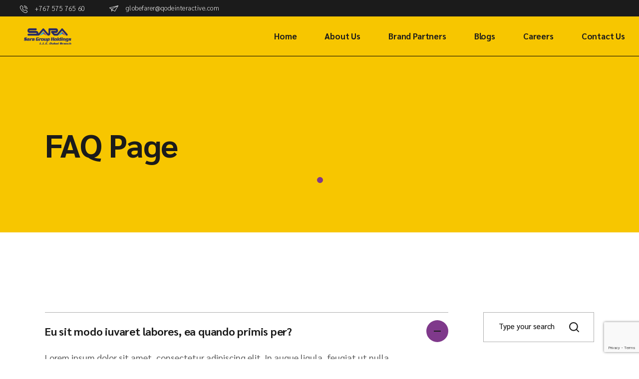

--- FILE ---
content_type: text/html; charset=UTF-8
request_url: https://www.sarauae.com/faq-page/
body_size: 22025
content:
<!DOCTYPE html>
<html dir="ltr" lang="en-US" prefix="og: https://ogp.me/ns#">
<head>
	<meta charset="UTF-8">
	<meta name="viewport" content="width=device-width, initial-scale=1, user-scalable=yes">

	<title>FAQ Page - Sara Group Holdings</title>
    <style>
        #wpadminbar #wp-admin-bar-p404_free_top_button .ab-icon:before {
            content: "\f103";
            color:red;
            top: 2px;
        }
    </style>
    
		<!-- All in One SEO 4.6.8.1 - aioseo.com -->
		<meta name="description" content="Eu sit modo iuvaret labores, ea quando primis per? Lorem ipsum dolor sit amet, consectetur adipiscing elit. In augue ligula, feugiat ut nulla cons quat, varius pentes que. Ut est lacus, molestie in arcu non, iaculis vehicula ipsum. Nunc fauci bus, nisl id dapibus finibus, enim diam interdum nulla, sed laoreet risus lectus feugiat nonq." />
		<meta name="robots" content="max-image-preview:large" />
		<link rel="canonical" href="https://www.sarauae.com/faq-page/" />
		<meta name="generator" content="All in One SEO (AIOSEO) 4.6.8.1" />
		<meta property="og:locale" content="en_US" />
		<meta property="og:site_name" content="Sara Group Holdings - Over 4 decades of distributing brands across the UAE" />
		<meta property="og:type" content="article" />
		<meta property="og:title" content="FAQ Page - Sara Group Holdings" />
		<meta property="og:description" content="Eu sit modo iuvaret labores, ea quando primis per? Lorem ipsum dolor sit amet, consectetur adipiscing elit. In augue ligula, feugiat ut nulla cons quat, varius pentes que. Ut est lacus, molestie in arcu non, iaculis vehicula ipsum. Nunc fauci bus, nisl id dapibus finibus, enim diam interdum nulla, sed laoreet risus lectus feugiat nonq." />
		<meta property="og:url" content="https://www.sarauae.com/faq-page/" />
		<meta property="article:published_time" content="2021-08-09T13:43:49+00:00" />
		<meta property="article:modified_time" content="2021-08-09T13:43:49+00:00" />
		<meta name="twitter:card" content="summary_large_image" />
		<meta name="twitter:title" content="FAQ Page - Sara Group Holdings" />
		<meta name="twitter:description" content="Eu sit modo iuvaret labores, ea quando primis per? Lorem ipsum dolor sit amet, consectetur adipiscing elit. In augue ligula, feugiat ut nulla cons quat, varius pentes que. Ut est lacus, molestie in arcu non, iaculis vehicula ipsum. Nunc fauci bus, nisl id dapibus finibus, enim diam interdum nulla, sed laoreet risus lectus feugiat nonq." />
		<script type="application/ld+json" class="aioseo-schema">
			{"@context":"https:\/\/schema.org","@graph":[{"@type":"BreadcrumbList","@id":"https:\/\/www.sarauae.com\/faq-page\/#breadcrumblist","itemListElement":[{"@type":"ListItem","@id":"https:\/\/www.sarauae.com\/#listItem","position":1,"name":"Home","item":"https:\/\/www.sarauae.com\/","nextItem":"https:\/\/www.sarauae.com\/faq-page\/#listItem"},{"@type":"ListItem","@id":"https:\/\/www.sarauae.com\/faq-page\/#listItem","position":2,"name":"FAQ Page","previousItem":"https:\/\/www.sarauae.com\/#listItem"}]},{"@type":"Organization","@id":"https:\/\/www.sarauae.com\/#organization","name":"Sara Group Holdings","description":"Over 4 decades of distributing brands across the UAE","url":"https:\/\/www.sarauae.com\/"},{"@type":"WebPage","@id":"https:\/\/www.sarauae.com\/faq-page\/#webpage","url":"https:\/\/www.sarauae.com\/faq-page\/","name":"FAQ Page - Sara Group Holdings","description":"Eu sit modo iuvaret labores, ea quando primis per? Lorem ipsum dolor sit amet, consectetur adipiscing elit. In augue ligula, feugiat ut nulla cons quat, varius pentes que. Ut est lacus, molestie in arcu non, iaculis vehicula ipsum. Nunc fauci bus, nisl id dapibus finibus, enim diam interdum nulla, sed laoreet risus lectus feugiat nonq.","inLanguage":"en-US","isPartOf":{"@id":"https:\/\/www.sarauae.com\/#website"},"breadcrumb":{"@id":"https:\/\/www.sarauae.com\/faq-page\/#breadcrumblist"},"datePublished":"2021-08-09T13:43:49+00:00","dateModified":"2021-08-09T13:43:49+00:00"},{"@type":"WebSite","@id":"https:\/\/www.sarauae.com\/#website","url":"https:\/\/www.sarauae.com\/","name":"Sara Group Holdings","description":"Over 4 decades of distributing brands across the UAE","inLanguage":"en-US","publisher":{"@id":"https:\/\/www.sarauae.com\/#organization"}}]}
		</script>
		<!-- All in One SEO -->

<link rel='dns-prefetch' href='//www.googletagmanager.com' />
<link rel='dns-prefetch' href='//fonts.googleapis.com' />
<link rel="alternate" type="application/rss+xml" title="Sara Group Holdings &raquo; Feed" href="https://www.sarauae.com/feed/" />
<link rel="alternate" type="application/rss+xml" title="Sara Group Holdings &raquo; Comments Feed" href="https://www.sarauae.com/comments/feed/" />
<link rel="alternate" title="oEmbed (JSON)" type="application/json+oembed" href="https://www.sarauae.com/wp-json/oembed/1.0/embed?url=https%3A%2F%2Fwww.sarauae.com%2Ffaq-page%2F" />
<link rel="alternate" title="oEmbed (XML)" type="text/xml+oembed" href="https://www.sarauae.com/wp-json/oembed/1.0/embed?url=https%3A%2F%2Fwww.sarauae.com%2Ffaq-page%2F&#038;format=xml" />
		<!-- This site uses the Google Analytics by MonsterInsights plugin v9.11.1 - Using Analytics tracking - https://www.monsterinsights.com/ -->
		<!-- Note: MonsterInsights is not currently configured on this site. The site owner needs to authenticate with Google Analytics in the MonsterInsights settings panel. -->
					<!-- No tracking code set -->
				<!-- / Google Analytics by MonsterInsights -->
		<style id='wp-img-auto-sizes-contain-inline-css' type='text/css'>
img:is([sizes=auto i],[sizes^="auto," i]){contain-intrinsic-size:3000px 1500px}
/*# sourceURL=wp-img-auto-sizes-contain-inline-css */
</style>
<link rel='stylesheet' id='animate-css' href='https://www.sarauae.com/wp-content/plugins/qi-blocks/assets/css/plugins/animate/animate.min.css?ver=4.1.1' type='text/css' media='all' />
<link rel='stylesheet' id='sbi_styles-css' href='https://www.sarauae.com/wp-content/plugins/instagram-feed/css/sbi-styles.min.css?ver=6.10.0' type='text/css' media='all' />
<link rel='stylesheet' id='dripicons-css' href='https://www.sarauae.com/wp-content/plugins/globefarer-core/inc/icons/dripicons/assets/css/dripicons.min.css?ver=6.9' type='text/css' media='all' />
<link rel='stylesheet' id='elegant-icons-css' href='https://www.sarauae.com/wp-content/plugins/globefarer-core/inc/icons/elegant-icons/assets/css/elegant-icons.min.css?ver=6.9' type='text/css' media='all' />
<link rel='stylesheet' id='font-awesome-css' href='https://www.sarauae.com/wp-content/plugins/globefarer-core/inc/icons/font-awesome/assets/css/all.min.css?ver=6.9' type='text/css' media='all' />
<link rel='stylesheet' id='fontkiko-css' href='https://www.sarauae.com/wp-content/plugins/globefarer-core/inc/icons/fontkiko/assets/css/kiko-all.min.css?ver=6.9' type='text/css' media='all' />
<link rel='stylesheet' id='ionicons-css' href='https://www.sarauae.com/wp-content/plugins/globefarer-core/inc/icons/ionicons/assets/css/ionicons.min.css?ver=6.9' type='text/css' media='all' />
<link rel='stylesheet' id='linea-icons-css' href='https://www.sarauae.com/wp-content/plugins/globefarer-core/inc/icons/linea-icons/assets/css/linea-icons.min.css?ver=6.9' type='text/css' media='all' />
<link rel='stylesheet' id='linear-icons-css' href='https://www.sarauae.com/wp-content/plugins/globefarer-core/inc/icons/linear-icons/assets/css/linear-icons.min.css?ver=6.9' type='text/css' media='all' />
<link rel='stylesheet' id='material-icons-css' href='https://fonts.googleapis.com/icon?family=Material+Icons&#038;ver=6.9' type='text/css' media='all' />
<link rel='stylesheet' id='simple-line-icons-css' href='https://www.sarauae.com/wp-content/plugins/globefarer-core/inc/icons/simple-line-icons/assets/css/simple-line-icons.min.css?ver=6.9' type='text/css' media='all' />
<style id='wp-emoji-styles-inline-css' type='text/css'>

	img.wp-smiley, img.emoji {
		display: inline !important;
		border: none !important;
		box-shadow: none !important;
		height: 1em !important;
		width: 1em !important;
		margin: 0 0.07em !important;
		vertical-align: -0.1em !important;
		background: none !important;
		padding: 0 !important;
	}
/*# sourceURL=wp-emoji-styles-inline-css */
</style>
<style id='classic-theme-styles-inline-css' type='text/css'>
/*! This file is auto-generated */
.wp-block-button__link{color:#fff;background-color:#32373c;border-radius:9999px;box-shadow:none;text-decoration:none;padding:calc(.667em + 2px) calc(1.333em + 2px);font-size:1.125em}.wp-block-file__button{background:#32373c;color:#fff;text-decoration:none}
/*# sourceURL=/wp-includes/css/classic-themes.min.css */
</style>
<link rel='stylesheet' id='contact-form-7-css' href='https://www.sarauae.com/wp-content/plugins/contact-form-7/includes/css/styles.css?ver=6.1.4' type='text/css' media='all' />
<link rel='stylesheet' id='cf7msm_styles-css' href='https://www.sarauae.com/wp-content/plugins/contact-form-7-multi-step-module/resources/cf7msm.css?ver=4.5' type='text/css' media='all' />
<link rel='stylesheet' id='ctf_styles-css' href='https://www.sarauae.com/wp-content/plugins/custom-twitter-feeds/css/ctf-styles.min.css?ver=2.3.1' type='text/css' media='all' />
<link rel='stylesheet' id='qi-blocks-grid-css' href='https://www.sarauae.com/wp-content/plugins/qi-blocks/assets/dist/grid.css?ver=1.4.7' type='text/css' media='all' />
<link rel='stylesheet' id='qi-blocks-main-css' href='https://www.sarauae.com/wp-content/plugins/qi-blocks/assets/dist/main.css?ver=1.4.7' type='text/css' media='all' />
<style id='qi-blocks-main-inline-css' type='text/css'>
body  .qodef-widget-block-3f86b328 .qi-block-team-member.qodef-item-layout--info-from-bottom .qodef-m-content{align-items: center;justify-content: center;text-align: center;} body  .qodef-widget-block-3f86b328 .qi-block-team-member.qodef-item-layout--info-on-hover .qodef-m-content{align-items: center;justify-content: center;text-align: center;} body  .qodef-widget-block-3f86b328 .qi-block-team-member.qodef-item-layout--info-on-hover-inset .qodef-m-content{align-items: center;justify-content: center;text-align: center;} body  .qodef-widget-block-da38196b .qi-block-team-member.qodef-item-layout--info-from-bottom .qodef-m-content{align-items: center;justify-content: center;text-align: center;} body  .qodef-widget-block-da38196b .qi-block-team-member.qodef-item-layout--info-on-hover .qodef-m-content{align-items: center;justify-content: center;text-align: center;} body  .qodef-widget-block-da38196b .qi-block-team-member.qodef-item-layout--info-on-hover-inset .qodef-m-content{align-items: center;justify-content: center;text-align: center;} body  .qodef-widget-block-5ef91977 .qi-block-team-member.qodef-item-layout--info-from-bottom .qodef-m-content{align-items: center;justify-content: center;text-align: center;} body  .qodef-widget-block-5ef91977 .qi-block-team-member.qodef-item-layout--info-on-hover .qodef-m-content{align-items: center;justify-content: center;text-align: center;} body  .qodef-widget-block-5ef91977 .qi-block-team-member.qodef-item-layout--info-on-hover-inset .qodef-m-content{align-items: center;justify-content: center;text-align: center;} body  .qodef-widget-block-1f16b3a4 .qi-block-team-member.qodef-item-layout--info-from-bottom .qodef-m-content{align-items: center;justify-content: center;text-align: center;} body  .qodef-widget-block-1f16b3a4 .qi-block-team-member.qodef-item-layout--info-on-hover .qodef-m-content{align-items: center;justify-content: center;text-align: center;} body  .qodef-widget-block-1f16b3a4 .qi-block-team-member.qodef-item-layout--info-on-hover-inset .qodef-m-content{align-items: center;justify-content: center;text-align: center;} body  .qodef-widget-block-06927eca .qi-block-icon-with-text .qi-block-divider:not(.qodef-separator--border-image) .qodef-m-line{border-style: solid;} body  .qodef-widget-block-06927eca .qi-block-icon-with-text .qodef-separator--border-image .qodef-m-line{background-size: auto;background-position: left;background-repeat: round;} body  .qodef-widget-block-f9ac08e9 .qi-block-team-member.qodef-item-layout--info-from-bottom .qodef-m-content{align-items: center;justify-content: center;text-align: center;} body  .qodef-widget-block-f9ac08e9 .qi-block-team-member.qodef-item-layout--info-on-hover .qodef-m-content{align-items: center;justify-content: center;text-align: center;} body  .qodef-widget-block-f9ac08e9 .qi-block-team-member.qodef-item-layout--info-on-hover-inset .qodef-m-content{align-items: center;justify-content: center;text-align: center;} body  .qodef-widget-block-9f3447b0 .qi-block-countdown .qodef-m-date{justify-content: space-between;} body  .qodef-widget-block-9f3447b0 .qi-block-countdown .qodef-digit{font-size: 50px;} body  .qodef-widget-block-37ee057a .qi-block-info-box{justify-content: flex-start;} body  .qodef-widget-block-9a64efc5 .qi-block-process .qodef-e-content{text-align: center;} body  .qodef-widget-block-9a64efc5 .qi-block-process .qodef-e-line-inner{border-bottom-style: solid;} body  .qodef-widget-block-7d76e8eb .qi-block-team-member.qodef-item-layout--info-from-bottom .qodef-m-content{align-items: center;justify-content: center;text-align: center;} body  .qodef-widget-block-7d76e8eb .qi-block-team-member.qodef-item-layout--info-on-hover .qodef-m-content{align-items: center;justify-content: center;text-align: center;} body  .qodef-widget-block-7d76e8eb .qi-block-team-member.qodef-item-layout--info-on-hover-inset .qodef-m-content{align-items: center;justify-content: center;text-align: center;} body  .qodef-widget-block-e04a5e54 .qi-block-timeline.qodef-reverse-padding .qodef-reverse .qodef-e-title{padding-top: 0;padding-right: 0;padding-bottom: 0;padding-left: 0;} @media (max-width: 1024px) { body  .qodef-widget-block-e04a5e54 .qi-block-timeline.qodef-reverse-padding .qodef-reverse .qodef-e-title{padding-top: 0;padding-right: 0;padding-bottom: 0;padding-left: 0;} } @media (max-width: 680px) { body  .qodef-widget-block-e04a5e54 .qi-block-timeline.qodef-reverse-padding .qodef-reverse .qodef-e-title{padding-top: 0;padding-right: 0;padding-bottom: 0;padding-left: 0;} } body  .qodef-widget-block-e04a5e54 .qi-block-timeline.qodef-reverse-padding .qodef-reverse .qodef-e-text{padding-top: 0;padding-right: 0;padding-bottom: 0;padding-left: 0;} @media (max-width: 1024px) { body  .qodef-widget-block-e04a5e54 .qi-block-timeline.qodef-reverse-padding .qodef-reverse .qodef-e-text{padding-top: 0;padding-right: 0;padding-bottom: 0;padding-left: 0;} } @media (max-width: 680px) { body  .qodef-widget-block-e04a5e54 .qi-block-timeline.qodef-reverse-padding .qodef-reverse .qodef-e-text{padding-top: 0;padding-right: 0;padding-bottom: 0;padding-left: 0;} } body  .qodef-widget-block-e04a5e54 .qi-block-timeline .qodef-e-line, .qodef-widget-block-e04a5e54 .qi-block-timeline.qodef-point--diamond .qodef-e-point-holder:before, .qodef-widget-block-e04a5e54 .qi-block-timeline.qodef-point--diamond .qodef-e-point-holder:after{background-color: #ebebeb;} body  .qodef-widget-block-e04a5e54 .qi-block-timeline .qodef-e-point{background-color: #111;}
/*# sourceURL=qi-blocks-main-inline-css */
</style>
<link rel='stylesheet' id='qi-addons-for-elementor-grid-style-css' href='https://www.sarauae.com/wp-content/plugins/qi-addons-for-elementor/assets/css/grid.min.css?ver=1.9.5' type='text/css' media='all' />
<link rel='stylesheet' id='qi-addons-for-elementor-helper-parts-style-css' href='https://www.sarauae.com/wp-content/plugins/qi-addons-for-elementor/assets/css/helper-parts.min.css?ver=1.9.5' type='text/css' media='all' />
<link rel='stylesheet' id='qi-addons-for-elementor-style-css' href='https://www.sarauae.com/wp-content/plugins/qi-addons-for-elementor/assets/css/main.min.css?ver=1.9.5' type='text/css' media='all' />
<link rel='stylesheet' id='perfect-scrollbar-css' href='https://www.sarauae.com/wp-content/plugins/globefarer-core/assets/plugins/perfect-scrollbar/perfect-scrollbar.css?ver=6.9' type='text/css' media='all' />
<link rel='stylesheet' id='swiper-css' href='https://www.sarauae.com/wp-content/plugins/qi-addons-for-elementor/assets/plugins/swiper/8.4.5/swiper.min.css?ver=8.4.5' type='text/css' media='all' />
<link rel='stylesheet' id='globefarer-main-css' href='https://www.sarauae.com/wp-content/themes/globefarer/assets/css/main.min.css?ver=6.9' type='text/css' media='all' />
<link rel='stylesheet' id='globefarer-core-style-css' href='https://www.sarauae.com/wp-content/plugins/globefarer-core/assets/css/globefarer-core.min.css?ver=6.9' type='text/css' media='all' />
<link rel='stylesheet' id='globefarer-google-fonts-css' href='https://fonts.googleapis.com/css?family=Sarabun%3A200%2C400%2C500%2C700&#038;subset=latin-ext&#038;display=swap&#038;ver=1.0.0' type='text/css' media='all' />
<link rel='stylesheet' id='globefarer-grid-css' href='https://www.sarauae.com/wp-content/themes/globefarer/assets/css/grid.min.css?ver=6.9' type='text/css' media='all' />
<link rel='stylesheet' id='globefarer-style-css' href='https://www.sarauae.com/wp-content/themes/globefarer/style.css?ver=6.9' type='text/css' media='all' />
<style id='globefarer-style-inline-css' type='text/css'>
#qodef-page-footer-top-area-inner { position: relative;}#qodef-page-footer-middle-area { background-color: rgb(182,138,226);background-image: url(https://www.sarauae.com/wp-content/uploads/2024/01/day-time-view-2.jpg);}#qodef-page-footer-middle-area-inner { position: relative;}#qodef-page-footer-bottom-area-inner:before { background-color: #ffffff16;}#qodef-page-inner { padding: 160px 0px 0px 0px;}@media only screen and (max-width: 1024px) { #qodef-page-inner { padding: 0px 0px 30px 0px;}}:root { --qode-main-color: rgb(127,57,139);}.qodef-header-sticky .qodef-header-sticky-inner { padding-left: 0px;padding-right: 0px;}#qodef-page-header .qodef-header-logo-link { padding: 0 0 0 40px;}#qodef-page-mobile-header .qodef-mobile-header-logo-link { padding: 0 0 0 40px;}.qodef-page-title { height: 353px;background-color: #f7c600;}@media only screen and (max-width: 1024px) { .qodef-page-title { height: 353px;}}.qodef-header--standard #qodef-page-header { background-color: #f7c600;}.qodef-header--standard #qodef-page-header-inner { padding-left: 0px;padding-right: 0px;border-bottom-color: #000000;border-bottom-width: 1px;border-bottom-style: solid;}.qodef-header--standard #qodef-page-header .qodef-widget-holder .widget::before { background-color: #000000;}@media only screen and (max-width: 680px){h1, .qodef-h1 { font-size: 42px;line-height: 50px;}h2, .qodef-h2 { font-size: 37px;line-height: 45px;}}
/*# sourceURL=globefarer-style-inline-css */
</style>
<link rel='stylesheet' id='globefarer-core-elementor-css' href='https://www.sarauae.com/wp-content/plugins/globefarer-core/inc/plugins/elementor/assets/css/elementor.min.css?ver=6.9' type='text/css' media='all' />
<link rel='stylesheet' id='elementor-icons-css' href='https://www.sarauae.com/wp-content/plugins/elementor/assets/lib/eicons/css/elementor-icons.min.css?ver=5.46.0' type='text/css' media='all' />
<link rel='stylesheet' id='elementor-frontend-css' href='https://www.sarauae.com/wp-content/plugins/elementor/assets/css/frontend.min.css?ver=3.34.2' type='text/css' media='all' />
<link rel='stylesheet' id='elementor-post-6-css' href='https://www.sarauae.com/wp-content/uploads/elementor/css/post-6.css?ver=1768933739' type='text/css' media='all' />
<link rel='stylesheet' id='sbistyles-css' href='https://www.sarauae.com/wp-content/plugins/instagram-feed/css/sbi-styles.min.css?ver=6.10.0' type='text/css' media='all' />
<link rel='stylesheet' id='e-swiper-css' href='https://www.sarauae.com/wp-content/plugins/elementor/assets/css/conditionals/e-swiper.min.css?ver=3.34.2' type='text/css' media='all' />
<link rel='stylesheet' id='elementor-post-3138-css' href='https://www.sarauae.com/wp-content/uploads/elementor/css/post-3138.css?ver=1768951873' type='text/css' media='all' />
<link rel='stylesheet' id='elementor-gf-local-roboto-css' href='https://www.sarauae.com/wp-content/uploads/elementor/google-fonts/css/roboto.css?ver=1742237217' type='text/css' media='all' />
<link rel='stylesheet' id='elementor-gf-local-robotoslab-css' href='https://www.sarauae.com/wp-content/uploads/elementor/google-fonts/css/robotoslab.css?ver=1742237221' type='text/css' media='all' />
<script type="text/javascript" src="https://www.sarauae.com/wp-includes/js/jquery/jquery.min.js?ver=3.7.1" id="jquery-core-js"></script>
<script type="text/javascript" src="https://www.sarauae.com/wp-includes/js/jquery/jquery-migrate.min.js?ver=3.4.1" id="jquery-migrate-js"></script>

<!-- Google tag (gtag.js) snippet added by Site Kit -->

<!-- Google Analytics snippet added by Site Kit -->
<script type="text/javascript" src="https://www.googletagmanager.com/gtag/js?id=GT-MQXVFNVT" id="google_gtagjs-js" async></script>
<script type="text/javascript" id="google_gtagjs-js-after">
/* <![CDATA[ */
window.dataLayer = window.dataLayer || [];function gtag(){dataLayer.push(arguments);}
gtag("set","linker",{"domains":["www.sarauae.com"]});
gtag("js", new Date());
gtag("set", "developer_id.dZTNiMT", true);
gtag("config", "GT-MQXVFNVT");
//# sourceURL=google_gtagjs-js-after
/* ]]> */
</script>

<!-- End Google tag (gtag.js) snippet added by Site Kit -->
<link rel="https://api.w.org/" href="https://www.sarauae.com/wp-json/" /><link rel="alternate" title="JSON" type="application/json" href="https://www.sarauae.com/wp-json/wp/v2/pages/3138" /><link rel="EditURI" type="application/rsd+xml" title="RSD" href="https://www.sarauae.com/xmlrpc.php?rsd" />
<meta name="generator" content="WordPress 6.9" />
<link rel='shortlink' href='https://www.sarauae.com/?p=3138' />
<meta name="generator" content="Site Kit by Google 1.132.0" /><meta name="generator" content="Elementor 3.34.2; features: additional_custom_breakpoints; settings: css_print_method-external, google_font-enabled, font_display-swap">

<!-- Schema & Structured Data For WP v1.35 - -->
<script type="application/ld+json" class="saswp-schema-markup-output">
[{"@context":"https:\/\/schema.org\/","@graph":[{"@context":"https:\/\/schema.org\/","@type":"SiteNavigationElement","@id":"https:\/\/www.sarauae.com#Main Menu","name":"Home","url":"https:\/\/www.sarauae.com\/"},{"@context":"https:\/\/schema.org\/","@type":"SiteNavigationElement","@id":"https:\/\/www.sarauae.com#Main Menu","name":"About Us","url":"https:\/\/www.sarauae.com\/about-us\/"},{"@context":"https:\/\/schema.org\/","@type":"SiteNavigationElement","@id":"https:\/\/www.sarauae.com#Main Menu","name":"What We Do","url":"https:\/\/www.sarauae.com\/what-we-do-2\/"},{"@context":"https:\/\/schema.org\/","@type":"SiteNavigationElement","@id":"https:\/\/www.sarauae.com#Main Menu","name":"Brand Partners","url":"https:\/\/www.sarauae.com\/brands\/"},{"@context":"https:\/\/schema.org\/","@type":"SiteNavigationElement","@id":"https:\/\/www.sarauae.com#Main Menu","name":"Skin Care","url":"https:\/\/www.sarauae.com\/skin-care\/"},{"@context":"https:\/\/schema.org\/","@type":"SiteNavigationElement","@id":"https:\/\/www.sarauae.com#Main Menu","name":"Oral Care","url":"https:\/\/www.sarauae.com\/oral-care\/"},{"@context":"https:\/\/schema.org\/","@type":"SiteNavigationElement","@id":"https:\/\/www.sarauae.com#Main Menu","name":"Male Grooming","url":"https:\/\/www.sarauae.com\/male-grooming\/"},{"@context":"https:\/\/schema.org\/","@type":"SiteNavigationElement","@id":"https:\/\/www.sarauae.com#Main Menu","name":"Health Care &#038; Personal Care","url":"https:\/\/www.sarauae.com\/health-care-personal-care\/"},{"@context":"https:\/\/schema.org\/","@type":"SiteNavigationElement","@id":"https:\/\/www.sarauae.com#Main Menu","name":"Baby &#038; Child","url":"https:\/\/www.sarauae.com\/baby-child\/"},{"@context":"https:\/\/schema.org\/","@type":"SiteNavigationElement","@id":"https:\/\/www.sarauae.com#Main Menu","name":"Hair Care","url":"https:\/\/www.sarauae.com\/hair-care\/"},{"@context":"https:\/\/schema.org\/","@type":"SiteNavigationElement","@id":"https:\/\/www.sarauae.com#Main Menu","name":"Home Care","url":"https:\/\/www.sarauae.com\/home-care\/"},{"@context":"https:\/\/schema.org\/","@type":"SiteNavigationElement","@id":"https:\/\/www.sarauae.com#Main Menu","name":"Blogs","url":"https:\/\/www.sarauae.com\/blogs\/"},{"@context":"https:\/\/schema.org\/","@type":"SiteNavigationElement","@id":"https:\/\/www.sarauae.com#Main Menu","name":"Careers","url":"https:\/\/www.sarauae.com\/available-positions\/"},{"@context":"https:\/\/schema.org\/","@type":"SiteNavigationElement","@id":"https:\/\/www.sarauae.com#Main Menu","name":"Contact Us","url":"https:\/\/www.sarauae.com\/get-in-touch\/"}]},

{"@context":"https:\/\/schema.org\/","@type":"BreadcrumbList","@id":"https:\/\/www.sarauae.com\/faq-page\/#breadcrumb","itemListElement":[{"@type":"ListItem","position":1,"item":{"@id":"https:\/\/www.sarauae.com","name":"Sara Group Holdings"}},{"@type":"ListItem","position":2,"item":{"@id":"https:\/\/www.sarauae.com\/faq-page\/","name":"FAQ Page"}}]},

{"@context":"https:\/\/schema.org\/","@type":"WebPage","@id":"https:\/\/www.sarauae.com\/faq-page\/#webpage","name":"FAQ Page","url":"https:\/\/www.sarauae.com\/faq-page\/","lastReviewed":"2021-08-09T13:43:49+00:00","dateCreated":"2021-08-09T13:43:49+00:00","inLanguage":"en-US","description":"Eu sit modo iuvaret labores, ea quando primis per? Lorem ipsum dolor sit amet, consectetur adipiscing elit. In augue ligula, feugiat ut nulla cons quat, varius pentes que. Ut est lacus, molestie in arcu non, iaculis vehicula ipsum. Nunc fauci bus, nisl id dapibus finibus, enim diam interdum nulla, sed laoreet risus lectus feugiat nonq.","mainEntity":{"@type":"Article","mainEntityOfPage":"https:\/\/www.sarauae.com\/faq-page\/","headline":"FAQ Page","description":"Eu sit modo iuvaret labores, ea quando primis per? Lorem ipsum dolor sit amet, consectetur adipiscing elit. In augue ligula, feugiat ut nulla cons quat, varius pentes que. Ut est lacus, molestie in arcu non, iaculis vehicula ipsum. Nunc fauci bus, nisl id dapibus finibus, enim diam interdum nulla, sed laoreet risus lectus feugiat nonq.","keywords":"","datePublished":"2021-08-09T13:43:49+00:00","dateModified":"2021-08-09T13:43:49+00:00","author":{"@type":"Person","name":"sarauae","url":"https:\/\/www.sarauae.com\/author\/sarauae\/","sameAs":["https:\/\/www.sarauae.com"],"image":{"@type":"ImageObject","url":"https:\/\/secure.gravatar.com\/avatar\/70e330229f30a6157c8ff8393132a3d5f186df6e30be19db34c2cda3a1401375?s=96&d=mm&r=g","height":96,"width":96}},"publisher":{"@type":"Organization","name":"Sara Group Holdings","url":"https:\/\/www.sarauae.com","logo":{"@type":"ImageObject","url":"https:\/\/www.sarauae.com\/wp-content\/uploads\/2024\/06\/Sara_One_Side.png","width":"695","height":"245"}}},"reviewedBy":{"@type":"Organization","name":"Sara Group Holdings","url":"https:\/\/www.sarauae.com","logo":{"@type":"ImageObject","url":"https:\/\/www.sarauae.com\/wp-content\/uploads\/2024\/06\/Sara_One_Side.png","width":"695","height":"245"}}}]
</script>

			<style>
				.e-con.e-parent:nth-of-type(n+4):not(.e-lazyloaded):not(.e-no-lazyload),
				.e-con.e-parent:nth-of-type(n+4):not(.e-lazyloaded):not(.e-no-lazyload) * {
					background-image: none !important;
				}
				@media screen and (max-height: 1024px) {
					.e-con.e-parent:nth-of-type(n+3):not(.e-lazyloaded):not(.e-no-lazyload),
					.e-con.e-parent:nth-of-type(n+3):not(.e-lazyloaded):not(.e-no-lazyload) * {
						background-image: none !important;
					}
				}
				@media screen and (max-height: 640px) {
					.e-con.e-parent:nth-of-type(n+2):not(.e-lazyloaded):not(.e-no-lazyload),
					.e-con.e-parent:nth-of-type(n+2):not(.e-lazyloaded):not(.e-no-lazyload) * {
						background-image: none !important;
					}
				}
			</style>
			<script id='nitro-telemetry-meta' nitro-exclude>window.NPTelemetryMetadata={missReason: (!window.NITROPACK_STATE ? 'cache not found' : 'hit'),pageType: 'page',isEligibleForOptimization: true,}</script><script id='nitro-generic' nitro-exclude>(()=>{window.NitroPack=window.NitroPack||{coreVersion:"na",isCounted:!1};let e=document.createElement("script");if(e.src="https://nitroscripts.com/mEkINzXoGVnctfPJVpgsqHkPxhGrjAhb",e.async=!0,e.id="nitro-script",document.head.appendChild(e),!window.NitroPack.isCounted){window.NitroPack.isCounted=!0;let t=()=>{navigator.sendBeacon("https://to.getnitropack.com/p",JSON.stringify({siteId:"mEkINzXoGVnctfPJVpgsqHkPxhGrjAhb",url:window.location.href,isOptimized:!!window.IS_NITROPACK,coreVersion:"na",missReason:window.NPTelemetryMetadata?.missReason||"",pageType:window.NPTelemetryMetadata?.pageType||"",isEligibleForOptimization:!!window.NPTelemetryMetadata?.isEligibleForOptimization}))};(()=>{let e=()=>new Promise(e=>{"complete"===document.readyState?e():window.addEventListener("load",e)}),i=()=>new Promise(e=>{document.prerendering?document.addEventListener("prerenderingchange",e,{once:!0}):e()}),a=async()=>{await i(),await e(),t()};a()})(),window.addEventListener("pageshow",e=>{if(e.persisted){let i=document.prerendering||self.performance?.getEntriesByType?.("navigation")[0]?.activationStart>0;"visible"!==document.visibilityState||i||t()}})}})();</script><meta name="generator" content="Powered by Slider Revolution 6.6.13 - responsive, Mobile-Friendly Slider Plugin for WordPress with comfortable drag and drop interface." />
<link rel="icon" href="https://www.sarauae.com/wp-content/uploads/2024/05/cropped-Sara-Logo-512x512-1-32x32.png" sizes="32x32" />
<link rel="icon" href="https://www.sarauae.com/wp-content/uploads/2024/05/cropped-Sara-Logo-512x512-1-192x192.png" sizes="192x192" />
<link rel="apple-touch-icon" href="https://www.sarauae.com/wp-content/uploads/2024/05/cropped-Sara-Logo-512x512-1-180x180.png" />
<meta name="msapplication-TileImage" content="https://www.sarauae.com/wp-content/uploads/2024/05/cropped-Sara-Logo-512x512-1-270x270.png" />
<script>function setREVStartSize(e){
			//window.requestAnimationFrame(function() {
				window.RSIW = window.RSIW===undefined ? window.innerWidth : window.RSIW;
				window.RSIH = window.RSIH===undefined ? window.innerHeight : window.RSIH;
				try {
					var pw = document.getElementById(e.c).parentNode.offsetWidth,
						newh;
					pw = pw===0 || isNaN(pw) || (e.l=="fullwidth" || e.layout=="fullwidth") ? window.RSIW : pw;
					e.tabw = e.tabw===undefined ? 0 : parseInt(e.tabw);
					e.thumbw = e.thumbw===undefined ? 0 : parseInt(e.thumbw);
					e.tabh = e.tabh===undefined ? 0 : parseInt(e.tabh);
					e.thumbh = e.thumbh===undefined ? 0 : parseInt(e.thumbh);
					e.tabhide = e.tabhide===undefined ? 0 : parseInt(e.tabhide);
					e.thumbhide = e.thumbhide===undefined ? 0 : parseInt(e.thumbhide);
					e.mh = e.mh===undefined || e.mh=="" || e.mh==="auto" ? 0 : parseInt(e.mh,0);
					if(e.layout==="fullscreen" || e.l==="fullscreen")
						newh = Math.max(e.mh,window.RSIH);
					else{
						e.gw = Array.isArray(e.gw) ? e.gw : [e.gw];
						for (var i in e.rl) if (e.gw[i]===undefined || e.gw[i]===0) e.gw[i] = e.gw[i-1];
						e.gh = e.el===undefined || e.el==="" || (Array.isArray(e.el) && e.el.length==0)? e.gh : e.el;
						e.gh = Array.isArray(e.gh) ? e.gh : [e.gh];
						for (var i in e.rl) if (e.gh[i]===undefined || e.gh[i]===0) e.gh[i] = e.gh[i-1];
											
						var nl = new Array(e.rl.length),
							ix = 0,
							sl;
						e.tabw = e.tabhide>=pw ? 0 : e.tabw;
						e.thumbw = e.thumbhide>=pw ? 0 : e.thumbw;
						e.tabh = e.tabhide>=pw ? 0 : e.tabh;
						e.thumbh = e.thumbhide>=pw ? 0 : e.thumbh;
						for (var i in e.rl) nl[i] = e.rl[i]<window.RSIW ? 0 : e.rl[i];
						sl = nl[0];
						for (var i in nl) if (sl>nl[i] && nl[i]>0) { sl = nl[i]; ix=i;}
						var m = pw>(e.gw[ix]+e.tabw+e.thumbw) ? 1 : (pw-(e.tabw+e.thumbw)) / (e.gw[ix]);
						newh =  (e.gh[ix] * m) + (e.tabh + e.thumbh);
					}
					var el = document.getElementById(e.c);
					if (el!==null && el) el.style.height = newh+"px";
					el = document.getElementById(e.c+"_wrapper");
					if (el!==null && el) {
						el.style.height = newh+"px";
						el.style.display = "block";
					}
				} catch(e){
					console.log("Failure at Presize of Slider:" + e)
				}
			//});
		  };</script>
</head>
<body class="wp-singular page-template-default page page-id-3138 wp-theme-globefarer qi-blocks-1.4.7 qodef-gutenberg--no-touch qode-framework-1.2.2 qodef-qi--no-touch qi-addons-for-elementor-1.9.5 qodef-back-to-top--enabled qodef-custom-cursor--enabled qodef-fullscreen-menu--hide-logo qodef-fullscreen-menu--hide-widget-area  qodef-header--standard qodef-header-appearance--none qodef-mobile-header--standard qodef-drop-down-second--full-width qodef-drop-down-second--default globefarer-core-1.1 globefarer-1.2.1 qodef-content-grid-1400 qodef-header-standard--right elementor-default elementor-kit-6 elementor-page elementor-page-3138"  >
	<a class="skip-link screen-reader-text" href="#qodef-page-content">Skip to the content</a>	<div id="qodef-page-wrapper" class="">
		<div id="qodef-menu-cover"></div>
	<div id="qodef-top-area">
		<div id="qodef-top-area-inner" >
				<div class="qodef-widget-holder qodef--left">
		<div id="block-19" class="widget widget_block qodef-top-bar-widget">
<div class="wp-block-columns is-layout-flex wp-container-core-columns-is-layout-9d6595d7 wp-block-columns-is-layout-flex">
<div class="wp-block-column is-layout-flow wp-block-column-is-layout-flow"><div class="widget widget_globefarer_core_icon_list_item"><div class="qodef-shortcode qodef-m  qodef-icon-list-item qodef-icon--custom-icon qodef-title-tag--theme-specific" >	<span class="qodef-m-list-title" >		<a  href="tel:+76757576560" target="_self">				<span class="qodef-m-list-title-inner">			<span class="qodef-m-list-title-icon">				<img decoding="async" width="15" height="15" src="https://www.sarauae.com/wp-content/uploads/2021/08/Phone-Icon-2.png" class="attachment-full size-full" alt="phone icon" />			</span>			<span class="qodef-m-list-title-text">+767 575 765 60</span>		</span>			</a>	</span></div></div></div>
</div>
</div><div id="block-41" class="widget widget_block qodef-top-bar-widget">
<hr class="wp-block-separator has-text-color has-white-color has-css-opacity has-white-background-color has-background"/>
</div><div id="globefarer_core_icon_list_item-11" class="widget widget_globefarer_core_icon_list_item qodef-top-bar-widget"><div class="qodef-shortcode qodef-m  qodef-icon-list-item qodef-icon--custom-icon qodef-title-tag--theme-specific" >	<span class="qodef-m-list-title" >		<a  href="mailto:globefarer@qodeinteractive.com" target="_self">				<span class="qodef-m-list-title-inner">			<span class="qodef-m-list-title-icon">				<img loading="lazy" width="18" height="12" src="https://www.sarauae.com/wp-content/uploads/2021/08/Mail-Icon-1.png" class="attachment-full size-full" alt="mail icon" decoding="async" />			</span>			<span class="qodef-m-list-title-text">globefarer@qodeinteractive.com</span>		</span>			</a>	</span></div></div>	</div>
	<div class="qodef-widget-holder qodef--right">
		<div id="block-42" class="widget widget_block qodef-top-bar-widget">
<hr class="wp-block-separator has-text-color has-white-color has-css-opacity has-white-background-color has-background"/>
</div>	</div>
		</div>
	</div>
<header id="qodef-page-header"  role="banner">
		<div id="qodef-page-header-inner" class=" qodef-skin--dark qodef-header-cursor--dark">
		<a  class="qodef-header-logo-link qodef-height--not-set qodef-source--image" href="https://www.sarauae.com/" rel="home">
	<img loading="lazy" width="135" height="33" src="https://www.sarauae.com/wp-content/uploads/2021/08/Logo-Inner-Pages.svg" class="qodef-header-logo-image qodef--main" alt="logo main"  /><img loading="lazy" width="695" height="245" src="https://www.sarauae.com/wp-content/uploads/2023/12/Sara_One_Side.png" class="qodef-header-logo-image qodef--dark" alt="logo dark"  srcset="https://www.sarauae.com/wp-content/uploads/2023/12/Sara_One_Side.png 695w, https://www.sarauae.com/wp-content/uploads/2023/12/Sara_One_Side-300x106.png 300w" sizes="(max-width: 695px) 100vw, 695px" /><img loading="lazy" width="695" height="245" src="https://www.sarauae.com/wp-content/uploads/2023/12/Sara_One_Side.png" class="qodef-header-logo-image qodef--light" alt="logo light"  srcset="https://www.sarauae.com/wp-content/uploads/2023/12/Sara_One_Side.png 695w, https://www.sarauae.com/wp-content/uploads/2023/12/Sara_One_Side-300x106.png 300w" sizes="(max-width: 695px) 100vw, 695px" /></a>
	<nav class="qodef-header-navigation" role="navigation" aria-label="Top Menu">
		<ul id="menu-main-menu-1" class="menu"><li class="menu-item menu-item-type-post_type menu-item-object-page menu-item-home menu-item-7760"><a href="https://www.sarauae.com/"><span class="qodef-menu-item-text">Home</span></a></li>
<li class="menu-item menu-item-type-post_type menu-item-object-page menu-item-has-children menu-item-7766 qodef-menu-item--narrow"><a href="https://www.sarauae.com/about-us/"><span class="qodef-menu-item-text">About Us<svg class="qodef-svg--menu-arrow qodef-menu-item-arrow" xmlns="http://www.w3.org/2000/svg" xmlns:xlink="http://www.w3.org/1999/xlink" width="8.485" height="14.14" viewBox="0 0 8.485 14.14"><path d="M0,0H10V2H0Z" transform="translate(8.485 7.069) rotate(135)"/><path d="M0,0H10V2H0Z" transform="translate(7.071 8.485) rotate(-135)"/></svg></span></a>
<div class="qodef-drop-down-second"><div class="qodef-drop-down-second-inner"><ul class="sub-menu">
	<li class="menu-item menu-item-type-post_type menu-item-object-page menu-item-8740"><a href="https://www.sarauae.com/what-we-do-2/"><span class="qodef-menu-item-text"><svg class="qodef-svg--plus qodef-menu-item-plus" xmlns="http://www.w3.org/2000/svg" xmlns:xlink="http://www.w3.org/1999/xlink" width="14" height="14" viewBox="0 0 14 14"><path class="qodef-m-horizontal" d="M0,0H14V2H0Z" transform="translate(0 6)" /><path class="qodef-m-vertical" d="M0,0H2V14H0Z" transform="translate(6)" /></svg>What We Do</span></a></li>
</ul></div></div>
</li>
<li class="menu-item menu-item-type-post_type menu-item-object-page menu-item-has-children menu-item-8501 qodef-menu-item--narrow"><a href="https://www.sarauae.com/brands/"><span class="qodef-menu-item-text">Brand Partners<svg class="qodef-svg--menu-arrow qodef-menu-item-arrow" xmlns="http://www.w3.org/2000/svg" xmlns:xlink="http://www.w3.org/1999/xlink" width="8.485" height="14.14" viewBox="0 0 8.485 14.14"><path d="M0,0H10V2H0Z" transform="translate(8.485 7.069) rotate(135)"/><path d="M0,0H10V2H0Z" transform="translate(7.071 8.485) rotate(-135)"/></svg></span></a>
<div class="qodef-drop-down-second"><div class="qodef-drop-down-second-inner"><ul class="sub-menu">
	<li class="menu-item menu-item-type-post_type menu-item-object-page menu-item-8894"><a href="https://www.sarauae.com/skin-care/"><span class="qodef-menu-item-text"><svg class="qodef-svg--plus qodef-menu-item-plus" xmlns="http://www.w3.org/2000/svg" xmlns:xlink="http://www.w3.org/1999/xlink" width="14" height="14" viewBox="0 0 14 14"><path class="qodef-m-horizontal" d="M0,0H14V2H0Z" transform="translate(0 6)" /><path class="qodef-m-vertical" d="M0,0H2V14H0Z" transform="translate(6)" /></svg>Skin Care</span></a></li>
	<li class="menu-item menu-item-type-post_type menu-item-object-page menu-item-8893"><a href="https://www.sarauae.com/oral-care/"><span class="qodef-menu-item-text"><svg class="qodef-svg--plus qodef-menu-item-plus" xmlns="http://www.w3.org/2000/svg" xmlns:xlink="http://www.w3.org/1999/xlink" width="14" height="14" viewBox="0 0 14 14"><path class="qodef-m-horizontal" d="M0,0H14V2H0Z" transform="translate(0 6)" /><path class="qodef-m-vertical" d="M0,0H2V14H0Z" transform="translate(6)" /></svg>Oral Care</span></a></li>
	<li class="menu-item menu-item-type-post_type menu-item-object-page menu-item-8892"><a href="https://www.sarauae.com/male-grooming/"><span class="qodef-menu-item-text"><svg class="qodef-svg--plus qodef-menu-item-plus" xmlns="http://www.w3.org/2000/svg" xmlns:xlink="http://www.w3.org/1999/xlink" width="14" height="14" viewBox="0 0 14 14"><path class="qodef-m-horizontal" d="M0,0H14V2H0Z" transform="translate(0 6)" /><path class="qodef-m-vertical" d="M0,0H2V14H0Z" transform="translate(6)" /></svg>Male Grooming</span></a></li>
	<li class="menu-item menu-item-type-post_type menu-item-object-page menu-item-8891"><a href="https://www.sarauae.com/health-care-personal-care/"><span class="qodef-menu-item-text"><svg class="qodef-svg--plus qodef-menu-item-plus" xmlns="http://www.w3.org/2000/svg" xmlns:xlink="http://www.w3.org/1999/xlink" width="14" height="14" viewBox="0 0 14 14"><path class="qodef-m-horizontal" d="M0,0H14V2H0Z" transform="translate(0 6)" /><path class="qodef-m-vertical" d="M0,0H2V14H0Z" transform="translate(6)" /></svg>Health Care &#038; Personal Care</span></a></li>
	<li class="menu-item menu-item-type-post_type menu-item-object-page menu-item-8890"><a href="https://www.sarauae.com/baby-child/"><span class="qodef-menu-item-text"><svg class="qodef-svg--plus qodef-menu-item-plus" xmlns="http://www.w3.org/2000/svg" xmlns:xlink="http://www.w3.org/1999/xlink" width="14" height="14" viewBox="0 0 14 14"><path class="qodef-m-horizontal" d="M0,0H14V2H0Z" transform="translate(0 6)" /><path class="qodef-m-vertical" d="M0,0H2V14H0Z" transform="translate(6)" /></svg>Baby &#038; Child</span></a></li>
	<li class="menu-item menu-item-type-post_type menu-item-object-page menu-item-8914"><a href="https://www.sarauae.com/hair-care/"><span class="qodef-menu-item-text"><svg class="qodef-svg--plus qodef-menu-item-plus" xmlns="http://www.w3.org/2000/svg" xmlns:xlink="http://www.w3.org/1999/xlink" width="14" height="14" viewBox="0 0 14 14"><path class="qodef-m-horizontal" d="M0,0H14V2H0Z" transform="translate(0 6)" /><path class="qodef-m-vertical" d="M0,0H2V14H0Z" transform="translate(6)" /></svg>Hair Care</span></a></li>
	<li class="menu-item menu-item-type-post_type menu-item-object-page menu-item-8917"><a href="https://www.sarauae.com/home-care/"><span class="qodef-menu-item-text"><svg class="qodef-svg--plus qodef-menu-item-plus" xmlns="http://www.w3.org/2000/svg" xmlns:xlink="http://www.w3.org/1999/xlink" width="14" height="14" viewBox="0 0 14 14"><path class="qodef-m-horizontal" d="M0,0H14V2H0Z" transform="translate(0 6)" /><path class="qodef-m-vertical" d="M0,0H2V14H0Z" transform="translate(6)" /></svg>Home Care</span></a></li>
</ul></div></div>
</li>
<li class="menu-item menu-item-type-post_type menu-item-object-page menu-item-10373"><a href="https://www.sarauae.com/blogs/"><span class="qodef-menu-item-text">Blogs</span></a></li>
<li class="menu-item menu-item-type-post_type menu-item-object-page menu-item-7776"><a href="https://www.sarauae.com/available-positions/"><span class="qodef-menu-item-text">Careers</span></a></li>
<li class="menu-item menu-item-type-post_type menu-item-object-page menu-item-7787"><a href="https://www.sarauae.com/get-in-touch/"><span class="qodef-menu-item-text">Contact Us</span></a></li>
</ul>	</nav>
	</div>
	</header>
<header id="qodef-page-mobile-header" role="banner">
		<div id="qodef-page-mobile-header-inner" class="">
		<a  class="qodef-mobile-header-logo-link qodef-height--not-set qodef-source--image" href="https://www.sarauae.com/" rel="home">
	<img loading="lazy" width="695" height="245" src="https://www.sarauae.com/wp-content/uploads/2023/12/Sara_One_Side.png" class="qodef-header-logo-image qodef--main" alt="logo main"  srcset="https://www.sarauae.com/wp-content/uploads/2023/12/Sara_One_Side.png 695w, https://www.sarauae.com/wp-content/uploads/2023/12/Sara_One_Side-300x106.png 300w" sizes="(max-width: 695px) 100vw, 695px" /></a>
<a href="javascript:void(0)"  class="qodef-opener-icon qodef-m qodef-source--predefined qodef-mobile-header-opener"  >
	<span class="qodef-m-icon qodef--open">
		<svg class="qodef-svg--menu" xmlns="http://www.w3.org/2000/svg" xmlns:xlink="http://www.w3.org/1999/xlink" width="26" height="16" viewBox="0 0 26 16"><g transform="translate(-27 -32)"><rect width="26" height="2" transform="translate(27 46)"/><rect width="26" height="2" transform="translate(27 39)"/><rect width="26" height="2" transform="translate(27 32)"/></g></svg>	</span>
			<span class="qodef-m-icon qodef--close">
			<svg class="qodef-svg--close" xmlns="http://www.w3.org/2000/svg" xmlns:xlink="http://www.w3.org/1999/xlink" width="19.778" height="19.778" viewBox="0 0 19.778 19.778"><g transform="translate(-30 -30)"><rect width="13" height="2" transform="translate(31.414 30) rotate(45)"/><rect width="13" height="2" transform="translate(48.364 49.778) rotate(-135)"/><rect width="13" height="2" transform="translate(30 48.364) rotate(-45)"/><rect width="13" height="2" transform="translate(49.778 31.414) rotate(135)"/></g></svg>		</span>
		</a>
	</div>
		<nav class="qodef-mobile-header-navigation" role="navigation" aria-label="Mobile Menu">
		<ul id="menu-main-menu-3" class=""><li class="menu-item menu-item-type-post_type menu-item-object-page menu-item-home menu-item-7760"><a href="https://www.sarauae.com/"><span class="qodef-menu-item-text">Home</span></a></li>
<li class="menu-item menu-item-type-post_type menu-item-object-page menu-item-has-children menu-item-7766 qodef-menu-item--narrow"><a href="https://www.sarauae.com/about-us/"><span class="qodef-menu-item-text">About Us</span></a><svg class="qodef-svg--menu-arrow qodef-menu-item-arrow" xmlns="http://www.w3.org/2000/svg" xmlns:xlink="http://www.w3.org/1999/xlink" width="8.485" height="14.14" viewBox="0 0 8.485 14.14"><path d="M0,0H10V2H0Z" transform="translate(8.485 7.069) rotate(135)"/><path d="M0,0H10V2H0Z" transform="translate(7.071 8.485) rotate(-135)"/></svg>
<div class="qodef-drop-down-second"><div class="qodef-drop-down-second-inner"><ul class="sub-menu">
	<li class="menu-item menu-item-type-post_type menu-item-object-page menu-item-8740"><a href="https://www.sarauae.com/what-we-do-2/"><span class="qodef-menu-item-text"><svg class="qodef-svg--plus qodef-menu-item-plus" xmlns="http://www.w3.org/2000/svg" xmlns:xlink="http://www.w3.org/1999/xlink" width="14" height="14" viewBox="0 0 14 14"><path class="qodef-m-horizontal" d="M0,0H14V2H0Z" transform="translate(0 6)" /><path class="qodef-m-vertical" d="M0,0H2V14H0Z" transform="translate(6)" /></svg>What We Do</span></a></li>
</ul></div></div>
</li>
<li class="menu-item menu-item-type-post_type menu-item-object-page menu-item-has-children menu-item-8501 qodef-menu-item--narrow"><a href="https://www.sarauae.com/brands/"><span class="qodef-menu-item-text">Brand Partners</span></a><svg class="qodef-svg--menu-arrow qodef-menu-item-arrow" xmlns="http://www.w3.org/2000/svg" xmlns:xlink="http://www.w3.org/1999/xlink" width="8.485" height="14.14" viewBox="0 0 8.485 14.14"><path d="M0,0H10V2H0Z" transform="translate(8.485 7.069) rotate(135)"/><path d="M0,0H10V2H0Z" transform="translate(7.071 8.485) rotate(-135)"/></svg>
<div class="qodef-drop-down-second"><div class="qodef-drop-down-second-inner"><ul class="sub-menu">
	<li class="menu-item menu-item-type-post_type menu-item-object-page menu-item-8894"><a href="https://www.sarauae.com/skin-care/"><span class="qodef-menu-item-text"><svg class="qodef-svg--plus qodef-menu-item-plus" xmlns="http://www.w3.org/2000/svg" xmlns:xlink="http://www.w3.org/1999/xlink" width="14" height="14" viewBox="0 0 14 14"><path class="qodef-m-horizontal" d="M0,0H14V2H0Z" transform="translate(0 6)" /><path class="qodef-m-vertical" d="M0,0H2V14H0Z" transform="translate(6)" /></svg>Skin Care</span></a></li>
	<li class="menu-item menu-item-type-post_type menu-item-object-page menu-item-8893"><a href="https://www.sarauae.com/oral-care/"><span class="qodef-menu-item-text"><svg class="qodef-svg--plus qodef-menu-item-plus" xmlns="http://www.w3.org/2000/svg" xmlns:xlink="http://www.w3.org/1999/xlink" width="14" height="14" viewBox="0 0 14 14"><path class="qodef-m-horizontal" d="M0,0H14V2H0Z" transform="translate(0 6)" /><path class="qodef-m-vertical" d="M0,0H2V14H0Z" transform="translate(6)" /></svg>Oral Care</span></a></li>
	<li class="menu-item menu-item-type-post_type menu-item-object-page menu-item-8892"><a href="https://www.sarauae.com/male-grooming/"><span class="qodef-menu-item-text"><svg class="qodef-svg--plus qodef-menu-item-plus" xmlns="http://www.w3.org/2000/svg" xmlns:xlink="http://www.w3.org/1999/xlink" width="14" height="14" viewBox="0 0 14 14"><path class="qodef-m-horizontal" d="M0,0H14V2H0Z" transform="translate(0 6)" /><path class="qodef-m-vertical" d="M0,0H2V14H0Z" transform="translate(6)" /></svg>Male Grooming</span></a></li>
	<li class="menu-item menu-item-type-post_type menu-item-object-page menu-item-8891"><a href="https://www.sarauae.com/health-care-personal-care/"><span class="qodef-menu-item-text"><svg class="qodef-svg--plus qodef-menu-item-plus" xmlns="http://www.w3.org/2000/svg" xmlns:xlink="http://www.w3.org/1999/xlink" width="14" height="14" viewBox="0 0 14 14"><path class="qodef-m-horizontal" d="M0,0H14V2H0Z" transform="translate(0 6)" /><path class="qodef-m-vertical" d="M0,0H2V14H0Z" transform="translate(6)" /></svg>Health Care &#038; Personal Care</span></a></li>
	<li class="menu-item menu-item-type-post_type menu-item-object-page menu-item-8890"><a href="https://www.sarauae.com/baby-child/"><span class="qodef-menu-item-text"><svg class="qodef-svg--plus qodef-menu-item-plus" xmlns="http://www.w3.org/2000/svg" xmlns:xlink="http://www.w3.org/1999/xlink" width="14" height="14" viewBox="0 0 14 14"><path class="qodef-m-horizontal" d="M0,0H14V2H0Z" transform="translate(0 6)" /><path class="qodef-m-vertical" d="M0,0H2V14H0Z" transform="translate(6)" /></svg>Baby &#038; Child</span></a></li>
	<li class="menu-item menu-item-type-post_type menu-item-object-page menu-item-8914"><a href="https://www.sarauae.com/hair-care/"><span class="qodef-menu-item-text"><svg class="qodef-svg--plus qodef-menu-item-plus" xmlns="http://www.w3.org/2000/svg" xmlns:xlink="http://www.w3.org/1999/xlink" width="14" height="14" viewBox="0 0 14 14"><path class="qodef-m-horizontal" d="M0,0H14V2H0Z" transform="translate(0 6)" /><path class="qodef-m-vertical" d="M0,0H2V14H0Z" transform="translate(6)" /></svg>Hair Care</span></a></li>
	<li class="menu-item menu-item-type-post_type menu-item-object-page menu-item-8917"><a href="https://www.sarauae.com/home-care/"><span class="qodef-menu-item-text"><svg class="qodef-svg--plus qodef-menu-item-plus" xmlns="http://www.w3.org/2000/svg" xmlns:xlink="http://www.w3.org/1999/xlink" width="14" height="14" viewBox="0 0 14 14"><path class="qodef-m-horizontal" d="M0,0H14V2H0Z" transform="translate(0 6)" /><path class="qodef-m-vertical" d="M0,0H2V14H0Z" transform="translate(6)" /></svg>Home Care</span></a></li>
</ul></div></div>
</li>
<li class="menu-item menu-item-type-post_type menu-item-object-page menu-item-10373"><a href="https://www.sarauae.com/blogs/"><span class="qodef-menu-item-text">Blogs</span></a></li>
<li class="menu-item menu-item-type-post_type menu-item-object-page menu-item-7776"><a href="https://www.sarauae.com/available-positions/"><span class="qodef-menu-item-text">Careers</span></a></li>
<li class="menu-item menu-item-type-post_type menu-item-object-page menu-item-7787"><a href="https://www.sarauae.com/get-in-touch/"><span class="qodef-menu-item-text">Contact Us</span></a></li>
</ul>	</nav>
</header>
		<div id="qodef-page-outer">
			<div class="qodef-page-title qodef-m qodef-title--standard qodef-alignment--left qodef-vertical-alignment--header-bottom qodef-page-title-area-cursor--dark">
		<div class="qodef-m-inner">
		<div class="qodef-m-content qodef-content-grid ">
	<h1 class="qodef-m-title entry-title">
		FAQ Page	</h1>
	</div>
	</div>
	</div>
			<div id="qodef-page-inner" class="qodef-content-grid">
<main id="qodef-page-content" class="qodef-grid qodef-layout--template qodef-gutter--huge" role="main">
	<div class="qodef-grid-inner clear">
		<div class="qodef-grid-item qodef-page-content-section qodef-col--9">
			<div data-elementor-type="wp-page" data-elementor-id="3138" class="elementor elementor-3138">
						<section class="elementor-section elementor-top-section elementor-element elementor-element-133240b elementor-section-full_width elementor-section-height-default elementor-section-height-default qodef-elementor-content-no" data-id="133240b" data-element_type="section">
						<div class="elementor-container elementor-column-gap-no">
					<div class="elementor-column elementor-col-100 elementor-top-column elementor-element elementor-element-9277d26" data-id="9277d26" data-element_type="column">
			<div class="elementor-widget-wrap elementor-element-populated">
						<div class="elementor-element elementor-element-139a752 elementor-widget elementor-widget-globefarer_core_accordion_info" data-id="139a752" data-element_type="widget" data-widget_type="globefarer_core_accordion_info.default">
				<div class="elementor-widget-container">
					<div class="qodef-shortcode qodef-m  qodef-accordion-info qodef-behavior--accordion qodef-layout--standard ">
		<div class="qodef-accordion-info-inner">
													<div class="qodef-m-navigation">
		<h4 class="qodef-m-title">
		Eu sit modo iuvaret labores, ea quando primis per?	</h4>
<div class="qodef-m-mark">
	<svg class="qodef-svg--plus" xmlns="http://www.w3.org/2000/svg" xmlns:xlink="http://www.w3.org/1999/xlink" width="14" height="14" viewBox="0 0 14 14"><path class="qodef-m-horizontal" d="M0,0H14V2H0Z" transform="translate(0 6)" /><path class="qodef-m-vertical" d="M0,0H2V14H0Z" transform="translate(6)" /></svg></div>
</div>
<div class="qodef-m-content">
		<p class="qodef-m-text">
		Lorem ipsum dolor sit amet, consectetur adipiscing elit. In augue ligula, feugiat ut nulla cons quat, varius pentes que. Ut est lacus, molestie in arcu non, iaculis vehicula ipsum. Nunc fauci bus, nisl id dapibus finibus, enim diam interdum nulla, sed laoreet risus lectus feugiat nonq.	</p>
</div>
											<div class="qodef-m-navigation">
		<h4 class="qodef-m-title">
		Enim voluptatum delicatissimi cu  sea facilis dissent?	</h4>
<div class="qodef-m-mark">
	<svg class="qodef-svg--plus" xmlns="http://www.w3.org/2000/svg" xmlns:xlink="http://www.w3.org/1999/xlink" width="14" height="14" viewBox="0 0 14 14"><path class="qodef-m-horizontal" d="M0,0H14V2H0Z" transform="translate(0 6)" /><path class="qodef-m-vertical" d="M0,0H2V14H0Z" transform="translate(6)" /></svg></div>
</div>
<div class="qodef-m-content">
		<p class="qodef-m-text">
		Lorem ipsum dolor sit amet, consectetur adipiscing elit. In augue ligula, feugiat ut nulla cons quat, varius pentes que. Ut est lacus, molestie in arcu non, iaculis vehicula ipsum. Nunc fauci bus, nisl id dapibus finibus, enim diam interdum nulla, sed laoreet risus lectus feugiat nonq.	</p>
</div>
											<div class="qodef-m-navigation">
		<h4 class="qodef-m-title">
		An eam adipisci sapientem argumentum est?	</h4>
<div class="qodef-m-mark">
	<svg class="qodef-svg--plus" xmlns="http://www.w3.org/2000/svg" xmlns:xlink="http://www.w3.org/1999/xlink" width="14" height="14" viewBox="0 0 14 14"><path class="qodef-m-horizontal" d="M0,0H14V2H0Z" transform="translate(0 6)" /><path class="qodef-m-vertical" d="M0,0H2V14H0Z" transform="translate(6)" /></svg></div>
</div>
<div class="qodef-m-content">
		<p class="qodef-m-text">
		Lorem ipsum dolor sit amet, consectetur adipiscing elit. In augue ligula, feugiat ut nulla cons quat, varius pentes que. Ut est lacus, molestie in arcu non, iaculis vehicula ipsum. Nunc fauci bus, nisl id dapibus finibus, enim diam interdum nulla, sed laoreet risus lectus feugiat nonq.	</p>
</div>
											<div class="qodef-m-navigation">
		<h4 class="qodef-m-title">
		No dicta vituperata temporibus eum erat reque?	</h4>
<div class="qodef-m-mark">
	<svg class="qodef-svg--plus" xmlns="http://www.w3.org/2000/svg" xmlns:xlink="http://www.w3.org/1999/xlink" width="14" height="14" viewBox="0 0 14 14"><path class="qodef-m-horizontal" d="M0,0H14V2H0Z" transform="translate(0 6)" /><path class="qodef-m-vertical" d="M0,0H2V14H0Z" transform="translate(6)" /></svg></div>
</div>
<div class="qodef-m-content">
		<p class="qodef-m-text">
		Lorem ipsum dolor sit amet, consectetur adipiscing elit. In augue ligula, feugiat ut nulla cons quat, varius pentes que. Ut est lacus, molestie in arcu non, iaculis vehicula ipsum. Nunc fauci bus, nisl id dapibus finibus, enim diam interdum nulla, sed laoreet risus lectus feugiat nonq.	</p>
</div>
											<div class="qodef-m-navigation">
		<h4 class="qodef-m-title">
		Eam ne nisl gubergren hinc?	</h4>
<div class="qodef-m-mark">
	<svg class="qodef-svg--plus" xmlns="http://www.w3.org/2000/svg" xmlns:xlink="http://www.w3.org/1999/xlink" width="14" height="14" viewBox="0 0 14 14"><path class="qodef-m-horizontal" d="M0,0H14V2H0Z" transform="translate(0 6)" /><path class="qodef-m-vertical" d="M0,0H2V14H0Z" transform="translate(6)" /></svg></div>
</div>
<div class="qodef-m-content">
		<p class="qodef-m-text">
		Lorem ipsum dolor sit amet, consectetur adipiscing elit. In augue ligula, feugiat ut nulla cons quat, varius pentes que. Ut est lacus, molestie in arcu non, iaculis vehicula ipsum. Nunc fauci bus, nisl id dapibus finibus, enim diam interdum nulla, sed laoreet risus lectus feugiat nonq.	</p>
</div>
											<div class="qodef-m-navigation">
		<h4 class="qodef-m-title">
		Vis dolore diceret appareat ad his laudem?	</h4>
<div class="qodef-m-mark">
	<svg class="qodef-svg--plus" xmlns="http://www.w3.org/2000/svg" xmlns:xlink="http://www.w3.org/1999/xlink" width="14" height="14" viewBox="0 0 14 14"><path class="qodef-m-horizontal" d="M0,0H14V2H0Z" transform="translate(0 6)" /><path class="qodef-m-vertical" d="M0,0H2V14H0Z" transform="translate(6)" /></svg></div>
</div>
<div class="qodef-m-content">
		<p class="qodef-m-text">
		Lorem ipsum dolor sit amet, consectetur adipiscing elit. In augue ligula, feugiat ut nulla cons quat, varius pentes que. Ut est lacus, molestie in arcu non, iaculis vehicula ipsum. Nunc fauci bus, nisl id dapibus finibus, enim diam interdum nulla, sed laoreet risus lectus feugiat nonq.	</p>
</div>
											<div class="qodef-m-navigation">
		<h4 class="qodef-m-title">
		 Sed no utinam homero albucius menandri definition?	</h4>
<div class="qodef-m-mark">
	<svg class="qodef-svg--plus" xmlns="http://www.w3.org/2000/svg" xmlns:xlink="http://www.w3.org/1999/xlink" width="14" height="14" viewBox="0 0 14 14"><path class="qodef-m-horizontal" d="M0,0H14V2H0Z" transform="translate(0 6)" /><path class="qodef-m-vertical" d="M0,0H2V14H0Z" transform="translate(6)" /></svg></div>
</div>
<div class="qodef-m-content">
		<p class="qodef-m-text">
		Lorem ipsum dolor sit amet, consectetur adipiscing elit. In augue ligula, feugiat ut nulla cons quat, varius pentes que. Ut est lacus, molestie in arcu non, iaculis vehicula ipsum. Nunc fauci bus, nisl id dapibus finibus, enim diam interdum nulla, sed laoreet risus lectus feugiat nonq.	</p>
</div>
											<div class="qodef-m-navigation">
		<h4 class="qodef-m-title">
		 Enim voluptatum delicatissimi cu vis te sea facilis?	</h4>
<div class="qodef-m-mark">
	<svg class="qodef-svg--plus" xmlns="http://www.w3.org/2000/svg" xmlns:xlink="http://www.w3.org/1999/xlink" width="14" height="14" viewBox="0 0 14 14"><path class="qodef-m-horizontal" d="M0,0H14V2H0Z" transform="translate(0 6)" /><path class="qodef-m-vertical" d="M0,0H2V14H0Z" transform="translate(6)" /></svg></div>
</div>
<div class="qodef-m-content">
		<p class="qodef-m-text">
		Lorem ipsum dolor sit amet, consectetur adipiscing elit. In augue ligula, feugiat ut nulla cons quat, varius pentes que. Ut est lacus, molestie in arcu non, iaculis vehicula ipsum. Nunc fauci bus, nisl id dapibus finibus, enim diam interdum nulla, sed laoreet risus lectus feugiat nonq.	</p>
</div>
											<div class="qodef-m-navigation">
		<h4 class="qodef-m-title">
		Duo illum laoreet in pro ei enim tincid?	</h4>
<div class="qodef-m-mark">
	<svg class="qodef-svg--plus" xmlns="http://www.w3.org/2000/svg" xmlns:xlink="http://www.w3.org/1999/xlink" width="14" height="14" viewBox="0 0 14 14"><path class="qodef-m-horizontal" d="M0,0H14V2H0Z" transform="translate(0 6)" /><path class="qodef-m-vertical" d="M0,0H2V14H0Z" transform="translate(6)" /></svg></div>
</div>
<div class="qodef-m-content">
		<p class="qodef-m-text">
		Lorem ipsum dolor sit amet, consectetur adipiscing elit. In augue ligula, feugiat ut nulla cons quat, varius pentes que. Ut est lacus, molestie in arcu non, iaculis vehicula ipsum. Nunc fauci bus, nisl id dapibus finibus, enim diam interdum nulla, sed laoreet risus lectus feugiat nonq.	</p>
</div>
											<div class="qodef-m-navigation">
		<h4 class="qodef-m-title">
		Dicant epicuri necessitatibus ei quo everti?	</h4>
<div class="qodef-m-mark">
	<svg class="qodef-svg--plus" xmlns="http://www.w3.org/2000/svg" xmlns:xlink="http://www.w3.org/1999/xlink" width="14" height="14" viewBox="0 0 14 14"><path class="qodef-m-horizontal" d="M0,0H14V2H0Z" transform="translate(0 6)" /><path class="qodef-m-vertical" d="M0,0H2V14H0Z" transform="translate(6)" /></svg></div>
</div>
<div class="qodef-m-content">
		<p class="qodef-m-text">
		Lorem ipsum dolor sit amet, consectetur adipiscing elit. In augue ligula, feugiat ut nulla cons quat, varius pentes que. Ut est lacus, molestie in arcu non, iaculis vehicula ipsum. Nunc fauci bus, nisl id dapibus finibus, enim diam interdum nulla, sed laoreet risus lectus feugiat nonq.	</p>
</div>
											<div class="qodef-m-navigation">
		<h4 class="qodef-m-title">
		Quis eligendi in duo has id pertinax?	</h4>
<div class="qodef-m-mark">
	<svg class="qodef-svg--plus" xmlns="http://www.w3.org/2000/svg" xmlns:xlink="http://www.w3.org/1999/xlink" width="14" height="14" viewBox="0 0 14 14"><path class="qodef-m-horizontal" d="M0,0H14V2H0Z" transform="translate(0 6)" /><path class="qodef-m-vertical" d="M0,0H2V14H0Z" transform="translate(6)" /></svg></div>
</div>
<div class="qodef-m-content">
		<p class="qodef-m-text">
		Lorem ipsum dolor sit amet, consectetur adipiscing elit. In augue ligula, feugiat ut nulla cons quat, varius pentes que. Ut est lacus, molestie in arcu non, iaculis vehicula ipsum. Nunc fauci bus, nisl id dapibus finibus, enim diam interdum nulla, sed laoreet risus lectus feugiat nonq.	</p>
</div>
											<div class="qodef-m-navigation">
		<h4 class="qodef-m-title">
		Munere invidunt corrumpit ad mel eam?	</h4>
<div class="qodef-m-mark">
	<svg class="qodef-svg--plus" xmlns="http://www.w3.org/2000/svg" xmlns:xlink="http://www.w3.org/1999/xlink" width="14" height="14" viewBox="0 0 14 14"><path class="qodef-m-horizontal" d="M0,0H14V2H0Z" transform="translate(0 6)" /><path class="qodef-m-vertical" d="M0,0H2V14H0Z" transform="translate(6)" /></svg></div>
</div>
<div class="qodef-m-content">
		<p class="qodef-m-text">
		Lorem ipsum dolor sit amet, consectetur adipiscing elit. In augue ligula, feugiat ut nulla cons quat, varius pentes que. Ut est lacus, molestie in arcu non, iaculis vehicula ipsum. Nunc fauci bus, nisl id dapibus finibus, enim diam interdum nulla, sed laoreet risus lectus feugiat nonq.	</p>
</div>
						</div>
</div>
				</div>
				</div>
					</div>
		</div>
					</div>
		</section>
				<section class="elementor-section elementor-top-section elementor-element elementor-element-c3bb47b elementor-section-full_width elementor-section-height-default elementor-section-height-default qodef-elementor-content-no" data-id="c3bb47b" data-element_type="section">
						<div class="elementor-container elementor-column-gap-no">
					<div class="elementor-column elementor-col-100 elementor-top-column elementor-element elementor-element-78b4b6d" data-id="78b4b6d" data-element_type="column">
			<div class="elementor-widget-wrap elementor-element-populated">
						<div class="elementor-element elementor-element-867fa47 elementor-widget elementor-widget-globefarer_core_section_title" data-id="867fa47" data-element_type="widget" data-widget_type="globefarer_core_section_title.default">
				<div class="elementor-widget-container">
					<div class="qodef-shortcode qodef-m  qodef-section-title qodef-alignment--left   qodef-appear-animation--no">
			<h2 class="qodef-m-title" >
					Leave a reply			</h2>
		<p class="qodef-m-text" style="margin-top: 43px">Your email address will not be published. Required fields are marked*</p>
	</div>
				</div>
				</div>
					</div>
		</div>
					</div>
		</section>
				<section class="elementor-section elementor-top-section elementor-element elementor-element-5abfa14 elementor-section-full_width elementor-section-height-default elementor-section-height-default qodef-elementor-content-no" data-id="5abfa14" data-element_type="section">
						<div class="elementor-container elementor-column-gap-no">
					<div class="elementor-column elementor-col-100 elementor-top-column elementor-element elementor-element-efa50a6" data-id="efa50a6" data-element_type="column">
			<div class="elementor-widget-wrap elementor-element-populated">
						<div class="elementor-element elementor-element-0ea6db7 elementor-widget elementor-widget-wp-widget-globefarer_core_contact_form_7" data-id="0ea6db7" data-element_type="widget" data-widget_type="wp-widget-globefarer_core_contact_form_7.default">
				<div class="elementor-widget-container">
								<div class="qodef-contact-form-7">
				
<div class="wpcf7 no-js" id="wpcf7-f2429-p3138-o1" lang="en-US" dir="ltr" data-wpcf7-id="2429">
<div class="screen-reader-response"><p role="status" aria-live="polite" aria-atomic="true"></p> <ul></ul></div>
<form action="/faq-page/#wpcf7-f2429-p3138-o1" method="post" class="wpcf7-form init" aria-label="Contact form" novalidate="novalidate" data-status="init">
<fieldset class="hidden-fields-container"><input type="hidden" name="_wpcf7" value="2429" /><input type="hidden" name="_wpcf7_version" value="6.1.4" /><input type="hidden" name="_wpcf7_locale" value="en_US" /><input type="hidden" name="_wpcf7_unit_tag" value="wpcf7-f2429-p3138-o1" /><input type="hidden" name="_wpcf7_container_post" value="3138" /><input type="hidden" name="_wpcf7_posted_data_hash" value="" /><input type="hidden" name="_wpcf7_recaptcha_response" value="" />
</fieldset>
<div class="qodef-m-input">
<div class="qodef-m-input-holder"><label><span class="qodef-m-input-label">Full Name</span><span class="wpcf7-form-control-wrap" data-name="your-name"><input size="40" maxlength="400" class="wpcf7-form-control wpcf7-text wpcf7-validates-as-required" aria-required="true" aria-invalid="false" value="" type="text" name="your-name" /></span></label></div>
<div class="qodef-m-input-holder"><label><span class="qodef-m-input-label">Email</span><span class="wpcf7-form-control-wrap" data-name="email"><input size="40" maxlength="400" class="wpcf7-form-control wpcf7-text wpcf7-validates-as-required" aria-required="true" aria-invalid="false" value="" type="text" name="email" /></span></label></div>

<div class="qodef-m-input-holder"><label><span class="qodef-m-input-label">Contact No.</span><span class="wpcf7-form-control-wrap" data-name="mobile"><input size="40" maxlength="400" class="wpcf7-form-control wpcf7-tel wpcf7-validates-as-required wpcf7-text wpcf7-validates-as-tel" aria-required="true" aria-invalid="false" value="" type="tel" name="mobile" /></span></label></div>


<div class="qodef-m-input-holder"><label><span class="qodef-m-input-label">Message</span><span class="wpcf7-form-control-wrap" data-name="message"><textarea cols="40" rows="5" maxlength="2000" class="wpcf7-form-control wpcf7-textarea wpcf7-validates-as-required" aria-required="true" aria-invalid="false" name="message"></textarea></span></label></div>
<div class="qodef-m-input-buttons">
<button class="wpcf7-form-control wpcf7-submit qodef-button qodef-size--normal qodef-layout--filled qodef-m" type="submit"><span class="qodef-m-button-icon"><svg class="qodef-svg--plus" xmlns="http://www.w3.org/2000/svg" xmlns:xlink="http://www.w3.org/1999/xlink" width="14" height="14" viewBox="0 0 14 14"><path class="qodef-m-horizontal" d="M0,0H14V2H0Z" transform="translate(0 6)" /><path class="qodef-m-vertical" d="M0,0H2V14H0Z" transform="translate(6)" /></svg></span><span class="qodef-m-button-text">Send Message</span></button></div>
</div><div class="wpcf7-response-output" aria-hidden="true"></div>
</form>
</div>
			</div>
							</div>
				</div>
					</div>
		</div>
					</div>
		</section>
				</div>
		</div>
	<div class="qodef-grid-item qodef-page-sidebar-section qodef-col--3">
			<aside id="qodef-page-sidebar" role="complementary">
		<div class="widget widget_block widget_search" data-area="faq-page-sidebar"><form role="search" method="get" class="wp-block-search__button-inside wp-block-search__icon-button qodef-search-form wp-block-search" action="https://www.sarauae.com/"><label for="qodef-search-form-1" class="qodef-search-form-label screen-reader-text">Search</label><div class="qodef-search-form-inner "><input type="search" id="qodef-search-form-1" class="qodef-search-form-field " name="s" value="" placeholder="Type your search"  required /><button type="submit" class="qodef-search-form-button  qodef--button-inside qodef--has-icon" ><svg class="qodef-svg--search" xmlns="http://www.w3.org/2000/svg" width="19.1" height="19.1" viewBox="0 0 19.1 19.1"><g transform="translate(271.877 -1361.371)"><g><path d="M-253.777,1380.471a1,1,0,0,1-.707-.293l-3.927-3.927a1,1,0,0,1,0-1.414,1,1,0,0,1,1.414,0l3.927,3.927a1,1,0,0,1,0,1.414A1,1,0,0,1-253.777,1380.471Z" /></g><g><path d="M-263.39,1363.371a6.462,6.462,0,0,1,4.586,1.9,6.485,6.485,0,0,1,0,9.173,6.462,6.462,0,0,1-4.586,1.9,6.466,6.466,0,0,1-4.587-1.9,6.486,6.486,0,0,1,0-9.173,6.466,6.466,0,0,1,4.587-1.9m0-2a8.434,8.434,0,0,0-6,2.485,8.431,8.431,0,0,0-2.486,6,8.431,8.431,0,0,0,2.486,6,8.431,8.431,0,0,0,6,2.486,8.433,8.433,0,0,0,6-2.486,8.434,8.434,0,0,0,2.485-6,8.434,8.434,0,0,0-2.485-6,8.436,8.436,0,0,0-6-2.485Z" /></g></g></svg></button></div></form></div><div class="widget widget_globefarer_core_title_widget" data-area="faq-page-sidebar">							<h4 class="qodef-widget-title" style="margin-bottom: 18px">
				Transparent Pricing				</h4>
						</div><div class="widget widget_block widget_categories" data-area="faq-page-sidebar"><ul class="wp-block-categories-list wp-block-categories">	<li class="cat-item cat-item-160"><a href="https://www.sarauae.com/category/distributors/">Distributors</a>
</li>
	<li class="cat-item cat-item-162"><a href="https://www.sarauae.com/category/home-care/">Home Care</a>
</li>
	<li class="cat-item cat-item-8"><a href="https://www.sarauae.com/category/technology/">Technology</a>
</li>
</ul></div><div class="widget widget_globefarer_core_title_widget" data-area="faq-page-sidebar">							<h4 class="qodef-widget-title" style="margin-bottom: 18px">
				Tags				</h4>
						</div><div class="widget widget_block widget_tag_cloud" data-area="faq-page-sidebar"><p class="wp-block-tag-cloud"><a href="https://www.sarauae.com/tag/ai-powered-supply-chains/" class="tag-cloud-link tag-link-170 tag-link-position-1" style="font-size: 8pt;" aria-label="AI-powered supply chains (1 item)">AI-powered supply chains</a>
<a href="https://www.sarauae.com/tag/ai-in-fmcg-distribution/" class="tag-cloud-link tag-link-168 tag-link-position-2" style="font-size: 8pt;" aria-label="AI in FMCG Distribution (1 item)">AI in FMCG Distribution</a>
<a href="https://www.sarauae.com/tag/ai-in-fmcg-distribution-what-sets-top-uae-companies-apart/" class="tag-cloud-link tag-link-174 tag-link-position-3" style="font-size: 8pt;" aria-label="AI in FMCG Distribution: What Sets Top UAE Companies Apart (1 item)">AI in FMCG Distribution: What Sets Top UAE Companies Apart</a>
<a href="https://www.sarauae.com/tag/best-practices-for-collaborating-with-multi-brand-distributors-in-uae-2025/" class="tag-cloud-link tag-link-161 tag-link-position-4" style="font-size: 8pt;" aria-label="Best Practices for Collaborating with Multi-Brand Distributors in UAE 2025 (1 item)">Best Practices for Collaborating with Multi-Brand Distributors in UAE 2025</a>
<a href="https://www.sarauae.com/tag/brand-distributors-in-uae/" class="tag-cloud-link tag-link-159 tag-link-position-5" style="font-size: 22pt;" aria-label="Brand Distributors in UAE (2 items)">Brand Distributors in UAE</a>
<a href="https://www.sarauae.com/tag/fmcg/" class="tag-cloud-link tag-link-158 tag-link-position-6" style="font-size: 8pt;" aria-label="FMCG (1 item)">FMCG</a>
<a href="https://www.sarauae.com/tag/fmcg-automation-trends/" class="tag-cloud-link tag-link-172 tag-link-position-7" style="font-size: 8pt;" aria-label="FMCG automation trends (1 item)">FMCG automation trends</a>
<a href="https://www.sarauae.com/tag/fmcg-distribution/" class="tag-cloud-link tag-link-176 tag-link-position-8" style="font-size: 8pt;" aria-label="FMCG Distribution (1 item)">FMCG Distribution</a>
<a href="https://www.sarauae.com/tag/fmcg-distribution-technology/" class="tag-cloud-link tag-link-169 tag-link-position-9" style="font-size: 8pt;" aria-label="FMCG distribution technology (1 item)">FMCG distribution technology</a>
<a href="https://www.sarauae.com/tag/fmcg-suppliers-in-the-uae/" class="tag-cloud-link tag-link-175 tag-link-position-10" style="font-size: 8pt;" aria-label="FMCG suppliers in the UAE (1 item)">FMCG suppliers in the UAE</a>
<a href="https://www.sarauae.com/tag/future-of-fmcg-logistics/" class="tag-cloud-link tag-link-171 tag-link-position-11" style="font-size: 8pt;" aria-label="Future of FMCG logistics (1 item)">Future of FMCG logistics</a>
<a href="https://www.sarauae.com/tag/home-care-products/" class="tag-cloud-link tag-link-163 tag-link-position-12" style="font-size: 8pt;" aria-label="Home Care Products (1 item)">Home Care Products</a>
<a href="https://www.sarauae.com/tag/home-care-products-for-bathroom/" class="tag-cloud-link tag-link-166 tag-link-position-13" style="font-size: 8pt;" aria-label="Home Care Products for Bathroom (1 item)">Home Care Products for Bathroom</a>
<a href="https://www.sarauae.com/tag/home-care-products-for-kitchen/" class="tag-cloud-link tag-link-165 tag-link-position-14" style="font-size: 8pt;" aria-label="Home Care Products for Kitchen (1 item)">Home Care Products for Kitchen</a>
<a href="https://www.sarauae.com/tag/multi-brand-distributor/" class="tag-cloud-link tag-link-156 tag-link-position-15" style="font-size: 8pt;" aria-label="multi-brand distributor (1 item)">multi-brand distributor</a>
<a href="https://www.sarauae.com/tag/multi-brand-distributor-in-uae/" class="tag-cloud-link tag-link-155 tag-link-position-16" style="font-size: 22pt;" aria-label="multi-brand distributor in UAE (2 items)">multi-brand distributor in UAE</a>
<a href="https://www.sarauae.com/tag/premium-home-care-products/" class="tag-cloud-link tag-link-167 tag-link-position-17" style="font-size: 8pt;" aria-label="Premium Home Care Products (1 item)">Premium Home Care Products</a>
<a href="https://www.sarauae.com/tag/sara-uae/" class="tag-cloud-link tag-link-157 tag-link-position-18" style="font-size: 8pt;" aria-label="Sara UAE (1 item)">Sara UAE</a>
<a href="https://www.sarauae.com/tag/smart-warehousing-in-fmcg/" class="tag-cloud-link tag-link-173 tag-link-position-19" style="font-size: 8pt;" aria-label="Smart warehousing in FMCG (1 item)">Smart warehousing in FMCG</a></p></div><div class="widget widget_globefarer_core_title_widget" data-area="faq-page-sidebar">							<h4 class="qodef-widget-title" style="margin-bottom: 26px">
				Advertising				</h4>
						</div><div class="widget widget_block widget_media_image" data-area="faq-page-sidebar">
<figure class="wp-block-image size-full"><img fetchpriority="high" fetchpriority="high" decoding="async" width="800" height="552" src="https://globefarer.qodeinteractive.com/wp-content/uploads/2021/08/faq-page-sidebar-img.jpg" alt="s" class="wp-image-5277" srcset="https://www.sarauae.com/wp-content/uploads/2021/08/faq-page-sidebar-img.jpg 800w, https://www.sarauae.com/wp-content/uploads/2021/08/faq-page-sidebar-img-300x207.jpg 300w, https://www.sarauae.com/wp-content/uploads/2021/08/faq-page-sidebar-img-768x530.jpg 768w" sizes="(max-width: 800px) 100vw, 800px" /></figure>
</div>	</aside>
	</div>
	</div>
</main>

<script nitro-exclude>
    var heartbeatData = new FormData(); heartbeatData.append('nitroHeartbeat', '1');
    fetch(location.href, {method: 'POST', body: heartbeatData, credentials: 'omit'});
</script>
<script nitro-exclude>
    document.cookie = 'nitroCachedPage=' + (!window.NITROPACK_STATE ? '0' : '1') + '; path=/; SameSite=Lax';
</script>
<script nitro-exclude>
    if (!window.NITROPACK_STATE || window.NITROPACK_STATE != 'FRESH') {
        var proxyPurgeOnly = 0;
        if (typeof navigator.sendBeacon !== 'undefined') {
            var nitroData = new FormData(); nitroData.append('nitroBeaconUrl', 'aHR0cHM6Ly93d3cuc2FyYXVhZS5jb20vZmFxLXBhZ2Uv'); nitroData.append('nitroBeaconCookies', 'W10='); nitroData.append('nitroBeaconHash', '13d528f6f3e3f470e7ac0dc5460594259b977f1f1f5ff65f1583411acc71014bdf94c31fcd7d2491912e3ac818c29c56f23dff2d0086f516b503b4f957a97fa2'); nitroData.append('proxyPurgeOnly', ''); nitroData.append('layout', 'page'); navigator.sendBeacon(location.href, nitroData);
        } else {
            var xhr = new XMLHttpRequest(); xhr.open('POST', location.href, true); xhr.setRequestHeader('Content-Type', 'application/x-www-form-urlencoded'); xhr.send('nitroBeaconUrl=aHR0cHM6Ly93d3cuc2FyYXVhZS5jb20vZmFxLXBhZ2Uv&nitroBeaconCookies=W10=&nitroBeaconHash=13d528f6f3e3f470e7ac0dc5460594259b977f1f1f5ff65f1583411acc71014bdf94c31fcd7d2491912e3ac818c29c56f23dff2d0086f516b503b4f957a97fa2&proxyPurgeOnly=&layout=page');
        }
    }
</script>			</div><!-- close #qodef-page-inner div from header.php -->
		</div><!-- close #qodef-page-outer div from header.php -->
		<footer id="qodef-page-footer"  role="contentinfo">
		<div id="qodef-page-footer-middle-area">
		<div id="qodef-page-footer-middle-area-inner" class="qodef-content-grid">
			<div class="qodef-grid qodef-layout--columns qodef-responsive--custom qodef-col-num--4 qodef-col-num--1024--2 qodef-col-num--768--2 qodef-col-num--680--1 qodef-col-num--480--1">
				<div class="qodef-grid-inner clear">
											<div class="qodef-grid-item">
							<div id="block-23" class="widget widget_block widget_media_image" data-area="qodef-footer-middle-area-column-1">
<figure class="wp-block-image size-full"><img decoding="async" width="695" height="245" src="https://www.sarauae.thegreencover.com/wp-content/uploads/2023/12/Sara-White_Log.png" alt="" class="wp-image-9537" srcset="https://www.sarauae.com/wp-content/uploads/2023/12/Sara-White_Log.png 695w, https://www.sarauae.com/wp-content/uploads/2023/12/Sara-White_Log-300x106.png 300w" sizes="(max-width: 695px) 100vw, 695px" /></figure>
</div><div id="block-81" class="widget widget_block" data-area="qodef-footer-middle-area-column-1">
<div class="wp-block-group"><div class="wp-block-group__inner-container is-layout-constrained wp-block-group-is-layout-constrained">
<div class="wp-block-group"><div class="wp-block-group__inner-container is-layout-constrained wp-block-group-is-layout-constrained">
<div class="wp-block-group"><div class="wp-block-group__inner-container is-layout-constrained wp-block-group-is-layout-constrained">
<div class="wp-block-group"><div class="wp-block-group__inner-container is-layout-constrained wp-block-group-is-layout-constrained"></div></div>
</div></div>
</div></div>
</div></div>
</div><div id="block-82" class="widget widget_block" data-area="qodef-footer-middle-area-column-1">
<div class="wp-block-group"><div class="wp-block-group__inner-container is-layout-constrained wp-block-group-is-layout-constrained">
<div class="wp-block-group"><div class="wp-block-group__inner-container is-layout-constrained wp-block-group-is-layout-constrained">
<p><a href="#"></a><br><a href="#"></a></p>



<link rel="stylesheet" href="https://cdnjs.cloudflare.com/ajax/libs/font-awesome/4.7.0/css/font-awesome.min.css">
<style>
.fa {
  padding: 10px;
  font-size: 15px;
  width: 40px;
  text-align: center;
  text-decoration: none;
  margin: 5px 2px;
}

.fa:hover {
    opacity: 0.9;
}

.fa-facebook {
  background: #3B5998;
  color: white;
}

.fa-linkedin {
  background: #007bb5;
  color: white;
}
</style>
<!-- Add font awesome icons -->
<a href="https://www.facebook.com/STEDUBAI/" target="_blank" class="fa fa-facebook"></a>
<a href="https://www.linkedin.com/company/sara-trident-emirates-l.l.c./"  target="_blank" class="fa fa-linkedin"></a>
</div></div>
</div></div>
</div><div id="block-78" class="widget widget_block widget_text" data-area="qodef-footer-middle-area-column-1">
<p></p>
</div>						</div>
											<div class="qodef-grid-item">
							<div id="nav_menu-8" class="widget widget_nav_menu" data-area="qodef-footer-middle-area-column-2"><h5 class="qodef-widget-title">Sara Group Holdings</h5><div class="menu-footer-column-2-container"><ul id="menu-footer-column-2" class="menu"><li id="menu-item-8966" class="menu-item menu-item-type-post_type menu-item-object-page menu-item-8966"><a href="https://www.sarauae.com/about-us/">About Us</a></li>
<li id="menu-item-8968" class="menu-item menu-item-type-post_type menu-item-object-page menu-item-8968"><a href="https://www.sarauae.com/brands/">Brand Partners</a></li>
<li id="menu-item-8969" class="menu-item menu-item-type-post_type menu-item-object-page menu-item-8969"><a href="https://www.sarauae.com/available-positions/">Careers</a></li>
<li id="menu-item-8970" class="menu-item menu-item-type-post_type menu-item-object-page menu-item-8970"><a href="https://www.sarauae.com/get-in-touch/">Contact Us</a></li>
</ul></div></div>						</div>
											<div class="qodef-grid-item">
							<div id="nav_menu-9" class="widget widget_nav_menu" data-area="qodef-footer-middle-area-column-3"><h5 class="qodef-widget-title">Our Brands</h5><div class="menu-footer-column-3-container"><ul id="menu-footer-column-3" class="menu"><li id="menu-item-8977" class="menu-item menu-item-type-post_type menu-item-object-page menu-item-8977"><a href="https://www.sarauae.com/skin-care/">Skin Care</a></li>
<li id="menu-item-8976" class="menu-item menu-item-type-post_type menu-item-object-page menu-item-8976"><a href="https://www.sarauae.com/oral-care/">Oral Care</a></li>
<li id="menu-item-8975" class="menu-item menu-item-type-post_type menu-item-object-page menu-item-8975"><a href="https://www.sarauae.com/male-grooming/">Male Grooming</a></li>
<li id="menu-item-8974" class="menu-item menu-item-type-post_type menu-item-object-page menu-item-8974"><a href="https://www.sarauae.com/health-care-personal-care/">Health &#038; Personal Care</a></li>
<li id="menu-item-8973" class="menu-item menu-item-type-post_type menu-item-object-page menu-item-8973"><a href="https://www.sarauae.com/baby-child/">Baby &#038; Child</a></li>
<li id="menu-item-8972" class="menu-item menu-item-type-post_type menu-item-object-page menu-item-8972"><a href="https://www.sarauae.com/hair-care/">Hair Care</a></li>
<li id="menu-item-8971" class="menu-item menu-item-type-post_type menu-item-object-page menu-item-8971"><a href="https://www.sarauae.com/home-care/">Home Care</a></li>
</ul></div></div>						</div>
											<div class="qodef-grid-item">
							<div id="nav_menu-11" class="widget widget_nav_menu" data-area="qodef-footer-middle-area-column-4"><h5 class="qodef-widget-title">Partners</h5><div class="menu-footer-column-4-container"><ul id="menu-footer-column-4" class="menu"><li id="menu-item-8988" class="menu-item menu-item-type-post_type menu-item-object-page menu-item-8988"><a href="https://www.sarauae.com/get-in-touch/">Enquiry Form</a></li>
</ul></div></div><div id="block-73" class="widget widget_block widget_text" data-area="qodef-footer-middle-area-column-4">
<p><br><a href="#"></a></p>
</div>						</div>
									</div>
			</div>
		</div>
	</div>
	<div id="qodef-page-footer-bottom-area">
		<div id="qodef-page-footer-bottom-area-inner" class="qodef-content-grid">
			<div class="qodef-grid qodef-layout--columns qodef-responsive--custom qodef-col-num--2 qodef-col-num--680--1 qodef-col-num--480--1 qodef-alignment--center">
				<div class="qodef-grid-inner clear">
											<div class="qodef-grid-item">
							<div id="block-14" class="widget widget_block" data-area="qodef-footer-bottom-area-column-1"><p style="font-size: 15px">© 2024 <a class="qodef-custom-link" href="https://www.sarauae.com/" target="_blank" rel="noopener noreferrer">Sara Group Holdings</a>, All Rights Reserved</p></div>						</div>
											<div class="qodef-grid-item">
							<div id="globefarer_core_social_icons_group-5" class="widget widget_globefarer_core_social_icons_group" data-area="qodef-footer-bottom-area-column-2">			<div class="qodef-social-icons-group">
							</div>
			</div>						</div>
									</div>
			</div>
		</div>
	</div>
</footer>
<a id="qodef-back-to-top" href="#" class="qodef--predefined">
	<span class="qodef-back-to-top-icon">
		<svg class="qodef-svg--back-to-top" xmlns="http://www.w3.org/2000/svg" xmlns:xlink="http://www.w3.org/1999/xlink" width="24.042" height="26.433" viewBox="0 0 24.042 26.433"><g transform="translate(-1740.938 -900.216)"><g class="qodef-m-hover"><rect width="16" height="2" transform="translate(1754.373 901.63) rotate(135)"/><rect width="24" height="2" transform="translate(1753.958 902.649) rotate(90)"/><rect width="16" height="2" transform="translate(1752.958 900.216) rotate(45)"/></g><g class="qodef-m-initial" transform="translate(39 9.15)"><rect class="qodef-m-oblique" width="17" height="2" transform="translate(1715.373 898.979) rotate(135)"/><rect class="qodef-m-vertical" width="0.5" height="2" transform="translate(1714.958 899.998) rotate(90)"/><rect class="qodef-m-oblique" width="17" height="2" transform="translate(1713.958 897.565) rotate(45)"/></g></g></svg>	</span>
</a>
<div id="qodef-custom-cursor">
    <span class="qodef-cursor-dot"></span>
	<span class="qodef-cursor-text-holder">
		<span class="qodef-cursor-discover-text">
			Discover		</span>
	</span>
    <span class="qodef-cursor-svg-holder">
        <svg class="qodef-svg--video-button qodef-cursor-video-button-svg" xmlns="http://www.w3.org/2000/svg" width="20" height="25" viewBox="0 0 20 25"><g transform="translate(17 2) rotate(90)" fill="none"><path d="M10.5-3,23,17H-2Z" stroke="none"/><path d="M 10.5 0.7735996246337891 L 1.608499526977539 15 L 19.39150047302246 15 L 10.5 0.7735996246337891 M 10.5 -3 L 23 17 L -2 17 L 10.5 -3 Z" stroke="none" fill="currentColor"/></g></svg>        <svg class="qodef-svg--cursor-link qodef-cursor-link-svg" xmlns="http://www.w3.org/2000/svg" width="27" height="27" viewBox="0 0 27 27"><g transform="translate(-1036.335 -984.207)"><path d="M1053.774,997.658c-.053-.072-.108-.143-.166-.212a6.025,6.025,0,0,0-.439-.488,6.3,6.3,0,0,0-8.892,0l-6.1,6.1a6.287,6.287,0,0,0,8.892,8.891l2.133-2.133a1.066,1.066,0,0,0-1.507-1.507l-2.132,2.133a4.157,4.157,0,0,1-5.879-5.878l6.1-6.1a4.163,4.163,0,0,1,5.879,0,3.962,3.962,0,0,1,.289.321c.037.045.074.094.111.144a1.092,1.092,0,0,0,1.49.219A1.067,1.067,0,0,0,1053.774,997.658Z" transform="translate(0 -2.586)" fill="currentColor"/><path d="M1046.887,1002.834c.064.071.132.142.2.208a6.3,6.3,0,0,0,8.893,0l6.1-6.1a6.288,6.288,0,0,0-8.893-8.893l-2.151,2.152a1.066,1.066,0,0,0,1.507,1.507l2.151-2.152a4.157,4.157,0,0,1,5.879,5.879l-6.1,6.1a4.125,4.125,0,0,1-2.939,1.216h0a4.134,4.134,0,0,1-2.94-1.217l-.134-.139a1.065,1.065,0,1,0-1.57,1.439Z" transform="translate(-0.585 -2)" fill="currentColor"/></g></svg>        <svg class="qodef-svg--close qodef-cursor-close-svg" xmlns="http://www.w3.org/2000/svg" xmlns:xlink="http://www.w3.org/1999/xlink" width="19.778" height="19.778" viewBox="0 0 19.778 19.778"><g transform="translate(-30 -30)"><rect width="13" height="2" transform="translate(31.414 30) rotate(45)"/><rect width="13" height="2" transform="translate(48.364 49.778) rotate(-135)"/><rect width="13" height="2" transform="translate(30 48.364) rotate(-45)"/><rect width="13" height="2" transform="translate(49.778 31.414) rotate(135)"/></g></svg>	</span>
</div>

	<div id="qodef-side-area" >
		<a href="javascript:void(0)" id="qodef-side-area-close" class="qodef-opener-icon qodef-m qodef-source--predefined qodef--opened"  >
	<span class="qodef-m-icon qodef--close">
		<svg class="qodef-svg--close" xmlns="http://www.w3.org/2000/svg" xmlns:xlink="http://www.w3.org/1999/xlink" width="19.778" height="19.778" viewBox="0 0 19.778 19.778"><g transform="translate(-30 -30)"><rect width="13" height="2" transform="translate(31.414 30) rotate(45)"/><rect width="13" height="2" transform="translate(48.364 49.778) rotate(-135)"/><rect width="13" height="2" transform="translate(30 48.364) rotate(-45)"/><rect width="13" height="2" transform="translate(49.778 31.414) rotate(135)"/></g></svg>	</span>
		</a>
		<div id="qodef-side-area-inner">
			<div id="block-21" class="widget widget_block widget_media_image" data-area="side-area">
<figure class="wp-block-image size-full is-resized"><img loading="lazy" loading="lazy" decoding="async" width="695" height="245" src="https://www.sarauae.thegreencover.com/wp-content/uploads/2023/12/Sara-White_Log.png" alt="" class="wp-image-9537" style="width:330px;height:89px" srcset="https://www.sarauae.com/wp-content/uploads/2023/12/Sara-White_Log.png 695w, https://www.sarauae.com/wp-content/uploads/2023/12/Sara-White_Log-300x106.png 300w" sizes="(max-width: 695px) 100vw, 695px" /></figure>
</div><div id="block-22" class="widget widget_block" data-area="side-area"><p style="margin-top: -10px">Welcome to Sara Group Holdings (SGH), a company with over 4 decades of expertise in building and distributing brands across the UAE.
</p></div><div id="block-10" class="widget widget_block" data-area="side-area"><div style="margin-bottom: 13px; margin-top: 13px; font-size: 20px">Contact at</div>
<p><a style="color: #ffffff; font-size: 20px; font-weight: 700; letter-spacing: -0.01em" href="tel:+97148857405">Tel: +971-4-8857405</a> <br>
<a style="color: #ffffff; font-size: 20px; font-weight: 700; letter-spacing: -0.01em" href="tel:048855370">Fax: 04 885 5370 / 04 885 7672</a>
</p></div><div id="block-12" class="widget widget_block" data-area="side-area">
<div class="wp-block-columns is-layout-flex wp-container-core-columns-is-layout-9d6595d7 wp-block-columns-is-layout-flex">
<div class="wp-block-column is-layout-flow wp-block-column-is-layout-flow">
<div style="margin-bottom: -5px; margin-top: -20px; font-size: 20px">Address</div>
<p><a style="color: #ffffff; font-size: 14px; line-height: 18px; font-weight: 700; letter-spacing: -0.01em" href="https://maps.app.goo.gl/SE2Q9AnZcZJGzNDj7">P.O. Box 125573, Plot No. 597 424, Dubai Investment Park 2, Dubai, UAE</a></p>
</div>



<div class="wp-block-column is-layout-flow wp-block-column-is-layout-flow">
<div style="margin-bottom: -5px; margin-top: -20px; font-size: 20px">Email us</div>
<p><a style="color: #ffffff; font-size: 14px; line-height: 18px; font-weight: 700; letter-spacing: -0.01em" href="mailto:info@sarauae.com">info@sarauae.com</a></p>
</div>
</div>
</div>		</div>
	</div>
	</div><!-- close #qodef-page-wrapper div from header.php -->
	
		<script>
			window.RS_MODULES = window.RS_MODULES || {};
			window.RS_MODULES.modules = window.RS_MODULES.modules || {};
			window.RS_MODULES.waiting = window.RS_MODULES.waiting || [];
			window.RS_MODULES.defered = true;
			window.RS_MODULES.moduleWaiting = window.RS_MODULES.moduleWaiting || {};
			window.RS_MODULES.type = 'compiled';
		</script>
		<script type="speculationrules">
{"prefetch":[{"source":"document","where":{"and":[{"href_matches":"/*"},{"not":{"href_matches":["/wp-*.php","/wp-admin/*","/wp-content/uploads/*","/wp-content/*","/wp-content/plugins/*","/wp-content/themes/globefarer/*","/*\\?(.+)"]}},{"not":{"selector_matches":"a[rel~=\"nofollow\"]"}},{"not":{"selector_matches":".no-prefetch, .no-prefetch a"}}]},"eagerness":"conservative"}]}
</script>
<!-- Instagram Feed JS -->
<script type="text/javascript">
var sbiajaxurl = "https://www.sarauae.com/wp-admin/admin-ajax.php";
</script>
			<script>
				const lazyloadRunObserver = () => {
					const lazyloadBackgrounds = document.querySelectorAll( `.e-con.e-parent:not(.e-lazyloaded)` );
					const lazyloadBackgroundObserver = new IntersectionObserver( ( entries ) => {
						entries.forEach( ( entry ) => {
							if ( entry.isIntersecting ) {
								let lazyloadBackground = entry.target;
								if( lazyloadBackground ) {
									lazyloadBackground.classList.add( 'e-lazyloaded' );
								}
								lazyloadBackgroundObserver.unobserve( entry.target );
							}
						});
					}, { rootMargin: '200px 0px 200px 0px' } );
					lazyloadBackgrounds.forEach( ( lazyloadBackground ) => {
						lazyloadBackgroundObserver.observe( lazyloadBackground );
					} );
				};
				const events = [
					'DOMContentLoaded',
					'elementor/lazyload/observe',
				];
				events.forEach( ( event ) => {
					document.addEventListener( event, lazyloadRunObserver );
				} );
			</script>
			<style id='wp-block-columns-inline-css' type='text/css'>
.wp-block-columns{box-sizing:border-box;display:flex;flex-wrap:wrap!important}@media (min-width:782px){.wp-block-columns{flex-wrap:nowrap!important}}.wp-block-columns{align-items:normal!important}.wp-block-columns.are-vertically-aligned-top{align-items:flex-start}.wp-block-columns.are-vertically-aligned-center{align-items:center}.wp-block-columns.are-vertically-aligned-bottom{align-items:flex-end}@media (max-width:781px){.wp-block-columns:not(.is-not-stacked-on-mobile)>.wp-block-column{flex-basis:100%!important}}@media (min-width:782px){.wp-block-columns:not(.is-not-stacked-on-mobile)>.wp-block-column{flex-basis:0;flex-grow:1}.wp-block-columns:not(.is-not-stacked-on-mobile)>.wp-block-column[style*=flex-basis]{flex-grow:0}}.wp-block-columns.is-not-stacked-on-mobile{flex-wrap:nowrap!important}.wp-block-columns.is-not-stacked-on-mobile>.wp-block-column{flex-basis:0;flex-grow:1}.wp-block-columns.is-not-stacked-on-mobile>.wp-block-column[style*=flex-basis]{flex-grow:0}:where(.wp-block-columns){margin-bottom:1.75em}:where(.wp-block-columns.has-background){padding:1.25em 2.375em}.wp-block-column{flex-grow:1;min-width:0;overflow-wrap:break-word;word-break:break-word}.wp-block-column.is-vertically-aligned-top{align-self:flex-start}.wp-block-column.is-vertically-aligned-center{align-self:center}.wp-block-column.is-vertically-aligned-bottom{align-self:flex-end}.wp-block-column.is-vertically-aligned-stretch{align-self:stretch}.wp-block-column.is-vertically-aligned-bottom,.wp-block-column.is-vertically-aligned-center,.wp-block-column.is-vertically-aligned-top{width:100%}
/*# sourceURL=https://www.sarauae.com/wp-includes/blocks/columns/style.min.css */
</style>
<style id='wp-block-separator-inline-css' type='text/css'>
@charset "UTF-8";.wp-block-separator{border:none;border-top:2px solid}:root :where(.wp-block-separator.is-style-dots){height:auto;line-height:1;text-align:center}:root :where(.wp-block-separator.is-style-dots):before{color:currentColor;content:"···";font-family:serif;font-size:1.5em;letter-spacing:2em;padding-left:2em}.wp-block-separator.is-style-dots{background:none!important;border:none!important}
/*# sourceURL=https://www.sarauae.com/wp-includes/blocks/separator/style.min.css */
</style>
<style id='wp-block-search-inline-css' type='text/css'>
.wp-block-search__button{margin-left:10px;word-break:normal}.wp-block-search__button.has-icon{line-height:0}.wp-block-search__button svg{height:1.25em;min-height:24px;min-width:24px;width:1.25em;fill:currentColor;vertical-align:text-bottom}:where(.wp-block-search__button){border:1px solid #ccc;padding:6px 10px}.wp-block-search__inside-wrapper{display:flex;flex:auto;flex-wrap:nowrap;max-width:100%}.wp-block-search__label{width:100%}.wp-block-search.wp-block-search__button-only .wp-block-search__button{box-sizing:border-box;display:flex;flex-shrink:0;justify-content:center;margin-left:0;max-width:100%}.wp-block-search.wp-block-search__button-only .wp-block-search__inside-wrapper{min-width:0!important;transition-property:width}.wp-block-search.wp-block-search__button-only .wp-block-search__input{flex-basis:100%;transition-duration:.3s}.wp-block-search.wp-block-search__button-only.wp-block-search__searchfield-hidden,.wp-block-search.wp-block-search__button-only.wp-block-search__searchfield-hidden .wp-block-search__inside-wrapper{overflow:hidden}.wp-block-search.wp-block-search__button-only.wp-block-search__searchfield-hidden .wp-block-search__input{border-left-width:0!important;border-right-width:0!important;flex-basis:0;flex-grow:0;margin:0;min-width:0!important;padding-left:0!important;padding-right:0!important;width:0!important}:where(.wp-block-search__input){appearance:none;border:1px solid #949494;flex-grow:1;font-family:inherit;font-size:inherit;font-style:inherit;font-weight:inherit;letter-spacing:inherit;line-height:inherit;margin-left:0;margin-right:0;min-width:3rem;padding:8px;text-decoration:unset!important;text-transform:inherit}:where(.wp-block-search__button-inside .wp-block-search__inside-wrapper){background-color:#fff;border:1px solid #949494;box-sizing:border-box;padding:4px}:where(.wp-block-search__button-inside .wp-block-search__inside-wrapper) .wp-block-search__input{border:none;border-radius:0;padding:0 4px}:where(.wp-block-search__button-inside .wp-block-search__inside-wrapper) .wp-block-search__input:focus{outline:none}:where(.wp-block-search__button-inside .wp-block-search__inside-wrapper) :where(.wp-block-search__button){padding:4px 8px}.wp-block-search.aligncenter .wp-block-search__inside-wrapper{margin:auto}.wp-block[data-align=right] .wp-block-search.wp-block-search__button-only .wp-block-search__inside-wrapper{float:right}
/*# sourceURL=https://www.sarauae.com/wp-includes/blocks/search/style.min.css */
</style>
<style id='wp-block-categories-inline-css' type='text/css'>
.wp-block-categories{box-sizing:border-box}.wp-block-categories.alignleft{margin-right:2em}.wp-block-categories.alignright{margin-left:2em}.wp-block-categories.wp-block-categories-dropdown.aligncenter{text-align:center}.wp-block-categories .wp-block-categories__label{display:block;width:100%}
/*# sourceURL=https://www.sarauae.com/wp-includes/blocks/categories/style.min.css */
</style>
<style id='wp-block-tag-cloud-inline-css' type='text/css'>
.wp-block-tag-cloud{box-sizing:border-box}.wp-block-tag-cloud.aligncenter{justify-content:center;text-align:center}.wp-block-tag-cloud a{display:inline-block;margin-right:5px}.wp-block-tag-cloud span{display:inline-block;margin-left:5px;text-decoration:none}:root :where(.wp-block-tag-cloud.is-style-outline){display:flex;flex-wrap:wrap;gap:1ch}:root :where(.wp-block-tag-cloud.is-style-outline a){border:1px solid;font-size:unset!important;margin-right:0;padding:1ch 2ch;text-decoration:none!important}
/*# sourceURL=https://www.sarauae.com/wp-includes/blocks/tag-cloud/style.min.css */
</style>
<style id='wp-block-image-inline-css' type='text/css'>
.wp-block-image>a,.wp-block-image>figure>a{display:inline-block}.wp-block-image img{box-sizing:border-box;height:auto;max-width:100%;vertical-align:bottom}@media not (prefers-reduced-motion){.wp-block-image img.hide{visibility:hidden}.wp-block-image img.show{animation:show-content-image .4s}}.wp-block-image[style*=border-radius] img,.wp-block-image[style*=border-radius]>a{border-radius:inherit}.wp-block-image.has-custom-border img{box-sizing:border-box}.wp-block-image.aligncenter{text-align:center}.wp-block-image.alignfull>a,.wp-block-image.alignwide>a{width:100%}.wp-block-image.alignfull img,.wp-block-image.alignwide img{height:auto;width:100%}.wp-block-image .aligncenter,.wp-block-image .alignleft,.wp-block-image .alignright,.wp-block-image.aligncenter,.wp-block-image.alignleft,.wp-block-image.alignright{display:table}.wp-block-image .aligncenter>figcaption,.wp-block-image .alignleft>figcaption,.wp-block-image .alignright>figcaption,.wp-block-image.aligncenter>figcaption,.wp-block-image.alignleft>figcaption,.wp-block-image.alignright>figcaption{caption-side:bottom;display:table-caption}.wp-block-image .alignleft{float:left;margin:.5em 1em .5em 0}.wp-block-image .alignright{float:right;margin:.5em 0 .5em 1em}.wp-block-image .aligncenter{margin-left:auto;margin-right:auto}.wp-block-image :where(figcaption){margin-bottom:1em;margin-top:.5em}.wp-block-image.is-style-circle-mask img{border-radius:9999px}@supports ((-webkit-mask-image:none) or (mask-image:none)) or (-webkit-mask-image:none){.wp-block-image.is-style-circle-mask img{border-radius:0;-webkit-mask-image:url('data:image/svg+xml;utf8,<svg viewBox="0 0 100 100" xmlns="http://www.w3.org/2000/svg"><circle cx="50" cy="50" r="50"/></svg>');mask-image:url('data:image/svg+xml;utf8,<svg viewBox="0 0 100 100" xmlns="http://www.w3.org/2000/svg"><circle cx="50" cy="50" r="50"/></svg>');mask-mode:alpha;-webkit-mask-position:center;mask-position:center;-webkit-mask-repeat:no-repeat;mask-repeat:no-repeat;-webkit-mask-size:contain;mask-size:contain}}:root :where(.wp-block-image.is-style-rounded img,.wp-block-image .is-style-rounded img){border-radius:9999px}.wp-block-image figure{margin:0}.wp-lightbox-container{display:flex;flex-direction:column;position:relative}.wp-lightbox-container img{cursor:zoom-in}.wp-lightbox-container img:hover+button{opacity:1}.wp-lightbox-container button{align-items:center;backdrop-filter:blur(16px) saturate(180%);background-color:#5a5a5a40;border:none;border-radius:4px;cursor:zoom-in;display:flex;height:20px;justify-content:center;opacity:0;padding:0;position:absolute;right:16px;text-align:center;top:16px;width:20px;z-index:100}@media not (prefers-reduced-motion){.wp-lightbox-container button{transition:opacity .2s ease}}.wp-lightbox-container button:focus-visible{outline:3px auto #5a5a5a40;outline:3px auto -webkit-focus-ring-color;outline-offset:3px}.wp-lightbox-container button:hover{cursor:pointer;opacity:1}.wp-lightbox-container button:focus{opacity:1}.wp-lightbox-container button:focus,.wp-lightbox-container button:hover,.wp-lightbox-container button:not(:hover):not(:active):not(.has-background){background-color:#5a5a5a40;border:none}.wp-lightbox-overlay{box-sizing:border-box;cursor:zoom-out;height:100vh;left:0;overflow:hidden;position:fixed;top:0;visibility:hidden;width:100%;z-index:100000}.wp-lightbox-overlay .close-button{align-items:center;cursor:pointer;display:flex;justify-content:center;min-height:40px;min-width:40px;padding:0;position:absolute;right:calc(env(safe-area-inset-right) + 16px);top:calc(env(safe-area-inset-top) + 16px);z-index:5000000}.wp-lightbox-overlay .close-button:focus,.wp-lightbox-overlay .close-button:hover,.wp-lightbox-overlay .close-button:not(:hover):not(:active):not(.has-background){background:none;border:none}.wp-lightbox-overlay .lightbox-image-container{height:var(--wp--lightbox-container-height);left:50%;overflow:hidden;position:absolute;top:50%;transform:translate(-50%,-50%);transform-origin:top left;width:var(--wp--lightbox-container-width);z-index:9999999999}.wp-lightbox-overlay .wp-block-image{align-items:center;box-sizing:border-box;display:flex;height:100%;justify-content:center;margin:0;position:relative;transform-origin:0 0;width:100%;z-index:3000000}.wp-lightbox-overlay .wp-block-image img{height:var(--wp--lightbox-image-height);min-height:var(--wp--lightbox-image-height);min-width:var(--wp--lightbox-image-width);width:var(--wp--lightbox-image-width)}.wp-lightbox-overlay .wp-block-image figcaption{display:none}.wp-lightbox-overlay button{background:none;border:none}.wp-lightbox-overlay .scrim{background-color:#fff;height:100%;opacity:.9;position:absolute;width:100%;z-index:2000000}.wp-lightbox-overlay.active{visibility:visible}@media not (prefers-reduced-motion){.wp-lightbox-overlay.active{animation:turn-on-visibility .25s both}.wp-lightbox-overlay.active img{animation:turn-on-visibility .35s both}.wp-lightbox-overlay.show-closing-animation:not(.active){animation:turn-off-visibility .35s both}.wp-lightbox-overlay.show-closing-animation:not(.active) img{animation:turn-off-visibility .25s both}.wp-lightbox-overlay.zoom.active{animation:none;opacity:1;visibility:visible}.wp-lightbox-overlay.zoom.active .lightbox-image-container{animation:lightbox-zoom-in .4s}.wp-lightbox-overlay.zoom.active .lightbox-image-container img{animation:none}.wp-lightbox-overlay.zoom.active .scrim{animation:turn-on-visibility .4s forwards}.wp-lightbox-overlay.zoom.show-closing-animation:not(.active){animation:none}.wp-lightbox-overlay.zoom.show-closing-animation:not(.active) .lightbox-image-container{animation:lightbox-zoom-out .4s}.wp-lightbox-overlay.zoom.show-closing-animation:not(.active) .lightbox-image-container img{animation:none}.wp-lightbox-overlay.zoom.show-closing-animation:not(.active) .scrim{animation:turn-off-visibility .4s forwards}}@keyframes show-content-image{0%{visibility:hidden}99%{visibility:hidden}to{visibility:visible}}@keyframes turn-on-visibility{0%{opacity:0}to{opacity:1}}@keyframes turn-off-visibility{0%{opacity:1;visibility:visible}99%{opacity:0;visibility:visible}to{opacity:0;visibility:hidden}}@keyframes lightbox-zoom-in{0%{transform:translate(calc((-100vw + var(--wp--lightbox-scrollbar-width))/2 + var(--wp--lightbox-initial-left-position)),calc(-50vh + var(--wp--lightbox-initial-top-position))) scale(var(--wp--lightbox-scale))}to{transform:translate(-50%,-50%) scale(1)}}@keyframes lightbox-zoom-out{0%{transform:translate(-50%,-50%) scale(1);visibility:visible}99%{visibility:visible}to{transform:translate(calc((-100vw + var(--wp--lightbox-scrollbar-width))/2 + var(--wp--lightbox-initial-left-position)),calc(-50vh + var(--wp--lightbox-initial-top-position))) scale(var(--wp--lightbox-scale));visibility:hidden}}
/*# sourceURL=https://www.sarauae.com/wp-includes/blocks/image/style.min.css */
</style>
<style id='wp-block-group-inline-css' type='text/css'>
.wp-block-group{box-sizing:border-box}:where(.wp-block-group.wp-block-group-is-layout-constrained){position:relative}
/*# sourceURL=https://www.sarauae.com/wp-includes/blocks/group/style.min.css */
</style>
<style id='wp-block-paragraph-inline-css' type='text/css'>
.is-small-text{font-size:.875em}.is-regular-text{font-size:1em}.is-large-text{font-size:2.25em}.is-larger-text{font-size:3em}.has-drop-cap:not(:focus):first-letter{float:left;font-size:8.4em;font-style:normal;font-weight:100;line-height:.68;margin:.05em .1em 0 0;text-transform:uppercase}body.rtl .has-drop-cap:not(:focus):first-letter{float:none;margin-left:.1em}p.has-drop-cap.has-background{overflow:hidden}:root :where(p.has-background){padding:1.25em 2.375em}:where(p.has-text-color:not(.has-link-color)) a{color:inherit}p.has-text-align-left[style*="writing-mode:vertical-lr"],p.has-text-align-right[style*="writing-mode:vertical-rl"]{rotate:180deg}
/*# sourceURL=https://www.sarauae.com/wp-includes/blocks/paragraph/style.min.css */
</style>
<style id='global-styles-inline-css' type='text/css'>
:root{--wp--preset--aspect-ratio--square: 1;--wp--preset--aspect-ratio--4-3: 4/3;--wp--preset--aspect-ratio--3-4: 3/4;--wp--preset--aspect-ratio--3-2: 3/2;--wp--preset--aspect-ratio--2-3: 2/3;--wp--preset--aspect-ratio--16-9: 16/9;--wp--preset--aspect-ratio--9-16: 9/16;--wp--preset--color--black: #000000;--wp--preset--color--cyan-bluish-gray: #abb8c3;--wp--preset--color--white: #ffffff;--wp--preset--color--pale-pink: #f78da7;--wp--preset--color--vivid-red: #cf2e2e;--wp--preset--color--luminous-vivid-orange: #ff6900;--wp--preset--color--luminous-vivid-amber: #fcb900;--wp--preset--color--light-green-cyan: #7bdcb5;--wp--preset--color--vivid-green-cyan: #00d084;--wp--preset--color--pale-cyan-blue: #8ed1fc;--wp--preset--color--vivid-cyan-blue: #0693e3;--wp--preset--color--vivid-purple: #9b51e0;--wp--preset--gradient--vivid-cyan-blue-to-vivid-purple: linear-gradient(135deg,rgb(6,147,227) 0%,rgb(155,81,224) 100%);--wp--preset--gradient--light-green-cyan-to-vivid-green-cyan: linear-gradient(135deg,rgb(122,220,180) 0%,rgb(0,208,130) 100%);--wp--preset--gradient--luminous-vivid-amber-to-luminous-vivid-orange: linear-gradient(135deg,rgb(252,185,0) 0%,rgb(255,105,0) 100%);--wp--preset--gradient--luminous-vivid-orange-to-vivid-red: linear-gradient(135deg,rgb(255,105,0) 0%,rgb(207,46,46) 100%);--wp--preset--gradient--very-light-gray-to-cyan-bluish-gray: linear-gradient(135deg,rgb(238,238,238) 0%,rgb(169,184,195) 100%);--wp--preset--gradient--cool-to-warm-spectrum: linear-gradient(135deg,rgb(74,234,220) 0%,rgb(151,120,209) 20%,rgb(207,42,186) 40%,rgb(238,44,130) 60%,rgb(251,105,98) 80%,rgb(254,248,76) 100%);--wp--preset--gradient--blush-light-purple: linear-gradient(135deg,rgb(255,206,236) 0%,rgb(152,150,240) 100%);--wp--preset--gradient--blush-bordeaux: linear-gradient(135deg,rgb(254,205,165) 0%,rgb(254,45,45) 50%,rgb(107,0,62) 100%);--wp--preset--gradient--luminous-dusk: linear-gradient(135deg,rgb(255,203,112) 0%,rgb(199,81,192) 50%,rgb(65,88,208) 100%);--wp--preset--gradient--pale-ocean: linear-gradient(135deg,rgb(255,245,203) 0%,rgb(182,227,212) 50%,rgb(51,167,181) 100%);--wp--preset--gradient--electric-grass: linear-gradient(135deg,rgb(202,248,128) 0%,rgb(113,206,126) 100%);--wp--preset--gradient--midnight: linear-gradient(135deg,rgb(2,3,129) 0%,rgb(40,116,252) 100%);--wp--preset--font-size--small: 13px;--wp--preset--font-size--medium: 20px;--wp--preset--font-size--large: 36px;--wp--preset--font-size--x-large: 42px;--wp--preset--spacing--20: 0.44rem;--wp--preset--spacing--30: 0.67rem;--wp--preset--spacing--40: 1rem;--wp--preset--spacing--50: 1.5rem;--wp--preset--spacing--60: 2.25rem;--wp--preset--spacing--70: 3.38rem;--wp--preset--spacing--80: 5.06rem;--wp--preset--shadow--natural: 6px 6px 9px rgba(0, 0, 0, 0.2);--wp--preset--shadow--deep: 12px 12px 50px rgba(0, 0, 0, 0.4);--wp--preset--shadow--sharp: 6px 6px 0px rgba(0, 0, 0, 0.2);--wp--preset--shadow--outlined: 6px 6px 0px -3px rgb(255, 255, 255), 6px 6px rgb(0, 0, 0);--wp--preset--shadow--crisp: 6px 6px 0px rgb(0, 0, 0);}:where(.is-layout-flex){gap: 0.5em;}:where(.is-layout-grid){gap: 0.5em;}body .is-layout-flex{display: flex;}.is-layout-flex{flex-wrap: wrap;align-items: center;}.is-layout-flex > :is(*, div){margin: 0;}body .is-layout-grid{display: grid;}.is-layout-grid > :is(*, div){margin: 0;}:where(.wp-block-columns.is-layout-flex){gap: 2em;}:where(.wp-block-columns.is-layout-grid){gap: 2em;}:where(.wp-block-post-template.is-layout-flex){gap: 1.25em;}:where(.wp-block-post-template.is-layout-grid){gap: 1.25em;}.has-black-color{color: var(--wp--preset--color--black) !important;}.has-cyan-bluish-gray-color{color: var(--wp--preset--color--cyan-bluish-gray) !important;}.has-white-color{color: var(--wp--preset--color--white) !important;}.has-pale-pink-color{color: var(--wp--preset--color--pale-pink) !important;}.has-vivid-red-color{color: var(--wp--preset--color--vivid-red) !important;}.has-luminous-vivid-orange-color{color: var(--wp--preset--color--luminous-vivid-orange) !important;}.has-luminous-vivid-amber-color{color: var(--wp--preset--color--luminous-vivid-amber) !important;}.has-light-green-cyan-color{color: var(--wp--preset--color--light-green-cyan) !important;}.has-vivid-green-cyan-color{color: var(--wp--preset--color--vivid-green-cyan) !important;}.has-pale-cyan-blue-color{color: var(--wp--preset--color--pale-cyan-blue) !important;}.has-vivid-cyan-blue-color{color: var(--wp--preset--color--vivid-cyan-blue) !important;}.has-vivid-purple-color{color: var(--wp--preset--color--vivid-purple) !important;}.has-black-background-color{background-color: var(--wp--preset--color--black) !important;}.has-cyan-bluish-gray-background-color{background-color: var(--wp--preset--color--cyan-bluish-gray) !important;}.has-white-background-color{background-color: var(--wp--preset--color--white) !important;}.has-pale-pink-background-color{background-color: var(--wp--preset--color--pale-pink) !important;}.has-vivid-red-background-color{background-color: var(--wp--preset--color--vivid-red) !important;}.has-luminous-vivid-orange-background-color{background-color: var(--wp--preset--color--luminous-vivid-orange) !important;}.has-luminous-vivid-amber-background-color{background-color: var(--wp--preset--color--luminous-vivid-amber) !important;}.has-light-green-cyan-background-color{background-color: var(--wp--preset--color--light-green-cyan) !important;}.has-vivid-green-cyan-background-color{background-color: var(--wp--preset--color--vivid-green-cyan) !important;}.has-pale-cyan-blue-background-color{background-color: var(--wp--preset--color--pale-cyan-blue) !important;}.has-vivid-cyan-blue-background-color{background-color: var(--wp--preset--color--vivid-cyan-blue) !important;}.has-vivid-purple-background-color{background-color: var(--wp--preset--color--vivid-purple) !important;}.has-black-border-color{border-color: var(--wp--preset--color--black) !important;}.has-cyan-bluish-gray-border-color{border-color: var(--wp--preset--color--cyan-bluish-gray) !important;}.has-white-border-color{border-color: var(--wp--preset--color--white) !important;}.has-pale-pink-border-color{border-color: var(--wp--preset--color--pale-pink) !important;}.has-vivid-red-border-color{border-color: var(--wp--preset--color--vivid-red) !important;}.has-luminous-vivid-orange-border-color{border-color: var(--wp--preset--color--luminous-vivid-orange) !important;}.has-luminous-vivid-amber-border-color{border-color: var(--wp--preset--color--luminous-vivid-amber) !important;}.has-light-green-cyan-border-color{border-color: var(--wp--preset--color--light-green-cyan) !important;}.has-vivid-green-cyan-border-color{border-color: var(--wp--preset--color--vivid-green-cyan) !important;}.has-pale-cyan-blue-border-color{border-color: var(--wp--preset--color--pale-cyan-blue) !important;}.has-vivid-cyan-blue-border-color{border-color: var(--wp--preset--color--vivid-cyan-blue) !important;}.has-vivid-purple-border-color{border-color: var(--wp--preset--color--vivid-purple) !important;}.has-vivid-cyan-blue-to-vivid-purple-gradient-background{background: var(--wp--preset--gradient--vivid-cyan-blue-to-vivid-purple) !important;}.has-light-green-cyan-to-vivid-green-cyan-gradient-background{background: var(--wp--preset--gradient--light-green-cyan-to-vivid-green-cyan) !important;}.has-luminous-vivid-amber-to-luminous-vivid-orange-gradient-background{background: var(--wp--preset--gradient--luminous-vivid-amber-to-luminous-vivid-orange) !important;}.has-luminous-vivid-orange-to-vivid-red-gradient-background{background: var(--wp--preset--gradient--luminous-vivid-orange-to-vivid-red) !important;}.has-very-light-gray-to-cyan-bluish-gray-gradient-background{background: var(--wp--preset--gradient--very-light-gray-to-cyan-bluish-gray) !important;}.has-cool-to-warm-spectrum-gradient-background{background: var(--wp--preset--gradient--cool-to-warm-spectrum) !important;}.has-blush-light-purple-gradient-background{background: var(--wp--preset--gradient--blush-light-purple) !important;}.has-blush-bordeaux-gradient-background{background: var(--wp--preset--gradient--blush-bordeaux) !important;}.has-luminous-dusk-gradient-background{background: var(--wp--preset--gradient--luminous-dusk) !important;}.has-pale-ocean-gradient-background{background: var(--wp--preset--gradient--pale-ocean) !important;}.has-electric-grass-gradient-background{background: var(--wp--preset--gradient--electric-grass) !important;}.has-midnight-gradient-background{background: var(--wp--preset--gradient--midnight) !important;}.has-small-font-size{font-size: var(--wp--preset--font-size--small) !important;}.has-medium-font-size{font-size: var(--wp--preset--font-size--medium) !important;}.has-large-font-size{font-size: var(--wp--preset--font-size--large) !important;}.has-x-large-font-size{font-size: var(--wp--preset--font-size--x-large) !important;}
:where(.wp-block-columns.is-layout-flex){gap: 2em;}:where(.wp-block-columns.is-layout-grid){gap: 2em;}
/*# sourceURL=global-styles-inline-css */
</style>
<style id='core-block-supports-inline-css' type='text/css'>
.wp-container-core-columns-is-layout-9d6595d7{flex-wrap:nowrap;}
/*# sourceURL=core-block-supports-inline-css */
</style>
<link rel='stylesheet' id='rs-plugin-settings-css' href='https://www.sarauae.com/wp-content/plugins/revslider/public/assets/css/rs6.css?ver=6.6.13' type='text/css' media='all' />
<style id='rs-plugin-settings-inline-css' type='text/css'>
#rs-demo-id {}
/*# sourceURL=rs-plugin-settings-inline-css */
</style>
<script type="text/javascript" src="https://www.sarauae.com/wp-includes/js/dist/hooks.min.js?ver=dd5603f07f9220ed27f1" id="wp-hooks-js"></script>
<script type="text/javascript" src="https://www.sarauae.com/wp-includes/js/dist/i18n.min.js?ver=c26c3dc7bed366793375" id="wp-i18n-js"></script>
<script type="text/javascript" id="wp-i18n-js-after">
/* <![CDATA[ */
wp.i18n.setLocaleData( { 'text direction\u0004ltr': [ 'ltr' ] } );
//# sourceURL=wp-i18n-js-after
/* ]]> */
</script>
<script type="text/javascript" src="https://www.sarauae.com/wp-content/plugins/contact-form-7/includes/swv/js/index.js?ver=6.1.4" id="swv-js"></script>
<script type="text/javascript" id="contact-form-7-js-before">
/* <![CDATA[ */
var wpcf7 = {
    "api": {
        "root": "https:\/\/www.sarauae.com\/wp-json\/",
        "namespace": "contact-form-7\/v1"
    },
    "cached": 1
};
//# sourceURL=contact-form-7-js-before
/* ]]> */
</script>
<script type="text/javascript" src="https://www.sarauae.com/wp-content/plugins/contact-form-7/includes/js/index.js?ver=6.1.4" id="contact-form-7-js"></script>
<script type="text/javascript" id="cf7msm-js-extra">
/* <![CDATA[ */
var cf7msm_posted_data = [];
var cf7msm_redirect_urls = [];
//# sourceURL=cf7msm-js-extra
/* ]]> */
</script>
<script type="text/javascript" src="https://www.sarauae.com/wp-content/plugins/contact-form-7-multi-step-module/resources/cf7msm.min.js?ver=4.5" id="cf7msm-js"></script>
<script type="text/javascript" id="qi-blocks-main-js-extra">
/* <![CDATA[ */
var qiBlocks = {"vars":{"arrowLeftIcon":"\u003Csvg xmlns=\"http://www.w3.org/2000/svg\" xmlns:xlink=\"http://www.w3.org/1999/xlink\" x=\"0px\" y=\"0px\" viewBox=\"0 0 34.2 32.3\" xml:space=\"preserve\" style=\"stroke-width: 2;\"\u003E\u003Cline x1=\"0.5\" y1=\"16\" x2=\"33.5\" y2=\"16\"/\u003E\u003Cline x1=\"0.3\" y1=\"16.5\" x2=\"16.2\" y2=\"0.7\"/\u003E\u003Cline x1=\"0\" y1=\"15.4\" x2=\"16.2\" y2=\"31.6\"/\u003E\u003C/svg\u003E","arrowRightIcon":"\u003Csvg xmlns=\"http://www.w3.org/2000/svg\" xmlns:xlink=\"http://www.w3.org/1999/xlink\" x=\"0px\" y=\"0px\" viewBox=\"0 0 34.2 32.3\" xml:space=\"preserve\" style=\"stroke-width: 2;\"\u003E\u003Cline x1=\"0\" y1=\"16\" x2=\"33\" y2=\"16\"/\u003E\u003Cline x1=\"17.3\" y1=\"0.7\" x2=\"33.2\" y2=\"16.5\"/\u003E\u003Cline x1=\"17.3\" y1=\"31.6\" x2=\"33.5\" y2=\"15.4\"/\u003E\u003C/svg\u003E","closeIcon":"\u003Csvg xmlns=\"http://www.w3.org/2000/svg\" xmlns:xlink=\"http://www.w3.org/1999/xlink\" x=\"0px\" y=\"0px\" viewBox=\"0 0 9.1 9.1\" xml:space=\"preserve\"\u003E\u003Cg\u003E\u003Cpath d=\"M8.5,0L9,0.6L5.1,4.5L9,8.5L8.5,9L4.5,5.1L0.6,9L0,8.5L4,4.5L0,0.6L0.6,0L4.5,4L8.5,0z\"/\u003E\u003C/g\u003E\u003C/svg\u003E","viewCartText":"View Cart"}};
//# sourceURL=qi-blocks-main-js-extra
/* ]]> */
</script>
<script type="text/javascript" src="https://www.sarauae.com/wp-content/plugins/qi-blocks/assets/dist/main.js?ver=1.4.7" id="qi-blocks-main-js"></script>
<script type="text/javascript" src="https://www.sarauae.com/wp-content/plugins/revslider/public/assets/js/rbtools.min.js?ver=6.6.13" defer async id="tp-tools-js"></script>
<script type="text/javascript" src="https://www.sarauae.com/wp-content/plugins/revslider/public/assets/js/rs6.min.js?ver=6.6.13" defer async id="revmin-js"></script>
<script type="text/javascript" src="https://www.sarauae.com/wp-includes/js/jquery/ui/core.min.js?ver=1.13.3" id="jquery-ui-core-js"></script>
<script type="text/javascript" id="qi-addons-for-elementor-script-js-extra">
/* <![CDATA[ */
var qodefQiAddonsGlobal = {"vars":{"adminBarHeight":0,"iconArrowLeft":"\u003Csvg  xmlns=\"http://www.w3.org/2000/svg\" x=\"0px\" y=\"0px\" viewBox=\"0 0 34.2 32.3\" xml:space=\"preserve\" style=\"stroke-width: 2;\"\u003E\u003Cline x1=\"0.5\" y1=\"16\" x2=\"33.5\" y2=\"16\"/\u003E\u003Cline x1=\"0.3\" y1=\"16.5\" x2=\"16.2\" y2=\"0.7\"/\u003E\u003Cline x1=\"0\" y1=\"15.4\" x2=\"16.2\" y2=\"31.6\"/\u003E\u003C/svg\u003E","iconArrowRight":"\u003Csvg  xmlns=\"http://www.w3.org/2000/svg\" x=\"0px\" y=\"0px\" viewBox=\"0 0 34.2 32.3\" xml:space=\"preserve\" style=\"stroke-width: 2;\"\u003E\u003Cline x1=\"0\" y1=\"16\" x2=\"33\" y2=\"16\"/\u003E\u003Cline x1=\"17.3\" y1=\"0.7\" x2=\"33.2\" y2=\"16.5\"/\u003E\u003Cline x1=\"17.3\" y1=\"31.6\" x2=\"33.5\" y2=\"15.4\"/\u003E\u003C/svg\u003E","iconClose":"\u003Csvg  xmlns=\"http://www.w3.org/2000/svg\" x=\"0px\" y=\"0px\" viewBox=\"0 0 9.1 9.1\" xml:space=\"preserve\"\u003E\u003Cg\u003E\u003Cpath d=\"M8.5,0L9,0.6L5.1,4.5L9,8.5L8.5,9L4.5,5.1L0.6,9L0,8.5L4,4.5L0,0.6L0.6,0L4.5,4L8.5,0z\"/\u003E\u003C/g\u003E\u003C/svg\u003E"}};
//# sourceURL=qi-addons-for-elementor-script-js-extra
/* ]]> */
</script>
<script type="text/javascript" src="https://www.sarauae.com/wp-content/plugins/qi-addons-for-elementor/assets/js/main.min.js?ver=1.9.5" id="qi-addons-for-elementor-script-js"></script>
<script type="text/javascript" src="https://www.sarauae.com/wp-content/plugins/globefarer-core/assets/plugins/perfect-scrollbar/perfect-scrollbar.jquery.min.js?ver=6.9" id="perfect-scrollbar-js"></script>
<script type="text/javascript" src="https://www.sarauae.com/wp-includes/js/hoverIntent.min.js?ver=1.10.2" id="hoverIntent-js"></script>
<script type="text/javascript" src="https://www.sarauae.com/wp-content/plugins/globefarer-core/assets/plugins/modernizr/modernizr.js?ver=6.9" id="modernizr-js"></script>
<script type="text/javascript" src="https://www.sarauae.com/wp-content/plugins/qi-addons-for-elementor/inc/shortcodes/parallax-images/assets/js/plugins/jquery.parallax-scroll.js?ver=1" id="parallax-scroll-js"></script>
<script type="text/javascript" src="https://www.sarauae.com/wp-content/plugins/globefarer-core/assets/plugins/gsap/gsap.min.js?ver=6.9" id="gsap-js"></script>
<script type="text/javascript" id="globefarer-main-js-js-extra">
/* <![CDATA[ */
var qodefGlobal = {"vars":{"adminBarHeight":0,"iconArrowLeft":"\u003Csvg class=\"qodef-svg--slider-arrow-left\" xmlns=\"http://www.w3.org/2000/svg\" width=\"25.456\" height=\"48.083\" viewBox=\"0 0 25.456 48.083\"\u003E\u003Crect class=\"qodef-m-oblique\" width=\"100%\" height=\"100%\" transform=\"translate(1.414 22.627) rotate(45)\" /\u003E\u003Crect class=\"qodef-m-oblique\" width=\"100%\" height=\"100%\" transform=\"translate(0 24.042) rotate(-45)\" /\u003E\u003Crect class=\"qodef-m-horizontal\" width=\"32\" height=\"2\" transform=\"translate(2.433 23.042)\" /\u003E\u003C/svg\u003E","iconArrowRight":"\u003Csvg class=\"qodef-svg--slider-arrow-right\" xmlns=\"http://www.w3.org/2000/svg\" width=\"25.456\" height=\"48.083\" viewBox=\"0 0 25.456 48.083\"\u003E\u003Crect class=\"qodef-m-oblique\" width=\"100%\" height=\"100%\" transform=\"translate(25.456 24.042) rotate(135)\" /\u003E\u003Crect class=\"qodef-m-oblique\" width=\"100%\" height=\"100%\" transform=\"translate(24.042 25.456) rotate(-135)\" /\u003E\u003Crect class=\"qodef-m-horizontal\" width=\"32\" height=\"2\" transform=\"translate(23.023 25.042) rotate(180)\" /\u003E\u003C/svg\u003E","iconClose":"\u003Csvg class=\"qodef-svg--close\" xmlns=\"http://www.w3.org/2000/svg\" xmlns:xlink=\"http://www.w3.org/1999/xlink\" width=\"19.778\" height=\"19.778\" viewBox=\"0 0 19.778 19.778\"\u003E\u003Cg transform=\"translate(-30 -30)\"\u003E\u003Crect width=\"13\" height=\"2\" transform=\"translate(31.414 30) rotate(45)\"/\u003E\u003Crect width=\"13\" height=\"2\" transform=\"translate(48.364 49.778) rotate(-135)\"/\u003E\u003Crect width=\"13\" height=\"2\" transform=\"translate(30 48.364) rotate(-45)\"/\u003E\u003Crect width=\"13\" height=\"2\" transform=\"translate(49.778 31.414) rotate(135)\"/\u003E\u003C/g\u003E\u003C/svg\u003E","topAreaHeight":33,"restUrl":"https://www.sarauae.com/wp-json/","restNonce":"b4c3230f19","paginationRestRoute":"globefarer/v1/get-posts","headerHeight":80,"mobileHeaderHeight":80}};
//# sourceURL=globefarer-main-js-js-extra
/* ]]> */
</script>
<script type="text/javascript" src="https://www.sarauae.com/wp-content/themes/globefarer/assets/js/main.min.js?ver=6.9" id="globefarer-main-js-js"></script>
<script type="text/javascript" src="https://www.sarauae.com/wp-content/plugins/globefarer-core/assets/js/globefarer-core.min.js?ver=6.9" id="globefarer-core-script-js"></script>
<script type="text/javascript" src="https://www.sarauae.com/wp-content/plugins/qi-addons-for-elementor/assets/plugins/swiper/8.4.5/swiper.min.js?ver=8.4.5" id="swiper-js"></script>
<script type="text/javascript" src="https://www.google.com/recaptcha/api.js?render=6LeDknsqAAAAAMhBxFr5NrRT7odgBUo92aY5PynU&amp;ver=3.0" id="google-recaptcha-js"></script>
<script type="text/javascript" src="https://www.sarauae.com/wp-includes/js/dist/vendor/wp-polyfill.min.js?ver=3.15.0" id="wp-polyfill-js"></script>
<script type="text/javascript" id="wpcf7-recaptcha-js-before">
/* <![CDATA[ */
var wpcf7_recaptcha = {
    "sitekey": "6LeDknsqAAAAAMhBxFr5NrRT7odgBUo92aY5PynU",
    "actions": {
        "homepage": "homepage",
        "contactform": "contactform"
    }
};
//# sourceURL=wpcf7-recaptcha-js-before
/* ]]> */
</script>
<script type="text/javascript" src="https://www.sarauae.com/wp-content/plugins/contact-form-7/modules/recaptcha/index.js?ver=6.1.4" id="wpcf7-recaptcha-js"></script>
<script type="text/javascript" src="https://www.sarauae.com/wp-includes/js/jquery/ui/accordion.min.js?ver=1.13.3" id="jquery-ui-accordion-js"></script>
<script type="text/javascript" src="https://www.sarauae.com/wp-content/plugins/elementor/assets/js/webpack.runtime.min.js?ver=3.34.2" id="elementor-webpack-runtime-js"></script>
<script type="text/javascript" src="https://www.sarauae.com/wp-content/plugins/elementor/assets/js/frontend-modules.min.js?ver=3.34.2" id="elementor-frontend-modules-js"></script>
<script type="text/javascript" id="elementor-frontend-js-before">
/* <![CDATA[ */
var elementorFrontendConfig = {"environmentMode":{"edit":false,"wpPreview":false,"isScriptDebug":false},"i18n":{"shareOnFacebook":"Share on Facebook","shareOnTwitter":"Share on Twitter","pinIt":"Pin it","download":"Download","downloadImage":"Download image","fullscreen":"Fullscreen","zoom":"Zoom","share":"Share","playVideo":"Play Video","previous":"Previous","next":"Next","close":"Close","a11yCarouselPrevSlideMessage":"Previous slide","a11yCarouselNextSlideMessage":"Next slide","a11yCarouselFirstSlideMessage":"This is the first slide","a11yCarouselLastSlideMessage":"This is the last slide","a11yCarouselPaginationBulletMessage":"Go to slide"},"is_rtl":false,"breakpoints":{"xs":0,"sm":480,"md":768,"lg":1025,"xl":1440,"xxl":1600},"responsive":{"breakpoints":{"mobile":{"label":"Mobile Portrait","value":767,"default_value":767,"direction":"max","is_enabled":true},"mobile_extra":{"label":"Mobile Landscape","value":880,"default_value":880,"direction":"max","is_enabled":false},"tablet":{"label":"Tablet Portrait","value":1024,"default_value":1024,"direction":"max","is_enabled":true},"tablet_extra":{"label":"Tablet Landscape","value":1200,"default_value":1200,"direction":"max","is_enabled":false},"laptop":{"label":"Laptop","value":1366,"default_value":1366,"direction":"max","is_enabled":false},"widescreen":{"label":"Widescreen","value":2400,"default_value":2400,"direction":"min","is_enabled":false}},"hasCustomBreakpoints":false},"version":"3.34.2","is_static":false,"experimentalFeatures":{"additional_custom_breakpoints":true,"container":true,"nested-elements":true,"home_screen":true,"global_classes_should_enforce_capabilities":true,"e_variables":true,"cloud-library":true,"e_opt_in_v4_page":true,"e_interactions":true,"e_editor_one":true,"import-export-customization":true},"urls":{"assets":"https:\/\/www.sarauae.com\/wp-content\/plugins\/elementor\/assets\/","ajaxurl":"https:\/\/www.sarauae.com\/wp-admin\/admin-ajax.php","uploadUrl":"https:\/\/www.sarauae.com\/wp-content\/uploads"},"nonces":{"floatingButtonsClickTracking":"4c255db9c5"},"swiperClass":"swiper","settings":{"page":[],"editorPreferences":[]},"kit":{"active_breakpoints":["viewport_mobile","viewport_tablet"],"global_image_lightbox":"yes","lightbox_enable_counter":"yes","lightbox_enable_fullscreen":"yes","lightbox_enable_zoom":"yes","lightbox_enable_share":"yes","lightbox_title_src":"title","lightbox_description_src":"description"},"post":{"id":3138,"title":"FAQ%20Page%20-%20Sara%20Group%20Holdings","excerpt":"","featuredImage":false}};
//# sourceURL=elementor-frontend-js-before
/* ]]> */
</script>
<script type="text/javascript" src="https://www.sarauae.com/wp-content/plugins/elementor/assets/js/frontend.min.js?ver=3.34.2" id="elementor-frontend-js"></script>
<script type="text/javascript" src="https://www.sarauae.com/wp-content/plugins/qi-addons-for-elementor/inc/plugins/elementor/assets/js/elementor.js?ver=6.9" id="qi-addons-for-elementor-elementor-js"></script>
<script type="text/javascript" id="globefarer-core-elementor-js-extra">
/* <![CDATA[ */
var qodefElementorGlobal = {"vars":{"elementorSectionHandler":[],"elementorColumnHandler":[]}};
//# sourceURL=globefarer-core-elementor-js-extra
/* ]]> */
</script>
<script type="text/javascript" src="https://www.sarauae.com/wp-content/plugins/globefarer-core/inc/plugins/elementor/assets/js/elementor.min.js?ver=6.9" id="globefarer-core-elementor-js"></script>
<script id="wp-emoji-settings" type="application/json">
{"baseUrl":"https://s.w.org/images/core/emoji/17.0.2/72x72/","ext":".png","svgUrl":"https://s.w.org/images/core/emoji/17.0.2/svg/","svgExt":".svg","source":{"concatemoji":"https://www.sarauae.com/wp-includes/js/wp-emoji-release.min.js?ver=6.9"}}
</script>
<script type="module">
/* <![CDATA[ */
/*! This file is auto-generated */
const a=JSON.parse(document.getElementById("wp-emoji-settings").textContent),o=(window._wpemojiSettings=a,"wpEmojiSettingsSupports"),s=["flag","emoji"];function i(e){try{var t={supportTests:e,timestamp:(new Date).valueOf()};sessionStorage.setItem(o,JSON.stringify(t))}catch(e){}}function c(e,t,n){e.clearRect(0,0,e.canvas.width,e.canvas.height),e.fillText(t,0,0);t=new Uint32Array(e.getImageData(0,0,e.canvas.width,e.canvas.height).data);e.clearRect(0,0,e.canvas.width,e.canvas.height),e.fillText(n,0,0);const a=new Uint32Array(e.getImageData(0,0,e.canvas.width,e.canvas.height).data);return t.every((e,t)=>e===a[t])}function p(e,t){e.clearRect(0,0,e.canvas.width,e.canvas.height),e.fillText(t,0,0);var n=e.getImageData(16,16,1,1);for(let e=0;e<n.data.length;e++)if(0!==n.data[e])return!1;return!0}function u(e,t,n,a){switch(t){case"flag":return n(e,"\ud83c\udff3\ufe0f\u200d\u26a7\ufe0f","\ud83c\udff3\ufe0f\u200b\u26a7\ufe0f")?!1:!n(e,"\ud83c\udde8\ud83c\uddf6","\ud83c\udde8\u200b\ud83c\uddf6")&&!n(e,"\ud83c\udff4\udb40\udc67\udb40\udc62\udb40\udc65\udb40\udc6e\udb40\udc67\udb40\udc7f","\ud83c\udff4\u200b\udb40\udc67\u200b\udb40\udc62\u200b\udb40\udc65\u200b\udb40\udc6e\u200b\udb40\udc67\u200b\udb40\udc7f");case"emoji":return!a(e,"\ud83e\u1fac8")}return!1}function f(e,t,n,a){let r;const o=(r="undefined"!=typeof WorkerGlobalScope&&self instanceof WorkerGlobalScope?new OffscreenCanvas(300,150):document.createElement("canvas")).getContext("2d",{willReadFrequently:!0}),s=(o.textBaseline="top",o.font="600 32px Arial",{});return e.forEach(e=>{s[e]=t(o,e,n,a)}),s}function r(e){var t=document.createElement("script");t.src=e,t.defer=!0,document.head.appendChild(t)}a.supports={everything:!0,everythingExceptFlag:!0},new Promise(t=>{let n=function(){try{var e=JSON.parse(sessionStorage.getItem(o));if("object"==typeof e&&"number"==typeof e.timestamp&&(new Date).valueOf()<e.timestamp+604800&&"object"==typeof e.supportTests)return e.supportTests}catch(e){}return null}();if(!n){if("undefined"!=typeof Worker&&"undefined"!=typeof OffscreenCanvas&&"undefined"!=typeof URL&&URL.createObjectURL&&"undefined"!=typeof Blob)try{var e="postMessage("+f.toString()+"("+[JSON.stringify(s),u.toString(),c.toString(),p.toString()].join(",")+"));",a=new Blob([e],{type:"text/javascript"});const r=new Worker(URL.createObjectURL(a),{name:"wpTestEmojiSupports"});return void(r.onmessage=e=>{i(n=e.data),r.terminate(),t(n)})}catch(e){}i(n=f(s,u,c,p))}t(n)}).then(e=>{for(const n in e)a.supports[n]=e[n],a.supports.everything=a.supports.everything&&a.supports[n],"flag"!==n&&(a.supports.everythingExceptFlag=a.supports.everythingExceptFlag&&a.supports[n]);var t;a.supports.everythingExceptFlag=a.supports.everythingExceptFlag&&!a.supports.flag,a.supports.everything||((t=a.source||{}).concatemoji?r(t.concatemoji):t.wpemoji&&t.twemoji&&(r(t.twemoji),r(t.wpemoji)))});
//# sourceURL=https://www.sarauae.com/wp-includes/js/wp-emoji-loader.min.js
/* ]]> */
</script>
</body>
</html>


--- FILE ---
content_type: text/html; charset=utf-8
request_url: https://www.google.com/recaptcha/api2/anchor?ar=1&k=6LeDknsqAAAAAMhBxFr5NrRT7odgBUo92aY5PynU&co=aHR0cHM6Ly93d3cuc2FyYXVhZS5jb206NDQz&hl=en&v=PoyoqOPhxBO7pBk68S4YbpHZ&size=invisible&anchor-ms=20000&execute-ms=30000&cb=pxx7op95xlam
body_size: 48893
content:
<!DOCTYPE HTML><html dir="ltr" lang="en"><head><meta http-equiv="Content-Type" content="text/html; charset=UTF-8">
<meta http-equiv="X-UA-Compatible" content="IE=edge">
<title>reCAPTCHA</title>
<style type="text/css">
/* cyrillic-ext */
@font-face {
  font-family: 'Roboto';
  font-style: normal;
  font-weight: 400;
  font-stretch: 100%;
  src: url(//fonts.gstatic.com/s/roboto/v48/KFO7CnqEu92Fr1ME7kSn66aGLdTylUAMa3GUBHMdazTgWw.woff2) format('woff2');
  unicode-range: U+0460-052F, U+1C80-1C8A, U+20B4, U+2DE0-2DFF, U+A640-A69F, U+FE2E-FE2F;
}
/* cyrillic */
@font-face {
  font-family: 'Roboto';
  font-style: normal;
  font-weight: 400;
  font-stretch: 100%;
  src: url(//fonts.gstatic.com/s/roboto/v48/KFO7CnqEu92Fr1ME7kSn66aGLdTylUAMa3iUBHMdazTgWw.woff2) format('woff2');
  unicode-range: U+0301, U+0400-045F, U+0490-0491, U+04B0-04B1, U+2116;
}
/* greek-ext */
@font-face {
  font-family: 'Roboto';
  font-style: normal;
  font-weight: 400;
  font-stretch: 100%;
  src: url(//fonts.gstatic.com/s/roboto/v48/KFO7CnqEu92Fr1ME7kSn66aGLdTylUAMa3CUBHMdazTgWw.woff2) format('woff2');
  unicode-range: U+1F00-1FFF;
}
/* greek */
@font-face {
  font-family: 'Roboto';
  font-style: normal;
  font-weight: 400;
  font-stretch: 100%;
  src: url(//fonts.gstatic.com/s/roboto/v48/KFO7CnqEu92Fr1ME7kSn66aGLdTylUAMa3-UBHMdazTgWw.woff2) format('woff2');
  unicode-range: U+0370-0377, U+037A-037F, U+0384-038A, U+038C, U+038E-03A1, U+03A3-03FF;
}
/* math */
@font-face {
  font-family: 'Roboto';
  font-style: normal;
  font-weight: 400;
  font-stretch: 100%;
  src: url(//fonts.gstatic.com/s/roboto/v48/KFO7CnqEu92Fr1ME7kSn66aGLdTylUAMawCUBHMdazTgWw.woff2) format('woff2');
  unicode-range: U+0302-0303, U+0305, U+0307-0308, U+0310, U+0312, U+0315, U+031A, U+0326-0327, U+032C, U+032F-0330, U+0332-0333, U+0338, U+033A, U+0346, U+034D, U+0391-03A1, U+03A3-03A9, U+03B1-03C9, U+03D1, U+03D5-03D6, U+03F0-03F1, U+03F4-03F5, U+2016-2017, U+2034-2038, U+203C, U+2040, U+2043, U+2047, U+2050, U+2057, U+205F, U+2070-2071, U+2074-208E, U+2090-209C, U+20D0-20DC, U+20E1, U+20E5-20EF, U+2100-2112, U+2114-2115, U+2117-2121, U+2123-214F, U+2190, U+2192, U+2194-21AE, U+21B0-21E5, U+21F1-21F2, U+21F4-2211, U+2213-2214, U+2216-22FF, U+2308-230B, U+2310, U+2319, U+231C-2321, U+2336-237A, U+237C, U+2395, U+239B-23B7, U+23D0, U+23DC-23E1, U+2474-2475, U+25AF, U+25B3, U+25B7, U+25BD, U+25C1, U+25CA, U+25CC, U+25FB, U+266D-266F, U+27C0-27FF, U+2900-2AFF, U+2B0E-2B11, U+2B30-2B4C, U+2BFE, U+3030, U+FF5B, U+FF5D, U+1D400-1D7FF, U+1EE00-1EEFF;
}
/* symbols */
@font-face {
  font-family: 'Roboto';
  font-style: normal;
  font-weight: 400;
  font-stretch: 100%;
  src: url(//fonts.gstatic.com/s/roboto/v48/KFO7CnqEu92Fr1ME7kSn66aGLdTylUAMaxKUBHMdazTgWw.woff2) format('woff2');
  unicode-range: U+0001-000C, U+000E-001F, U+007F-009F, U+20DD-20E0, U+20E2-20E4, U+2150-218F, U+2190, U+2192, U+2194-2199, U+21AF, U+21E6-21F0, U+21F3, U+2218-2219, U+2299, U+22C4-22C6, U+2300-243F, U+2440-244A, U+2460-24FF, U+25A0-27BF, U+2800-28FF, U+2921-2922, U+2981, U+29BF, U+29EB, U+2B00-2BFF, U+4DC0-4DFF, U+FFF9-FFFB, U+10140-1018E, U+10190-1019C, U+101A0, U+101D0-101FD, U+102E0-102FB, U+10E60-10E7E, U+1D2C0-1D2D3, U+1D2E0-1D37F, U+1F000-1F0FF, U+1F100-1F1AD, U+1F1E6-1F1FF, U+1F30D-1F30F, U+1F315, U+1F31C, U+1F31E, U+1F320-1F32C, U+1F336, U+1F378, U+1F37D, U+1F382, U+1F393-1F39F, U+1F3A7-1F3A8, U+1F3AC-1F3AF, U+1F3C2, U+1F3C4-1F3C6, U+1F3CA-1F3CE, U+1F3D4-1F3E0, U+1F3ED, U+1F3F1-1F3F3, U+1F3F5-1F3F7, U+1F408, U+1F415, U+1F41F, U+1F426, U+1F43F, U+1F441-1F442, U+1F444, U+1F446-1F449, U+1F44C-1F44E, U+1F453, U+1F46A, U+1F47D, U+1F4A3, U+1F4B0, U+1F4B3, U+1F4B9, U+1F4BB, U+1F4BF, U+1F4C8-1F4CB, U+1F4D6, U+1F4DA, U+1F4DF, U+1F4E3-1F4E6, U+1F4EA-1F4ED, U+1F4F7, U+1F4F9-1F4FB, U+1F4FD-1F4FE, U+1F503, U+1F507-1F50B, U+1F50D, U+1F512-1F513, U+1F53E-1F54A, U+1F54F-1F5FA, U+1F610, U+1F650-1F67F, U+1F687, U+1F68D, U+1F691, U+1F694, U+1F698, U+1F6AD, U+1F6B2, U+1F6B9-1F6BA, U+1F6BC, U+1F6C6-1F6CF, U+1F6D3-1F6D7, U+1F6E0-1F6EA, U+1F6F0-1F6F3, U+1F6F7-1F6FC, U+1F700-1F7FF, U+1F800-1F80B, U+1F810-1F847, U+1F850-1F859, U+1F860-1F887, U+1F890-1F8AD, U+1F8B0-1F8BB, U+1F8C0-1F8C1, U+1F900-1F90B, U+1F93B, U+1F946, U+1F984, U+1F996, U+1F9E9, U+1FA00-1FA6F, U+1FA70-1FA7C, U+1FA80-1FA89, U+1FA8F-1FAC6, U+1FACE-1FADC, U+1FADF-1FAE9, U+1FAF0-1FAF8, U+1FB00-1FBFF;
}
/* vietnamese */
@font-face {
  font-family: 'Roboto';
  font-style: normal;
  font-weight: 400;
  font-stretch: 100%;
  src: url(//fonts.gstatic.com/s/roboto/v48/KFO7CnqEu92Fr1ME7kSn66aGLdTylUAMa3OUBHMdazTgWw.woff2) format('woff2');
  unicode-range: U+0102-0103, U+0110-0111, U+0128-0129, U+0168-0169, U+01A0-01A1, U+01AF-01B0, U+0300-0301, U+0303-0304, U+0308-0309, U+0323, U+0329, U+1EA0-1EF9, U+20AB;
}
/* latin-ext */
@font-face {
  font-family: 'Roboto';
  font-style: normal;
  font-weight: 400;
  font-stretch: 100%;
  src: url(//fonts.gstatic.com/s/roboto/v48/KFO7CnqEu92Fr1ME7kSn66aGLdTylUAMa3KUBHMdazTgWw.woff2) format('woff2');
  unicode-range: U+0100-02BA, U+02BD-02C5, U+02C7-02CC, U+02CE-02D7, U+02DD-02FF, U+0304, U+0308, U+0329, U+1D00-1DBF, U+1E00-1E9F, U+1EF2-1EFF, U+2020, U+20A0-20AB, U+20AD-20C0, U+2113, U+2C60-2C7F, U+A720-A7FF;
}
/* latin */
@font-face {
  font-family: 'Roboto';
  font-style: normal;
  font-weight: 400;
  font-stretch: 100%;
  src: url(//fonts.gstatic.com/s/roboto/v48/KFO7CnqEu92Fr1ME7kSn66aGLdTylUAMa3yUBHMdazQ.woff2) format('woff2');
  unicode-range: U+0000-00FF, U+0131, U+0152-0153, U+02BB-02BC, U+02C6, U+02DA, U+02DC, U+0304, U+0308, U+0329, U+2000-206F, U+20AC, U+2122, U+2191, U+2193, U+2212, U+2215, U+FEFF, U+FFFD;
}
/* cyrillic-ext */
@font-face {
  font-family: 'Roboto';
  font-style: normal;
  font-weight: 500;
  font-stretch: 100%;
  src: url(//fonts.gstatic.com/s/roboto/v48/KFO7CnqEu92Fr1ME7kSn66aGLdTylUAMa3GUBHMdazTgWw.woff2) format('woff2');
  unicode-range: U+0460-052F, U+1C80-1C8A, U+20B4, U+2DE0-2DFF, U+A640-A69F, U+FE2E-FE2F;
}
/* cyrillic */
@font-face {
  font-family: 'Roboto';
  font-style: normal;
  font-weight: 500;
  font-stretch: 100%;
  src: url(//fonts.gstatic.com/s/roboto/v48/KFO7CnqEu92Fr1ME7kSn66aGLdTylUAMa3iUBHMdazTgWw.woff2) format('woff2');
  unicode-range: U+0301, U+0400-045F, U+0490-0491, U+04B0-04B1, U+2116;
}
/* greek-ext */
@font-face {
  font-family: 'Roboto';
  font-style: normal;
  font-weight: 500;
  font-stretch: 100%;
  src: url(//fonts.gstatic.com/s/roboto/v48/KFO7CnqEu92Fr1ME7kSn66aGLdTylUAMa3CUBHMdazTgWw.woff2) format('woff2');
  unicode-range: U+1F00-1FFF;
}
/* greek */
@font-face {
  font-family: 'Roboto';
  font-style: normal;
  font-weight: 500;
  font-stretch: 100%;
  src: url(//fonts.gstatic.com/s/roboto/v48/KFO7CnqEu92Fr1ME7kSn66aGLdTylUAMa3-UBHMdazTgWw.woff2) format('woff2');
  unicode-range: U+0370-0377, U+037A-037F, U+0384-038A, U+038C, U+038E-03A1, U+03A3-03FF;
}
/* math */
@font-face {
  font-family: 'Roboto';
  font-style: normal;
  font-weight: 500;
  font-stretch: 100%;
  src: url(//fonts.gstatic.com/s/roboto/v48/KFO7CnqEu92Fr1ME7kSn66aGLdTylUAMawCUBHMdazTgWw.woff2) format('woff2');
  unicode-range: U+0302-0303, U+0305, U+0307-0308, U+0310, U+0312, U+0315, U+031A, U+0326-0327, U+032C, U+032F-0330, U+0332-0333, U+0338, U+033A, U+0346, U+034D, U+0391-03A1, U+03A3-03A9, U+03B1-03C9, U+03D1, U+03D5-03D6, U+03F0-03F1, U+03F4-03F5, U+2016-2017, U+2034-2038, U+203C, U+2040, U+2043, U+2047, U+2050, U+2057, U+205F, U+2070-2071, U+2074-208E, U+2090-209C, U+20D0-20DC, U+20E1, U+20E5-20EF, U+2100-2112, U+2114-2115, U+2117-2121, U+2123-214F, U+2190, U+2192, U+2194-21AE, U+21B0-21E5, U+21F1-21F2, U+21F4-2211, U+2213-2214, U+2216-22FF, U+2308-230B, U+2310, U+2319, U+231C-2321, U+2336-237A, U+237C, U+2395, U+239B-23B7, U+23D0, U+23DC-23E1, U+2474-2475, U+25AF, U+25B3, U+25B7, U+25BD, U+25C1, U+25CA, U+25CC, U+25FB, U+266D-266F, U+27C0-27FF, U+2900-2AFF, U+2B0E-2B11, U+2B30-2B4C, U+2BFE, U+3030, U+FF5B, U+FF5D, U+1D400-1D7FF, U+1EE00-1EEFF;
}
/* symbols */
@font-face {
  font-family: 'Roboto';
  font-style: normal;
  font-weight: 500;
  font-stretch: 100%;
  src: url(//fonts.gstatic.com/s/roboto/v48/KFO7CnqEu92Fr1ME7kSn66aGLdTylUAMaxKUBHMdazTgWw.woff2) format('woff2');
  unicode-range: U+0001-000C, U+000E-001F, U+007F-009F, U+20DD-20E0, U+20E2-20E4, U+2150-218F, U+2190, U+2192, U+2194-2199, U+21AF, U+21E6-21F0, U+21F3, U+2218-2219, U+2299, U+22C4-22C6, U+2300-243F, U+2440-244A, U+2460-24FF, U+25A0-27BF, U+2800-28FF, U+2921-2922, U+2981, U+29BF, U+29EB, U+2B00-2BFF, U+4DC0-4DFF, U+FFF9-FFFB, U+10140-1018E, U+10190-1019C, U+101A0, U+101D0-101FD, U+102E0-102FB, U+10E60-10E7E, U+1D2C0-1D2D3, U+1D2E0-1D37F, U+1F000-1F0FF, U+1F100-1F1AD, U+1F1E6-1F1FF, U+1F30D-1F30F, U+1F315, U+1F31C, U+1F31E, U+1F320-1F32C, U+1F336, U+1F378, U+1F37D, U+1F382, U+1F393-1F39F, U+1F3A7-1F3A8, U+1F3AC-1F3AF, U+1F3C2, U+1F3C4-1F3C6, U+1F3CA-1F3CE, U+1F3D4-1F3E0, U+1F3ED, U+1F3F1-1F3F3, U+1F3F5-1F3F7, U+1F408, U+1F415, U+1F41F, U+1F426, U+1F43F, U+1F441-1F442, U+1F444, U+1F446-1F449, U+1F44C-1F44E, U+1F453, U+1F46A, U+1F47D, U+1F4A3, U+1F4B0, U+1F4B3, U+1F4B9, U+1F4BB, U+1F4BF, U+1F4C8-1F4CB, U+1F4D6, U+1F4DA, U+1F4DF, U+1F4E3-1F4E6, U+1F4EA-1F4ED, U+1F4F7, U+1F4F9-1F4FB, U+1F4FD-1F4FE, U+1F503, U+1F507-1F50B, U+1F50D, U+1F512-1F513, U+1F53E-1F54A, U+1F54F-1F5FA, U+1F610, U+1F650-1F67F, U+1F687, U+1F68D, U+1F691, U+1F694, U+1F698, U+1F6AD, U+1F6B2, U+1F6B9-1F6BA, U+1F6BC, U+1F6C6-1F6CF, U+1F6D3-1F6D7, U+1F6E0-1F6EA, U+1F6F0-1F6F3, U+1F6F7-1F6FC, U+1F700-1F7FF, U+1F800-1F80B, U+1F810-1F847, U+1F850-1F859, U+1F860-1F887, U+1F890-1F8AD, U+1F8B0-1F8BB, U+1F8C0-1F8C1, U+1F900-1F90B, U+1F93B, U+1F946, U+1F984, U+1F996, U+1F9E9, U+1FA00-1FA6F, U+1FA70-1FA7C, U+1FA80-1FA89, U+1FA8F-1FAC6, U+1FACE-1FADC, U+1FADF-1FAE9, U+1FAF0-1FAF8, U+1FB00-1FBFF;
}
/* vietnamese */
@font-face {
  font-family: 'Roboto';
  font-style: normal;
  font-weight: 500;
  font-stretch: 100%;
  src: url(//fonts.gstatic.com/s/roboto/v48/KFO7CnqEu92Fr1ME7kSn66aGLdTylUAMa3OUBHMdazTgWw.woff2) format('woff2');
  unicode-range: U+0102-0103, U+0110-0111, U+0128-0129, U+0168-0169, U+01A0-01A1, U+01AF-01B0, U+0300-0301, U+0303-0304, U+0308-0309, U+0323, U+0329, U+1EA0-1EF9, U+20AB;
}
/* latin-ext */
@font-face {
  font-family: 'Roboto';
  font-style: normal;
  font-weight: 500;
  font-stretch: 100%;
  src: url(//fonts.gstatic.com/s/roboto/v48/KFO7CnqEu92Fr1ME7kSn66aGLdTylUAMa3KUBHMdazTgWw.woff2) format('woff2');
  unicode-range: U+0100-02BA, U+02BD-02C5, U+02C7-02CC, U+02CE-02D7, U+02DD-02FF, U+0304, U+0308, U+0329, U+1D00-1DBF, U+1E00-1E9F, U+1EF2-1EFF, U+2020, U+20A0-20AB, U+20AD-20C0, U+2113, U+2C60-2C7F, U+A720-A7FF;
}
/* latin */
@font-face {
  font-family: 'Roboto';
  font-style: normal;
  font-weight: 500;
  font-stretch: 100%;
  src: url(//fonts.gstatic.com/s/roboto/v48/KFO7CnqEu92Fr1ME7kSn66aGLdTylUAMa3yUBHMdazQ.woff2) format('woff2');
  unicode-range: U+0000-00FF, U+0131, U+0152-0153, U+02BB-02BC, U+02C6, U+02DA, U+02DC, U+0304, U+0308, U+0329, U+2000-206F, U+20AC, U+2122, U+2191, U+2193, U+2212, U+2215, U+FEFF, U+FFFD;
}
/* cyrillic-ext */
@font-face {
  font-family: 'Roboto';
  font-style: normal;
  font-weight: 900;
  font-stretch: 100%;
  src: url(//fonts.gstatic.com/s/roboto/v48/KFO7CnqEu92Fr1ME7kSn66aGLdTylUAMa3GUBHMdazTgWw.woff2) format('woff2');
  unicode-range: U+0460-052F, U+1C80-1C8A, U+20B4, U+2DE0-2DFF, U+A640-A69F, U+FE2E-FE2F;
}
/* cyrillic */
@font-face {
  font-family: 'Roboto';
  font-style: normal;
  font-weight: 900;
  font-stretch: 100%;
  src: url(//fonts.gstatic.com/s/roboto/v48/KFO7CnqEu92Fr1ME7kSn66aGLdTylUAMa3iUBHMdazTgWw.woff2) format('woff2');
  unicode-range: U+0301, U+0400-045F, U+0490-0491, U+04B0-04B1, U+2116;
}
/* greek-ext */
@font-face {
  font-family: 'Roboto';
  font-style: normal;
  font-weight: 900;
  font-stretch: 100%;
  src: url(//fonts.gstatic.com/s/roboto/v48/KFO7CnqEu92Fr1ME7kSn66aGLdTylUAMa3CUBHMdazTgWw.woff2) format('woff2');
  unicode-range: U+1F00-1FFF;
}
/* greek */
@font-face {
  font-family: 'Roboto';
  font-style: normal;
  font-weight: 900;
  font-stretch: 100%;
  src: url(//fonts.gstatic.com/s/roboto/v48/KFO7CnqEu92Fr1ME7kSn66aGLdTylUAMa3-UBHMdazTgWw.woff2) format('woff2');
  unicode-range: U+0370-0377, U+037A-037F, U+0384-038A, U+038C, U+038E-03A1, U+03A3-03FF;
}
/* math */
@font-face {
  font-family: 'Roboto';
  font-style: normal;
  font-weight: 900;
  font-stretch: 100%;
  src: url(//fonts.gstatic.com/s/roboto/v48/KFO7CnqEu92Fr1ME7kSn66aGLdTylUAMawCUBHMdazTgWw.woff2) format('woff2');
  unicode-range: U+0302-0303, U+0305, U+0307-0308, U+0310, U+0312, U+0315, U+031A, U+0326-0327, U+032C, U+032F-0330, U+0332-0333, U+0338, U+033A, U+0346, U+034D, U+0391-03A1, U+03A3-03A9, U+03B1-03C9, U+03D1, U+03D5-03D6, U+03F0-03F1, U+03F4-03F5, U+2016-2017, U+2034-2038, U+203C, U+2040, U+2043, U+2047, U+2050, U+2057, U+205F, U+2070-2071, U+2074-208E, U+2090-209C, U+20D0-20DC, U+20E1, U+20E5-20EF, U+2100-2112, U+2114-2115, U+2117-2121, U+2123-214F, U+2190, U+2192, U+2194-21AE, U+21B0-21E5, U+21F1-21F2, U+21F4-2211, U+2213-2214, U+2216-22FF, U+2308-230B, U+2310, U+2319, U+231C-2321, U+2336-237A, U+237C, U+2395, U+239B-23B7, U+23D0, U+23DC-23E1, U+2474-2475, U+25AF, U+25B3, U+25B7, U+25BD, U+25C1, U+25CA, U+25CC, U+25FB, U+266D-266F, U+27C0-27FF, U+2900-2AFF, U+2B0E-2B11, U+2B30-2B4C, U+2BFE, U+3030, U+FF5B, U+FF5D, U+1D400-1D7FF, U+1EE00-1EEFF;
}
/* symbols */
@font-face {
  font-family: 'Roboto';
  font-style: normal;
  font-weight: 900;
  font-stretch: 100%;
  src: url(//fonts.gstatic.com/s/roboto/v48/KFO7CnqEu92Fr1ME7kSn66aGLdTylUAMaxKUBHMdazTgWw.woff2) format('woff2');
  unicode-range: U+0001-000C, U+000E-001F, U+007F-009F, U+20DD-20E0, U+20E2-20E4, U+2150-218F, U+2190, U+2192, U+2194-2199, U+21AF, U+21E6-21F0, U+21F3, U+2218-2219, U+2299, U+22C4-22C6, U+2300-243F, U+2440-244A, U+2460-24FF, U+25A0-27BF, U+2800-28FF, U+2921-2922, U+2981, U+29BF, U+29EB, U+2B00-2BFF, U+4DC0-4DFF, U+FFF9-FFFB, U+10140-1018E, U+10190-1019C, U+101A0, U+101D0-101FD, U+102E0-102FB, U+10E60-10E7E, U+1D2C0-1D2D3, U+1D2E0-1D37F, U+1F000-1F0FF, U+1F100-1F1AD, U+1F1E6-1F1FF, U+1F30D-1F30F, U+1F315, U+1F31C, U+1F31E, U+1F320-1F32C, U+1F336, U+1F378, U+1F37D, U+1F382, U+1F393-1F39F, U+1F3A7-1F3A8, U+1F3AC-1F3AF, U+1F3C2, U+1F3C4-1F3C6, U+1F3CA-1F3CE, U+1F3D4-1F3E0, U+1F3ED, U+1F3F1-1F3F3, U+1F3F5-1F3F7, U+1F408, U+1F415, U+1F41F, U+1F426, U+1F43F, U+1F441-1F442, U+1F444, U+1F446-1F449, U+1F44C-1F44E, U+1F453, U+1F46A, U+1F47D, U+1F4A3, U+1F4B0, U+1F4B3, U+1F4B9, U+1F4BB, U+1F4BF, U+1F4C8-1F4CB, U+1F4D6, U+1F4DA, U+1F4DF, U+1F4E3-1F4E6, U+1F4EA-1F4ED, U+1F4F7, U+1F4F9-1F4FB, U+1F4FD-1F4FE, U+1F503, U+1F507-1F50B, U+1F50D, U+1F512-1F513, U+1F53E-1F54A, U+1F54F-1F5FA, U+1F610, U+1F650-1F67F, U+1F687, U+1F68D, U+1F691, U+1F694, U+1F698, U+1F6AD, U+1F6B2, U+1F6B9-1F6BA, U+1F6BC, U+1F6C6-1F6CF, U+1F6D3-1F6D7, U+1F6E0-1F6EA, U+1F6F0-1F6F3, U+1F6F7-1F6FC, U+1F700-1F7FF, U+1F800-1F80B, U+1F810-1F847, U+1F850-1F859, U+1F860-1F887, U+1F890-1F8AD, U+1F8B0-1F8BB, U+1F8C0-1F8C1, U+1F900-1F90B, U+1F93B, U+1F946, U+1F984, U+1F996, U+1F9E9, U+1FA00-1FA6F, U+1FA70-1FA7C, U+1FA80-1FA89, U+1FA8F-1FAC6, U+1FACE-1FADC, U+1FADF-1FAE9, U+1FAF0-1FAF8, U+1FB00-1FBFF;
}
/* vietnamese */
@font-face {
  font-family: 'Roboto';
  font-style: normal;
  font-weight: 900;
  font-stretch: 100%;
  src: url(//fonts.gstatic.com/s/roboto/v48/KFO7CnqEu92Fr1ME7kSn66aGLdTylUAMa3OUBHMdazTgWw.woff2) format('woff2');
  unicode-range: U+0102-0103, U+0110-0111, U+0128-0129, U+0168-0169, U+01A0-01A1, U+01AF-01B0, U+0300-0301, U+0303-0304, U+0308-0309, U+0323, U+0329, U+1EA0-1EF9, U+20AB;
}
/* latin-ext */
@font-face {
  font-family: 'Roboto';
  font-style: normal;
  font-weight: 900;
  font-stretch: 100%;
  src: url(//fonts.gstatic.com/s/roboto/v48/KFO7CnqEu92Fr1ME7kSn66aGLdTylUAMa3KUBHMdazTgWw.woff2) format('woff2');
  unicode-range: U+0100-02BA, U+02BD-02C5, U+02C7-02CC, U+02CE-02D7, U+02DD-02FF, U+0304, U+0308, U+0329, U+1D00-1DBF, U+1E00-1E9F, U+1EF2-1EFF, U+2020, U+20A0-20AB, U+20AD-20C0, U+2113, U+2C60-2C7F, U+A720-A7FF;
}
/* latin */
@font-face {
  font-family: 'Roboto';
  font-style: normal;
  font-weight: 900;
  font-stretch: 100%;
  src: url(//fonts.gstatic.com/s/roboto/v48/KFO7CnqEu92Fr1ME7kSn66aGLdTylUAMa3yUBHMdazQ.woff2) format('woff2');
  unicode-range: U+0000-00FF, U+0131, U+0152-0153, U+02BB-02BC, U+02C6, U+02DA, U+02DC, U+0304, U+0308, U+0329, U+2000-206F, U+20AC, U+2122, U+2191, U+2193, U+2212, U+2215, U+FEFF, U+FFFD;
}

</style>
<link rel="stylesheet" type="text/css" href="https://www.gstatic.com/recaptcha/releases/PoyoqOPhxBO7pBk68S4YbpHZ/styles__ltr.css">
<script nonce="Ep2C2OD8bZZp3sHm7hdLEQ" type="text/javascript">window['__recaptcha_api'] = 'https://www.google.com/recaptcha/api2/';</script>
<script type="text/javascript" src="https://www.gstatic.com/recaptcha/releases/PoyoqOPhxBO7pBk68S4YbpHZ/recaptcha__en.js" nonce="Ep2C2OD8bZZp3sHm7hdLEQ">
      
    </script></head>
<body><div id="rc-anchor-alert" class="rc-anchor-alert"></div>
<input type="hidden" id="recaptcha-token" value="[base64]">
<script type="text/javascript" nonce="Ep2C2OD8bZZp3sHm7hdLEQ">
      recaptcha.anchor.Main.init("[\x22ainput\x22,[\x22bgdata\x22,\x22\x22,\[base64]/[base64]/[base64]/[base64]/[base64]/UltsKytdPUU6KEU8MjA0OD9SW2wrK109RT4+NnwxOTI6KChFJjY0NTEyKT09NTUyOTYmJk0rMTxjLmxlbmd0aCYmKGMuY2hhckNvZGVBdChNKzEpJjY0NTEyKT09NTYzMjA/[base64]/[base64]/[base64]/[base64]/[base64]/[base64]/[base64]\x22,\[base64]\x22,\x22wow3w4cJMUzDjMOgw6lvFHbChsK/dSPDr0IIwrDCoAbCt0DDhy84wq7DihXDvBVwDnhkw7jCuD/ClsKrdxNmVMObHVbCqsOLw7XDphDCk8K2U1pRw7JGwpNVTSbCny/[base64]/X1owwrvDnlMAwqY2GsK8wr7CtW0hw68kEMKhw53Cp8Ocw5zCq8KREsKIajJUAQnDqMOrw6opwpFzQH0Hw7rDpEfDjMKuw5/CkcOAwrjCicOywocQV8KOYh/CuXnDisOHwohvMcK/[base64]/[base64]/[base64]/ClAbDn8O7w5XCgMKGU8KKYijDnVZ3woR4w4F2wr7CoCnDg8OuZx7DiWLCpMK/wrDCuSDDo23CkMOawplYOFPCvEYzwrZew7Mrw6FxAcO7Iyh4w5HDm8KGw4jCsiHDnRjCmCPDm0vCpTZUdcOsJ3piKcKYwpDDlzcgw6zCtDHDsMK/HsKNGW3Dv8KOw47CkgnDqx4Lw7zCmxk/SnlswoRIJMKpLsKPw57CqlbCq1LCmcK4esKbFyR+QAY4wrHDpcOfw43Dv1xfczzDoy4QJMO/WDRZRjHDp2zDkiYnwoglwoAEO8KDw6d6wpYKwr9EK8OifVluOgPCsQ/[base64]/CmlfCgnJywpV7Y8OxTMO5wq3CqcKowpHCpHnClsONX8KwA8KIwojDo0lvR31fWsKjW8KALsKPwqnCrsOCw6c4w4xWw6vCrw8Jwr3CnmXDoF/CpmzCk0gBw4XDoMKiMcK+wodHVDUOwrPCs8OQKHjCtmhmwq0Sw4VuGsKnVnRyQ8KMPEnDmDpQwpQ1wqHDjcObVcKVEsOUwqtTw7XChsKGTcKDesKVZcK+GkoAwpzCicK/[base64]/Dm8O8wqQyJcOOwq0/PcKGfMKCYMKxwo7Dgwdlw6l7Rk8HGE4BYwvDk8KHFw7DjcOeRMOhwqHCmRDDusOoQD8iWsOEY2dKRcOsbibCiSQGL8Kzw5TCu8KuOlXDq3nCo8OWwoDChMKyYcKHw6DCnyvCk8KOw4hgwpwKEy/DgCwCwoBawpFmCk5xwpzCt8KDFsOIfkjDlGkDwrvDscOdw7bDuVpcw63DqcOYecKXcxcDVxjDoH8hY8KywobDl2UaDWxZcCjCk2XDlhA2wqodOVHClxDDnkZ9F8OJw7nCnk/[base64]/Ci8KLEMOWOcKFQ8KGUQXCnmN/w63DgW44ZXMTHSrDtU/CkBrCh8KPQmZswpovw6lGw4XDpMKGYh4Jwq/CvMOnwpnCl8KmwqPDrsKkdwHCrmIgV8Kvw4jDqm0nw61UVW/[base64]/w4NMw5DCh8K/w4koXQFbwqbDhF5yHybCpmIiOsOYw797wrvCnBJ5woPCvzHDscO4w4/DvcOvw7XCkcKtwpBaT8O4OgvCrcKREMKRYMOfwrQLw6rCg2sGwo3CkmxWw4TCly9eXSbDrmXClcKuwpnDrcO2w7tAMy5Pw6fCscK8e8OJw7lEwrrCgMOAw7nDqsK2aMO5w67CjXEjw5QAaA06w6w/[base64]/[base64]/DoDFLwqfCocOlw6RlL8OKQ8OMwp8Vwp7CvxvDksOVw6DDisKkwrctT8OAw6cNXMOxwoTDtMK2wpJnRsKdwrEswrjDrg/DucKswphzRsKgUSg5wqnCosKvX8K/Xnw2esOEwoJbecKfesKJw4kZKTozVcO7BsK1wqF8EcOHYcOpw6tOw4DDnxTCqsO8w5LCkyDDi8OuAVrCjcKaDcKCNsOSw7jDqwp6BsKdwrrDvcOcScOKw7tWw7jCvS1/w7U7dMKtwq/Co8O8WMOGFU/Ct1o4bxFDSRzCpRTCv8K9f3cOwrrDkV8rwrzDssKRw7rCucOzGRDCpyzDphDDmkRxEMOCADs4wqvCssOCPMOVA1A3dsKgw582w7bDmsOkesOwKkfDmgrDvMK2GcOeHcOCw6kQw7rDiWkjSsKwwrYWwp9fwoNcw5hKw4kQwr/DusKoV2zCk3JwVnvCs2HCkjoWAiQYwqsUw6rDtsOKwp1xccO2MxRnIsO+TcOuX8KgwodBwqFXW8OWC0NvwqjCpsOHwpjCohdURj3Clh14IsKUS2fDlXfDimLCqsKQY8OHw43CqcONXMOHWxnCicOEwpQjw6gaRMO4woXDuhHCqsK/SCl0wpE3wp/CujDDkn/[base64]/[base64]/[base64]/DlXtqSsOTTj/Cg0pEw7jCksKsbgPDvCpVw5bClF/CmzJkFU7CjU4QGgMLbcKLw6rDvA7DrcKIVkYFwr57wrjCuVYcPMK9PA7DmB0fw6XCkg0cBcOuw7fCmwQSTmjChcODU2o6bB3Do3xcwokIw4skU3Bgw4YvPcOkXcKeNyYyL1tyw4DDksO2a2DDkA48ZRLCn1JkWcKCC8Kaw4F3G3Qzw4Alw6/Cjj7CpMKXwrFmPlnDoMOfDyvDkl4Vw71KT2JWBXlUw7HDi8KGw4rCusKHwrnDq1fCpQFTNcKiw4BOS8KObUrCszpbwrvCmsKpw53DksOAw7rDpCzCtSHCrsOdwoQpwqLCusO6U39RSsKrw6jDsV/DphLCvxjCgMKWPiNAG2MTQlJcw50Ow4V1wqzChMK1w5R6w5/Dkx3DlXnDqmpoBMKvIhB6LcK1OcK7wqPDpMKGWGlAw7vDjMOIwot7w4/CscO6EWfDu8KOVwTDjEcOwqcPTMKye09Kw4Uuwo80wr/DvSnDmipWw6XDvcKQw7ZNRMOkwq/DgsOcwpbDuFnCiwlUTBjCqcO/Ow8Iw6YGwokDw47CuixVZcOKTkBGOkTCtsKNw63DkHNow4wcMWV/[base64]/DqcOBw5M+w77DlgzDhSZFdUMnw5tjwpDCvMKjwoEjwrPDrAzCosOgdcO9w6zDlsKvVRnDuUbDpMK1wox2akk3wpgFwo19w4bCnVbDnTQPBcOPdAZywqfCgCzCnsK1dsKXLsO9R8K3w53Cj8ONw45jTmppw6/CsMKzw6HCisK2wrclesKqCsKCw59/w57CgmfCpMOAw4fCmFvCs0pHFVTDrMKww5sewpbDiEbCjsO3T8KHDsKjw5vDr8Omw64lwp3CpATCksKew5bCtUPCl8OLA8OkK8OMbTfCqsKOc8OoOWldwoBlw6HDuHXDqcOfwqpgwqMTeVVKw7zDjMOaw4rDvMOYw4bDmMKqw7wbwrkWGsKWd8KWwq/[base64]/Dv8K5w5LCihJGw7zCm8K0w4IbPsODPcONBsOxUFZ2Z8KBw6fDn1QuQsKRSDESZyHCgUrDhsKzClcww6TDvlBqwqVAFjPDpGZEw43DohzCk28+emxnw57Cn31WbsO1wpQKwrnDuwkEw7jCiSBeZMOre8K5BcO8KMOhc2TDtC5pw6/CtQLDsTptacKxw5sswrLDpMOPdcO5KVrDu8OOQMO/eMKkw5bDtMKNJRNZe8OowpDCtSHCjCEXw4cKF8Knw5jCrMOGJSA4f8Ogw6DDlVMcW8Khw73DuQfDt8Ogw7Bee2New6DDuFnCicOgw6MNwqHDvcKjwrfDjhxffTfDhsKQNMKdwr3Cr8KgwoY5w5PCq8KAB3nDhcKLWjzChcK1Wh/Cqw7CpcO8IhPDrmbCnsKFw716YsOvesKnMcKzGBrDucOcWsOhHMObTMK4wqrClsKwWQpCw63CusOsMmXCs8OsMMKiBMOVwrh7woRlQsKhw7LDqMKqQsOqGQvCuGjCvcOVwpkjwq19w799w6/Ctn7DgTDDnTLCpivDoMOAVcONwrzCpcOowrvDnMOUw5zDj1AGK8O5dV/Dqhw7w7rCnXoGw5k9FW7ClS3CkXXCocKSW8OBEMOJXcOmRUFYHFERwrU5MsKgw7zCqF4iw5Mew6LDkcKQaMK5w5tVw73DuzPCmyA/[base64]/ClcOTw5XDoMOtRMORwpovwpHChhDDmcKPQcO9c8OEVgjDt1tvw4hPf8OSwqPCu3hRw7VCccKtDh3Dm8OKw4BIwo/[base64]/Dt0A1wp94w4fDtRXDnH7Dq8Kww4nCiwrDhsKJwrfChMOtwoFKw6/[base64]/DrC8Rwr0Ow4DDnsKKV1RNwqvDmSNKw7XDikDCpUwES3rCjsKNw6vCrR0Mw4vCnMK1MF5qw4nDqix2wrXCsUgNwqXCoMKTd8Kxw4pWw7EHQsOvbx/Dt8O/ZMOqf3HDpDlWUmczFQ3DqFhTQn3DosODUGEZwokcwpxQKgwBGMOowqrCoE7Cn8O/QiPCkMKwImkqw4hDwpxkDcK9ccOTw6oUwrvCs8K+w5MnwrYXwqoXIn/Dpn7CuMOUF1dPw5bClh7CusKZwqo9JsOlw6DCl1F2fMKaJgrCisOfdMO4w4IIw4Fzw49Ow4shP8O/W3xKwpdJwp7CvMOPcyopw6nCuzNGCcK8w5nCuMOSw7EPb2bChcKxDsOjHDPDuzHDlEDChMK9HS3CnDbCrU/DisKTworCjksWDHNhRSwFcsKiaMK2w4HClk7DsnAhw47Cv1pAG3jDkQHDtcKGwq7Cv2YEXMOMwrAKw6BFwonDiMK9w50QbcOQJSMawppjw4bCjsO4RCAwIBIdw5pRwqAEwoHDmk3CrcKQw5MOI8KCwqnCvE/ClQ7Dp8KEWTbDkTRNPhjDkcK0eC8BRwvDtMOcSQ5TR8Okw6N1M8Osw4/CpBfDvXB4w4hcPEhhw4tDXkLDrDzCkCnDpMOHw4zCuzJzB3jCr1gfw4rCkcOYQVZUPGjDhhAXWMKdwrjCp3jCjS/CjsO3wrDDlj3CukfCnMOOwqrDpsKuR8OXwrZ0a0kRX2PCpkfCvix7w67DpMOQfT4lHMO0wqDClGHCvAlCwq/DhUddasOMKQ3DnXfCkMKbNMOLJjLDpsK7dsKfN8KGw7vDs2QZHgXCt0UXwqRjwqnDtsKTBMKXDsKRdcO+wqzDlcO5wrJUw61aw7XDjDPCmxwPJRQ6w4ZMw5LDkRIkYFg+C3w/wrJoR1RQUcOSwqvCmH3CtRg1SsOpwp8hwoQowqvDmcK2wrQ0DDXDmcKPKwvCm00lw5xIwp/Cv8K7W8Kfw6lqwqjCgWJXJ8Ofw6LDpyXDrSzDpcOYw78Xwq8qBVNDwr/Dh8Kaw6LCtDZqw5fDqcK3w7RfQmlFwqjCpTHDoSAtw4/DkR/Dgxp/w5HDjynDnGcBw6fCrTHCjMOqL8KuBcK0w7nCsQHCmMOse8OfD00SwrzCtXbCksKLwoXDmMKDQ8OOwo/DuidPGcKCw4HDucKBSsO1w4vCo8OaL8KFwoh5wrhXUzI/c8OxHsK9wrlKwpocwrhKTGF1fj/CmCTDtcO2wpMfw5hQwrDDqicCEWXDlgEnO8OxSnxmV8O1CMORwpzDgMK1w7DDmFYyEsOTwo3DnMOmQA/[base64]/[base64]/Cu1HDgmYQe8Oaw47Dn3czTTo1wqPDphoswrjDoS0AQFArF8OxSAFgw63CqEHCjMKAeMKlw5XChGdMwq1Ae3ZyWyPCo8O5w4JYwqvDlMOJOE5QV8KAaF3Cmm/DscKNQEFMNlzCj8K2ABd0ZiMzw5Y1w4LDvSvDpcOjAMOGRkXCr8OtLSXDrcK7HF4ZwovCuxjDpMKfw4rChsKGwpcsw7rDpcO6VSTDo33DvmxdwoEZwrjCuAxPwonCpmPCjhNow7DDjzo7asOWw47CvQ/DsBlIwp8Pw5fChMKUw7dhOXtxLcKVRsK7JMO8wrlew4TCgMKzwoIqVwtANMKdH1UPJDoawqbDuQ7CqBF3ZT0Sw6zCgWVpw5fCtCpiw4rDlTTDv8KoIsK+JG0Vwr3CisKEwr/DjMOCw6HDmsOswpbDsMKwwpjCjGLDm24Sw6xtwpPCim3DuMK1JXUKVxkHw5EjGXRMwqMyGMOrFH94eTPCj8K9w7vDu8K8woNHw61wwqRefmTDqXbCr8ODfGN4wqx/dMOqUcObwosXb8O0wooPw51WGVwVwqslwowzWsOXclPCuwrDkStFw53ClMKswo3CmsO6w7/Dnj3DqDjDp8OZPcKYw6vCpcORP8Kyw43CvzBXwpMIL8Kjw5kjwrFNwq7Dt8KNFsKHw6FZwphVGyDDiMOsw4XDlhgjwrjDocKXKMOIwqA/wo/[base64]/Ctj/Dtkw8w7leGRzCqcOxPmzCu8K/WnzCi8KswqtEKVtNRwQ5DzXCjMOqw7rDp3rCosKIR8OCwqBlwrgmSsOxwrlDwo3ChMKoTcKsw4hvwq1QR8KFDsOqw74EEsKDA8OfwqxQw7cHfilEA057bsKGwqfCiDXCr19jFF/DuMOcwp/Ck8OQwpjDpcKgFzApw6M3KMOeKHvCnMK6w69Awp7Cv8OrC8KSwpTCtlxCwojCg8O1wr46NRJ0woHDrsK8YR5DaULDqcOhwqnDpy15NcKRwrHDrMOmwrDCicKhPxnCqX3DscObGsKsw6dkalgkYTvDmEpnwpTDrHRkacOiwpLChcOjXyQEwokhwoHDuy/[base64]/[base64]/w7UNwq/Cq8O5CsKkAwM0UDnCv8KTUcOnQsOzfnsnOFLDjcKVY8O0w7zDsgDDjEVzUljDlhw8TXMAw4/DvB/DpSDDo1fCpsOzwpDDi8OME8KjE8O0wqA3RypvIcKew47Du8OpE8OXJnpCBMOpwqlvw57DpEVQwqDCrcKzwpgiwqojw5HCvAzCn1vDl3PDsMKkS8KECQx0worCgHDDqjh3X13Con/CssOiwqrCsMO4WXk/wprCg8OzMhHCqsOww6lTw7BNYsKvHsOSJsO0woxRXcKmw594w4PDih9TFQFLD8Olw5wdG8O8fhU9HWUjacKPYcOLwq4fwqItwoxOcsOvNsKRMcOvVUHCvhRGw4waw7nCmcK4cjlXXsKawqgFC1rDp3DCu3rDuj1CJw/CsiUCWsK9LMKNWFXCmcOmwpTCn0fDpMOJw5djMBJzwp94w5LCikB2w5LDsXYLcTrDj8KZBj9bw5R5woYjw6/Cq1JkwojDtsKcIkg1Agl+w5EDwo7DoyQgSsOqeCYqw6/Cn8O+XcOzHFfCgsOYJMK0w4TDmMOYD25VaAo8w6DCjStDwpTCgMO9wovCicOwIn/CiyhrAUM9w7HCiMKzW2Mgwo7CpsKhA30FO8OMbRhfwqQtwqZGN8O8w4xVw7rCjEHCksO/[base64]/Cl8KKwpZmw6N3w6w8ecOXbMOkw5rDr8OMwqQULcK/[base64]/CuwDCosKtw4LCnk/Cth7Dgk9wQcOHMk1gHgfDpiJBbVodwq/[base64]/e3DCrAFzBgnCuALCulxOLcOiUWt/wpnDuw7CrMOvwqYHwqFTw5TDnMKJw6RYfzXCu8OnwoXDpVXDpsKVfcK5w5bDn2rCkmbDocKxw57DrzIRF8KIJnjCugvDvcKqw5HCnzdlbhXDmzLDucOZCcOpw6nCo3nDv3/DhxdDw6jCmcKKVFTCtTUZWTPDhcK6dMKrLyrDkBnDqMKXAsO0FsOAw7LDnVsswpLDmcK3ETI5w57DoAfDmWtLwppowq3DpXRGPAbDuyXCkhoHMX/DlC3Djn7CnhLDsC8gGABKD0XCjQAFF1k2w6UUdMOEXwoEZFrCt2VSwrtJd8O/e8K+fVRrZcOiwrzCsWxMRsKSXsO3SsOTw6kVw4h5w5bDk1IqwphZwo3DkGXCiMONFTrCgQETwp7CvMOAw51Jw5onw7RoPsKlwo5YwrPDhn/[base64]/GcOlwod8KV4Nw7d9J8Kxwqhjw5YWF34Qw4A6ew/CscK7OidcwpLDvy/[base64]/CjMOJDzjCiXXDr8KeHnbCmy9KwpoEwpfCp8KMOhnDncKEw65Ww4PCtUDDlTnCh8KbBQwEbMK3KMKSwpDDv8KDcsO7cxBDBCYewo7Cqm7Cj8OLwo/[base64]/[base64]/IMKowqxvw4IAMsOiwqZowoIALTTDtT1Ow7p5YmbCj0pPZSPDmzHDg2ojwocUw6zDrEdEU8OqXcKuES/CvcOxwojCukhmwpbDj8OBKsOKAcKFUFoSwrHDmcKgAsKXw6kpwoUCwqTDlx/CgExnRHczX8OIw4YPPcOpw4TCk8KIw4M5UDRNw6XCpFnCgMOiHUMgXhDCogrDs10UbQIsw5/Cp2heZcKDRsKpLCPCpsO6w4/DixHDnsOFCkfDpMKjw7lkw7AbQDpWdgjDs8OxNsOTdmNgPcO9w6JCwqnDuTfCnUo8wo/[base64]/PF/DuMOJwpxiw7w2JsOIwrrDu1ZZCcK0woZZcV3CiFcrw4nCvR7Cl8OYFMKHDMOaAsOxw7d4wqHCqMO0YsO+w5/CtsOTRFRqwr0YwqbCmsOGV8ONw7hUwrXDlsOVwqAPW0LCscKrecOrNsOBantbwqF1cnhqwp/[base64]/Dpywuw4txbsKNw6TCnMKmw6XCl0dYXjQUeB8PFEx4w7HDnggmLMKnw7oJw5rDihZWV8O5FcK/AsKDw6vCqMOkQm10fRrDvXssa8O2O0LCrxg1wo7DtsOjasKww5nDlUvCpcOqwqFiwpo8FsKUwr7CjsOgw4h0wo3DjcKxwqbCgBDCgBjDqGnCmcKvwovDpF3CjsOkw5nDqcKUJRgDw6l7wqBebsOZWi3DisKhfAbDqcOnIV/Clx7DlsKICMO9YEUHwo3Csl4fw547wpI2wqDCtyrDp8KQFcKAw4cJFAEeMsOTb8OwIS7CiFtNw4s4T2JLw5zCisKBSHLCi0TCncK+K2DDtMOpaD9wM8KAw4rCjhRzw5vDpsKjw6fCsmkHfsOERTczXAMFw7wMKX5jXsKKw6dpJTJKVErDl8KBwqvCm8KAw4dMcxoOw5/[base64]/TmQRNUkjwpxbH0NXBMOJOFA8TH7CjsKQKMKmwoLDjsO6w7PDkiUIA8KTwrrDsQ5GIcO2w6ReC1rDlAFmRlQ2w4/[base64]/[base64]/Dol7Du2jCt8ObLcKtDzLCh8K+FVnClMKML8KHw4piw794WT4ZwqAMPwDCp8Kaw7/Duhltw71APMKeOsKNP8OBwrY9MH5LwqTDg8KsC8KTw7/Cj8O9PFYLZ8OTw7LCtsKowqzCksKuHxvCkcObw6jChXXDlxHCmRUdWQPDrsOuwoJaCMKVwq0FFsOjWMKRw48fUjDCoj7CpxzDkSDDq8KGIC/DuhRwwq/DlTPCmsKTFy0ew5LClMK4w7o/w4FeMlhNKjEsJsK9w5tgw45Lw7/DtRE3w549wqU6wrU1w5XDl8KmEcO7RnodJsKBwqB9CMKcw6XDucKKw7h2CsOAwqppIgwFSMOecBrCmMKzwoE2w4FSw7nCvsOiOsKjM0LCvMOQw6t+CsOcSRRtGMKRdwIOJVFKecKfZHjChAvCryteJ3nCp0YewrN/wo4Dw7LCn8Oxwq7CvMOgXsOHNjDDiwzDtDscesOGcMKGFnEbw5zDviByYMKKw7VJwpEqwoFvwps6w57DhcOrQMKvScO8TWA3wpN/w5sVw6bDkDAPBGjCsHE9JWpjw5J+dDFwwotYZyzDrMOHMTonC24Gw7zDnzZZZ8K8w4kRw53Cq8KpMlVawpTDrWRrw5kFMGzCtnQ3OsOhw55Dw7TCksOvCcOFMTrCuntEwobDr8K1T2d1w7vCpFBSw5TCslDDk8KqwqM2esK/wooZG8OOERnDqyhzwppJwqQawq7Ckz/DmcKwKAnDtB7DmgzDuhnCgGZ4wpM7D3DChT/CvxAMdcKpw4/DkMOcBVzDgxdNwr7Dl8K9wo1fPWvDlcKpRcKJfcORwq14PgvCt8KwZSjDqsKtHlJATsOWw7rChQrCnsKSw53CgwfCtxoEw47CgsKVS8Kpw5DCj8KIw4zClk/Dpw0DGcO8GXTCjWLDj0AGBMOGcD8cw5VRGjNmP8OwwqPCgMKXc8Kcw5TDu2U6wqsbwqzCkh/CrcOEwoVOworDpRDDvhfDmFtXccOhIGTDjQXCjCjCqcOww44Xw47Cp8KSKhPDphp4w5xJCMKoH3XCuBYYWjfDpsKuew9Fw7xAwohOw60Iw5ZaQMKYV8ObwptCw5c/McKCL8OTwq8Yw5fDgXhnw5hNwrPDkcKZw77CsBM4wpPCr8K9fsOBw5vCpMKKw6MUQmorHsKFEcK9AlJQwoEYEMK3w7LDtUhpJR/[base64]/DiiPDoDdjw5/DnCEiwpYowobDslTDtU1HeFDDokAkworDiErDnsOHeU7CuGRgwpx9LE3CoMK6wq0Ow6HDs1UMPihPwqQodMOKW1PCmsOwwrgVfsKQXsKTw5AFwpJ0wqlfwqzCqMKGTB/ChzzCocKkUsK3w7k3w4bCtMOcwrHDujHCnQzDhGFtB8K4wpNmwogVwpQFIsOcWcOgwrTDlMO/Q07Cpl7DjsOsw5bCqH7CtMOgwoJHw7RAwqE/wp1dc8OaVWrCiMOrQEBWNsKgw5FZeAEfw4AuwrfDtGJYU8Oxwok/w4RQEcKSBsONwqvCgcKJIn3CkRrCs2bChMOoDcKiwrM3MALDsSrChMOlwonCo8KMw6jCryzCtcONwoDDhcOgwqbCr8K7QsKiVnUILhbCqsObw4HDkxxzWgkAQsOCPAFlwrHDnDfCgMOcwp7DssO8w73DphXClwAKw7DCkBjDh2B5w6vCjcKcVMKXw5/Dj8Ojw4ALwqkow5/CiWI/w4law5J9UMKnwofDhsO5HcKxwpbDlzfCvMKSwpXChsKRd3TCrcOww7EZw5oYwq8nw4FBw5vDrkvCgMKhw4LDhcKAw7bDnsOCwrduwqnDk37CiH4DwpvDoC7Cn8OOKSBFcivDskLCglAGBntpw57ChcKrwoHDkcKFIsOjEj5uw7pow55Cw5bDjsKew5N/PMORS0sRG8OzwrUxw5plTl9qw601V8OKwpovw6PCpMKLw4oRwq7DlMOLXMKSAMKGTcKFw5PDqcOUw6NgdSNeKEAxT8K/w4DDtMOzwozDosO3wogdwpk3amdHY2nDjyt4wpg1AcONw4LCojvDkcOHWAfDlMO0wrfCucKueMOiw6XDr8OHw4vCkHbDmGxrwonCtMO8wpshwrwuw7TCmsOhw7xhSMO7KsOqSMOjw43DgUdZXUwHwrTChzk1w4HCq8Oiw7o/F8O7wosOwpPCgsOsw4JpwpkELR53KsKHwq1vwpx8XnXDssKDOzccw69SKWvCjcOJw75gU8K4wovDvkU+wrNsw6PCrmPDrHluw6jDp0ApAHwyJjZrAsKUwpQiw583WcO7w7EcwoUZISHDh8Oiwod3w5RSUMKowpzDnGE/wqnDjiDCnAFfZ0g5wrlTdcKZBsOlw74Dwq91L8Kzw43Cv3rCpTPCssOUw6XCvcOmUBfDgzHCsiFywqsew79CLgwiwq/DpsOcfHF4IsORw6puLSMnwpgJEBnCrFJXWcKAwqsRw6MGFMOcdMOuSR0iwovCmyxUVgFgb8Khw4IzLsKCw57CnVE+w7zCqcOww499w4lhwpHDlMKfwprCjcOeJkfDk8KvwqYdwpZYwq5Pwo8jasKqaMOKw6ZGw4kQHj/ChWzCssO9FcONZSdbwq8KR8OcYiPCrG9RaMK6D8KTecK3McO4w4TDvMOlw7nCrsKlf8OxY8Orw53Cr2w9wrPCgSzDqcK7b3LCg0xaOcO/R8KYwpLCpzM/R8KvMcO7wplPV8Onax8wRSHCuB4DwpjDj8KIw5JOwrxbElxpJBXCuErCpcKew6V7BTdZwqbCuE/DhVkdSRsvLsOpw5d0VU5zB8Oaw7HDs8OYUcKuw456HnY2D8Opw4ggGcKlwqvDv8OcAMO0Ey9/w7TDqF7DoMOeD3rCh8OGUGIPw6XDiH7DoxnCt34UwpZAwoEBw41EwrvCuSHCnS3DlFJUw7oww64nw47DgcOJwqnCk8OnO1jDosO+Xh4qw4ZswrU7wqdXw603FHJ+w47DlMOWwrnCncKFw4Q9dFV0wpFcfUnCucO7wq/CjcKnwqEFw5c2Kn5xIgFYdFpsw6BAwqHChsKcwq3DuAnDkMKWw4LDmmY/wo5tw5Atw4DDlzjDocK2w4/ClMOVw4jClCkqS8KZdsKaw75Wd8KbwrTDlMOVCMOYSsKBw7jCiHomwq5Nw5vDmMKNDsOAE1/CrcOwwr1vw5/Do8OQw57Ding1w5TDqsOuwpEwwpLDiQ1awpJvXMO+w7/[base64]/b8OZZgUiCcOXTSpYI8OWw7dSw4DDmEjChD/DowB9bFANbsKEwpfDrcKnPHzDu8KvYMOSFsO/w7zCgxYxdDVewozDpcOmwo5Zw4/Dl0/CqRDDtV8SwovCtmDDmEbCoEkfw6spJW5+w7DDhDPChsK8w7fCkBXDosOyJsO9GsK5w60CXmAEwrpgwrUhUC/[base64]/DkR/[base64]/DohDDkMOmw6tawqYnFMKrwoHCkcO+w68Cw7cCw4gewoEnwod2CsKjHcO+V8OAS8K9w5gxMsOpXsONw7zDhCLCjsOcAn7CsMOewoNqwpxtdWkPSnbDo011wq/Cn8OVdXknwpTCgAHDsD87U8KFQHFQYyQGDMKrYUFJEcOCIsO3CljDpsKXdCLDpsKXwqoOcGXDpsO/wr3DsUDCtHvCpXUNwqTCnMKSPcO3dMKsY2HDh8OSbsOBwqzCnA3ChRx/wqHCrMK0w6bCmEvDqTTDhMKaP8ONBghsZsKSwo/DscKYwps7w6TCvMO9ZMOpw4hzwp46XD7Cm8Knw7Mvcxxswpp5NBjCqgPCgTrCglNyw5EKFMKBwpDDoFBuwoRzc1jDhCDClcKDIUlhw5AJV8KzwqECR8KTw6QkH3XCnXLDogQiwoHCq8O7w4clwoQuC1TCqsOWwoHDsgMtw5DCkDvDv8OkDyN/woN2KcOFw5J9FcKTRMKqVsO/w6nCuMKnw6wVMMKXw5Z/CB/CjiEDIW7DsDZLIcKnNcOzfA06w5VFwqXDlsORWcOVwo/Dj8OWesK1bsO+dsKnwqrDm1TDnUVeHyoxwo3CrMK/[base64]/CnsOkwrkoJxDCl8Kcw5LDm8OtWMKiHRVYN3ECwoAJwqkNwrshwoHCpC7DucK0w7Qtwr98GMOTMlzCiTRSwrzDmMOywo/CiRjCnF9Cb8K5eMOffsOPdMKTK07CgBUhBi5hIFzCjTB2wovDisK1QMK5w7orPsOHMsKhCsKdSQtvQjtYGiHDt3c8wr5xw5XDpVVuecKiw5bDtcOHNsK2w41/Fk8LLMOYwpHCmQ/DhzDCisK1Xk5LwrwUwphrVMKTdSzDlMKBw5vCtxDCk15Sw5jDlmLDqyrCmBhKwpPDnMOowro2w7ALeMKAOE/CncK7NMO1wrnDuBEuwqHDocKUDy88bMOvOlYUT8ODY0rDpMKXwp/DkDtSP088wpnCi8OPw7ozwpbChHXChxBNw4rCuzEfwr4rTBspM3XCs8OrwozCnMK8w7RsOWvCkXhywr1hU8KpV8KLw4/DjQIILxjCr03CqVVMw49uw7jDjAglanlcaMKTw6puwpMlw7dHw5LDhRLCmxDCiMKewqnDqzoNaMKJwqnDsBk6T8K/w4PDrsK0w67DonzComhbVsK6MsKqOMKow5LDkcKBByZ3wqLCvMOYeXlyNMKfJw7CnmYLwp1XXkpwccOUcknDq0bDjMONFMOXAhHDkW9zWcKuX8OTw4nCimM2ZMOuwozDtsKsw5fDsGZpw6xZbMOewo8AXWHDkxcORCh6wp0KwpIYOsOMOBkFSMOvTxfDlk4/dcO9w4wrw7zCucOnbMOXw6jDjsKWw6wLBxbDo8K+woDDvTzCmVAXw5APw618wqfDvlbCosK4LsOuw4RESsK8asK5wqF5EMOaw4pVw67Cj8KswrHCjnPCg0p/LcObwroYMzPCq8KZE8K7b8ODVW4qL1DDqMOdViceR8OXS8OFw7JVKjjDgiQOThxJwoQZw4xtRcKdIMOEwqvDnwPCnQcqeEzCuw/DnMKrXsKAcSFAwpcrZGLCl0Jbw5oVw7/Cs8OtFR3CmGfDvMKvW8K5fcOuw64XWMOFJ8KwRFLDpSxAGcOCwovCmB0Zw5PDm8O6XMK3d8KoNCxFw5tOwr5ow6sOfXE/KxPCji7CqsOCNAEjw4/CmcOKwqbDhB54w45owpfDjzbDljYGwpjDv8OzFMK3Z8KJw7RTVMKSw5cWw6DCnMKOTgtEVsO1LMOjw4LDj3Idwo8ywrPDrWDDgkxJacKpw7Aaw5ssD0HDm8OgVXTDn3ROQ8KcEnzCu2/CtGfChT1MPMKyDcKlw63DmMOgw4LDp8KOGMK/w6HCjm3DiHvDhAFlw6Fvw4Y4w4luBcKowpLDtcOxD8OrwqPCrn7Ck8KjTsO7w43Cu8Ksw5vDmcKpwr9vw40aw5d9GSzCpgrCgisMUsKIDsKwYMK7wrnDnQV+w5VQYQjDkzcAw4o7OArDn8KfwqXDp8KawovChzJHw4PCncODW8KTw41kwrdsM8KfwotqGMOtw5/[base64]/DhMO9Cm/DrGdFwrTCocK4woY1ecOHUQjCv8KMa1bCrVE7UcOAJsK9woLChMK4aMOdbcOpUkMpwo/Dj8KQw4DDhMKcBXvDhcOgw5kve8K7w7fCtcOxw5ZQSQ3CrsKtUQYjTlPDvsO4w5DClMOuTmMETcOhR8OjwowHwog/f3jDrcOwwrM1wpHCjmHCrmPDr8OTT8KxZBYGMMObwpxRw6rDgy3Dq8OSI8O/SQ3CkcKRQMK4w7wecAgHJBVgZsOnX3DDrcOsVcKswr3DrcO2LcKHw4taworDncK3w4cawot2PcOZdzQ/w5EfScO1w5AQwrEZw6nCnMKKwofDllPCqsKqT8KwCltDampXTMOrbcODw4gEw73DscKSw6bCosOQw5XCmG1qXRFgOytaSi5tw4HCrMKUAMOcSRzClWbDrsO7w6jDuBTDn8Oowo9rLCvDhylBwqVcBMOWw6gEwrlJHU/CssO1B8OywoZrUjU3w6TCg8OlPlPCscOUw7HCmlbDjMOqBiNKwqtiw7FBZ8OGwosGF2HCvDBGw5s5VMOSX3zCkz3CigfDkkAbOsOtPsKJdcK2ecOSTcKCw5UVeChGM2DDuMO4SCjCo8ODwp3DvU7Cm8Oow7hWfC/DlH/[base64]/Dr8KMYcKZQU5KSxrDo8K/OjnDoHUNwqnCiFISw4tmHX49VRpRwr3CosKJIBYuwpzCjXwYw5IqwrbCtcOwRwHDgMK2wqLCrW/DqitVwo3CvMKdCcKPwrnCg8OUw5xywodJeMOPKMOdNsO1wrXDgsK2w5nDomDCnRzDisKtQMOrw7jChsK/[base64]/CqcO9a8KHVxUlw4c0wrvCicOZMsOCNMOtwp3Cu2HCq1wGw7TDvjrDqQVGw4TCu19Vw5QJe0EhwqUxwr50XRzDl0bDoMKow4nCu2TCssKJNMOqBl9uEsK7ZcOfwr3Ds3PChMOQM8KNDD/DmcKVwqfDr8KrLhLClsOoXsKpwqdOwo7DkMOcw4vCvcOJES/DmVLDjsKKw5wfw5vCqcKFGmlUOHJGwq7CuE1CMDHChVhvwpbDr8KiwqkaLsOIw512w4RewoY3dyrDn8KtwoBcT8KnwrV3XMKWwrROwoTCqh07C8Kiw77ClsOKw5lYwr/DpynDkX4wJB4mAXrDpsK/w5ZcU0YEw6zDt8Kww5TCjF3DncOERGUewpzDvGlyKsKUw6rCpsOnccOFWsOww4LDuwxsWUTClgHDk8O/w6XCi3XDj8KSfTfCn8KQwo8jWGjClWvDgivDgQXCrAQ7w7bDnEReNBMeDMKTWwNPfwLDjcKVGmFVWcOdLMK4wpYCw5sSZsKVUiwHwrnClcOyAk/[base64]/DpwgjSS9aLcKNQDTCn8O9wrzDv8KQwrBUw4N2w57DiknCoEl1dsKFGj00MC/CksOhMzHDicO7wpXDih13IXfCkMKWw7lid8KAwpIpwocwOMOCTQlhEsOcw7dnb395wqkQMsKwwpsmwrcmFsOcTEzCisOmw6Uaw63DisOJBsK5w7tjYcK1ZFjDlG/[base64]/Cp8OMw7ZMfcOPGcOrw4YFFRfDssKYNX7CqidEwpoqw7JYOEnChwdWwoUTdj/[base64]/CmcKcMlLDl0vCnDzCmsK8w4RyeMOHecKmwq1hPhPCmEnCsH81wrZcGT3Ck8K6w63DnSsAHw5SwrNvwoB6wqpqImnDv0fDoV9Uwql4w697w4Nkw47DqVDDmsKwwpPDkMKoUTISwozDhwLCrsOSwrvCkyjDvG5sDDtWw63DsEzDgl9GccO6IsOAwrY/PMOGwpXCu8KVZ8KZNnYlajM8EsOZdMKbwqBoBUDCgsO1wrkOF38Cw6YHDBbCnnHDv0kXw7PCh8KQQyPCpwoPe8KyDcO3woTCiRM1w5gRw4XCvBp5K8OtwoHCmsOdwp/[base64]/[base64]/DvETDusKKwoBSKHY/D1Riw4B9wrlJwoXDn8KrwpjCmjPCnSp/c8Kow6sKKQbCvMOGwpRuJC1ZwpAjcMKvUgnCuxgcw7/[base64]/[base64]/DgcOHMgjDmsO4w67Dr2zCjMKlZMOJwrNswqTDm3bCuMOJD8KVWXZAEcKGw5XDk09VcsKdZMOMw7h1R8OtPC88MsO2BcObw5XCggBvNAEow5PDgsKxQQfCqcKWw5/[base64]/Do3zDjsOYNcKAWsO+w68NGMOFLMKIw6ImwqbCi8K1w6/DhFHDscO6acK7aS5CZBPDkcOyBcOsw43Du8KvwoRcw7PDuhwcLk3ClwJGWlAoPQoHwq8BTsKnwo9xUwrCtD3CiMOIwrVIw6F3FsKtaGrDoVBxaMKSbxVVwo/CrMKTWcK2dSZBw7FRVUHDlsO1PyDDvxMRwqvCusK7wrc9w53Ds8OBcMOAbV/DlFrCksOMw5DCoEIDwqTDuMKXwpDDkRACw7Znw4MSAsKbFcKVw5vDm0cUwo01w6nDqzYgwonDksKEUQPDocOSOcOKBh0NAFvCjxtdwr/[base64]/[base64]/Dm8O2Wz1AE8KxODDCuX3Ds8OoAMK6Ox3Du8OwwrDDjkfCjcK/dTsFw7VtYy/Cmn8UwpV9K8K+wrleFMOnewHCjGhkwoA7w7fDnUUrwph6EMKeTGbCthHDrHtUIlVBwrpqwrzCuk5jwrdQw6t7QxLCqcOXPsOgwp/CjEgaZBxMEzLDiMOrw5vCkcKxw7tSfsOfb3x9wovDlABww5vDp8O/FyjDo8KNwo0bAEbCpQNww7UpwofCgFM+U8Koc0JqwqodCsKDwqQnwr9ER8O8dMO4w4hbHgzCoHfCucKNbcKoHMKRFMK1wo7CgMKAwrIVw7HDihEow53Dgg/Ct0JBw4VOM8KZKn3Cn8O8wrDDvsOtXcOXAg\\u003d\\u003d\x22],null,[\x22conf\x22,null,\x226LeDknsqAAAAAMhBxFr5NrRT7odgBUo92aY5PynU\x22,0,null,null,null,1,[16,21,125,63,73,95,87,41,43,42,83,102,105,109,121],[1017145,275],0,null,null,null,null,0,null,0,null,700,1,null,0,\[base64]/76lBhnEnQkZnOKMAhk\\u003d\x22,0,0,null,null,1,null,0,0,null,null,null,0],\x22https://www.sarauae.com:443\x22,null,[3,1,1],null,null,null,1,3600,[\x22https://www.google.com/intl/en/policies/privacy/\x22,\x22https://www.google.com/intl/en/policies/terms/\x22],\x22dfylrlrEUjD1p6XPKLCTtCdVgSzGJ9WcJsV/Ho/qd00\\u003d\x22,1,0,null,1,1768955478094,0,0,[177,30,23],null,[254,40,93,93,69],\x22RC-sWrxCEdemGOzeQ\x22,null,null,null,null,null,\x220dAFcWeA6TYNDWR888vQ6QyKCmZH6DyPOBnw_jgidRZy1Zd8YUYcUgrMX_Ai3MKst5_Rfn1G-t6t92l0mioAiqtxkyJ3VXNSwEQQ\x22,1769038277975]");
    </script></body></html>

--- FILE ---
content_type: text/css
request_url: https://www.sarauae.com/wp-content/uploads/elementor/css/post-3138.css?ver=1768951873
body_size: -187
content:
.elementor-3138 .elementor-element.elementor-element-c3bb47b{margin-top:140px;margin-bottom:0px;padding:0px 0px 27px 0px;}.elementor-3138 .elementor-element.elementor-element-5abfa14{margin-top:0px;margin-bottom:82px;padding:0px 0px 0px 0px;}@media(max-width:1024px){.elementor-3138 .elementor-element.elementor-element-133240b{margin-top:160px;margin-bottom:0px;padding:0px 0px 0px 0px;}.elementor-3138 .elementor-element.elementor-element-5abfa14{margin-top:0px;margin-bottom:50px;padding:0px 0px 0px 0px;}}

--- FILE ---
content_type: image/svg+xml
request_url: https://www.sarauae.com/wp-content/uploads/2021/08/Logo-Inner-Pages.svg
body_size: 1141
content:
<svg xmlns="http://www.w3.org/2000/svg" width="135.757" height="33.622" viewBox="0 0 135.757 33.622"><g transform="translate(-21.29 2.377)"><path d="M127.93,31.245,147.341-2.377l9.706,16.811-9.706,16.811Z" fill="#fff"/><path d="M127.93-2.377l19.411,33.622,9.706-16.811L147.341-2.377Z" fill="#fff"/><path d="M135.158,18.725l2.477-4.291,9.706,16.811Z" fill="#cecece"/><path d="M32.949,12.714v7.72h-2.48l-.26-.74a5.133,5.133,0,0,1-3.06.94,5.268,5.268,0,0,1-4.33-1.88,8.223,8.223,0,0,1-1.529-5.32,8.464,8.464,0,0,1,.81-3.81,5.879,5.879,0,0,1,2.3-2.51,6.736,6.736,0,0,1,3.491-.88,6.524,6.524,0,0,1,3.049.67,4.086,4.086,0,0,1,1.871,1.89l-1.841,1.58a3.262,3.262,0,0,0-1.26-1.17,3.77,3.77,0,0,0-1.779-.41,2.97,2.97,0,0,0-2.551,1.18,5.785,5.785,0,0,0-.87,3.46q0,4.86,3.1,4.86a4.406,4.406,0,0,0,2.161-.54v-2.78H26.85v-2.26Z" fill="#1b1b1b"/><path d="M35.629,19.934a2.69,2.69,0,0,1-.72-2.02V6.434h2.84v11.54q0,.72.88.72a3.181,3.181,0,0,0,1.18-.28l.42,1.48a4.046,4.046,0,0,1-2.54.74A2.834,2.834,0,0,1,35.629,19.934Z" fill="#1b1b1b"/><path d="M41.339,19.254a5.139,5.139,0,0,1-1.39-3.82,5.141,5.141,0,0,1,1.39-3.82,5.254,5.254,0,0,1,3.87-1.38,5.254,5.254,0,0,1,3.87,1.38,5.141,5.141,0,0,1,1.39,3.82,5.139,5.139,0,0,1-1.39,3.82,5.254,5.254,0,0,1-3.87,1.38A5.254,5.254,0,0,1,41.339,19.254Zm5.65-1.54a3.62,3.62,0,0,0,.64-2.28,3.622,3.622,0,0,0-.64-2.28,2.342,2.342,0,0,0-3.56,0,3.622,3.622,0,0,0-.64,2.28,3.62,3.62,0,0,0,.64,2.28,2.342,2.342,0,0,0,3.56,0Z" fill="#1b1b1b"/><path d="M55.959,20.234a3.4,3.4,0,0,1-1.25-1.04h-.04q0,.94-.02,1.24h-2.68q.06-.54.06-2.7V6.434h2.84v4.92h.04a3.228,3.228,0,0,1,2.841-1.12,3.652,3.652,0,0,1,3,1.33,5.728,5.728,0,0,1,1.08,3.71,6.208,6.208,0,0,1-1.12,3.94,3.726,3.726,0,0,1-3.1,1.42A3.618,3.618,0,0,1,55.959,20.234Zm2.551-2.57a4.525,4.525,0,0,0,.5-2.35,4.068,4.068,0,0,0-.5-2.22,1.658,1.658,0,0,0-1.481-.76,2.172,2.172,0,0,0-1.529.58,1.834,1.834,0,0,0-.631,1.4v2.14a1.914,1.914,0,0,0,.59,1.47,2.21,2.21,0,0,0,1.57.55A1.632,1.632,0,0,0,58.51,17.664Z" fill="#1b1b1b"/><path d="M72.73,16.474H65.849a2.147,2.147,0,0,0,.75,1.34,2.48,2.48,0,0,0,1.55.44,3.708,3.708,0,0,0,1.5-.28,4.024,4.024,0,0,0,1.28-.96l1.52,1.44a4.122,4.122,0,0,1-1.81,1.58,6.008,6.008,0,0,1-2.67.6,4.931,4.931,0,0,1-3.7-1.37,5.186,5.186,0,0,1-1.341-3.79,5.322,5.322,0,0,1,1.341-3.84,4.85,4.85,0,0,1,3.679-1.4,4.519,4.519,0,0,1,3.51,1.39,5.466,5.466,0,0,1,1.271,3.83Zm-2.8-2.02a1.821,1.821,0,0,0-.54-1.39,2.068,2.068,0,0,0-1.48-.51,1.889,1.889,0,0,0-1.38.53,2.721,2.721,0,0,0-.719,1.49h4.119Z" fill="#1b1b1b"/><path d="M74.608,6.434h9.68v2.56h-6.46v3.34h6.04v2.56h-6.04v5.54h-3.22Z" fill="#1b1b1b"/><path d="M87.169,20.214a3.092,3.092,0,0,1-1.66-2.8,2.66,2.66,0,0,1,1.24-2.36,6.445,6.445,0,0,1,3.56-.82h1.4v-.4a1.327,1.327,0,0,0-.44-1.06,1.778,1.778,0,0,0-1.2-.38,5.048,5.048,0,0,0-1.729.3,3.8,3.8,0,0,0-1.37.82l-1.22-1.62a6.636,6.636,0,0,1,2.029-1.21,6.562,6.562,0,0,1,2.37-.45,5,5,0,0,1,3.221.95,3.149,3.149,0,0,1,1.18,2.59v4.5a9.52,9.52,0,0,0,.08,1.14,7.23,7.23,0,0,0,.18,1.02h-2.54a3.7,3.7,0,0,1-.18-.5,4.127,4.127,0,0,1-.1-.62h-.039a3.758,3.758,0,0,1-3.02,1.32A3.648,3.648,0,0,1,87.169,20.214Zm3.97-2.13a1.4,1.4,0,0,0,.57-1.15v-.84h-1.48a2.55,2.55,0,0,0-1.44.34,1.111,1.111,0,0,0-.5.98,1.006,1.006,0,0,0,.359.83,1.629,1.629,0,0,0,1.04.29A2.271,2.271,0,0,0,91.139,18.084Z" fill="#1b1b1b"/><path d="M96.648,12.874q0-1.7-.059-2.44h2.7a17.207,17.207,0,0,1,.08,1.76v.2h.08a3.118,3.118,0,0,1,1.37-1.57,4.356,4.356,0,0,1,2.271-.59,3.834,3.834,0,0,1,.619.06v2.22a1.892,1.892,0,0,0-.4-.02,3.671,3.671,0,0,0-1.9.52,3.961,3.961,0,0,0-1.4,1.38,3.518,3.518,0,0,0-.521,1.86v4.18h-2.84Z" fill="#1b1b1b"/><path d="M113.309,16.474h-6.881a2.147,2.147,0,0,0,.75,1.34,2.481,2.481,0,0,0,1.551.44,3.714,3.714,0,0,0,1.5-.28,4.032,4.032,0,0,0,1.279-.96l1.52,1.44a4.122,4.122,0,0,1-1.81,1.58,6.008,6.008,0,0,1-2.67.6,4.931,4.931,0,0,1-3.7-1.37,5.186,5.186,0,0,1-1.341-3.79,5.322,5.322,0,0,1,1.341-3.84,4.85,4.85,0,0,1,3.679-1.4,4.519,4.519,0,0,1,3.51,1.39,5.466,5.466,0,0,1,1.271,3.83Zm-2.8-2.02a1.821,1.821,0,0,0-.54-1.39,2.068,2.068,0,0,0-1.48-.51,1.889,1.889,0,0,0-1.38.53,2.721,2.721,0,0,0-.719,1.49h4.119Z" fill="#1b1b1b"/><path d="M114.908,12.874q0-1.7-.059-2.44h2.7a17.207,17.207,0,0,1,.08,1.76v.2h.08a3.118,3.118,0,0,1,1.37-1.57,4.353,4.353,0,0,1,2.271-.59,3.844,3.844,0,0,1,.619.06v2.22a1.905,1.905,0,0,0-.4-.02,3.67,3.67,0,0,0-1.9.52,3.961,3.961,0,0,0-1.4,1.38,3.518,3.518,0,0,0-.521,1.86v4.18h-2.84Z" fill="#1b1b1b"/></g></svg>